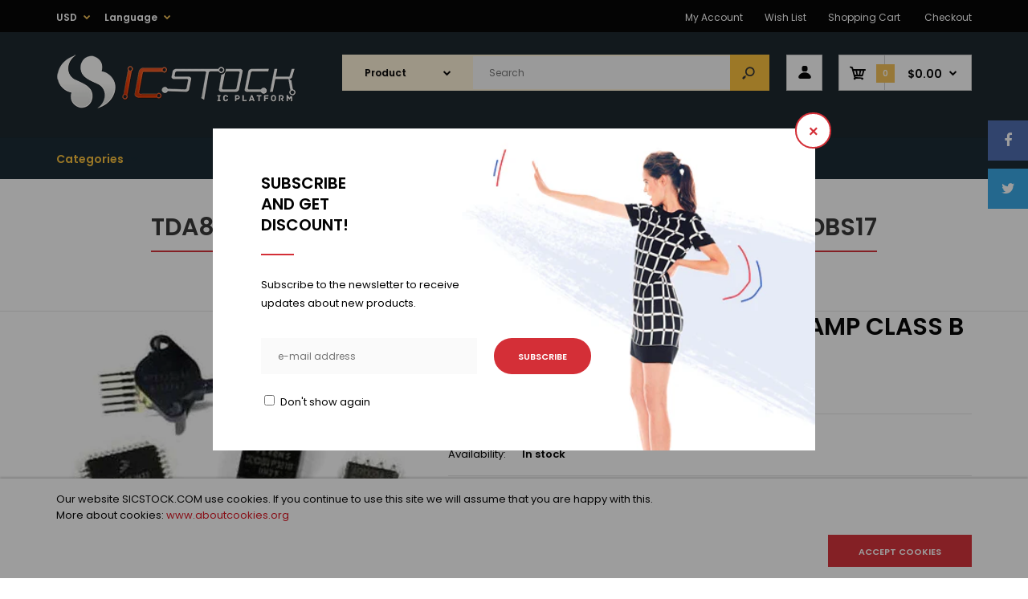

--- FILE ---
content_type: text/html; charset=utf-8
request_url: https://www.sicstock.com/products/tda8561q-n3s-112-8561-tda8561
body_size: 36713
content:
<!DOCTYPE html>
<!--[if IE 7]><html lang="en" class="ie7 responsive"><![endif]-->
<!--[if IE 8]><html lang="en" class="ie8 responsive"><![endif]-->
<!--[if IE 9]><html lang="en" class="ie9 responsive"><![endif]-->
<!--[if !IE]><!--><html lang="en" class="responsive"><!--<![endif]-->
<head>
  <meta charset="utf-8" />
  <!--[if IE]><meta http-equiv='X-UA-Compatible' content='IE=edge,chrome=1' /><![endif]--><meta name="viewport" content="width=device-width, initial-scale=1, minimum-scale=1, maximum-scale=1" /><link rel="canonical" href="https://www.sicstock.com/products/tda8561q-n3s-112-8561-tda8561" /><link rel="shortcut icon" href="//www.sicstock.com/cdn/shop/t/9/assets/favicon.png?v=668518521220892881542480754" type="image/x-icon" /><link rel="apple-touch-icon-precomposed" href="//www.sicstock.com/cdn/shop/t/9/assets/iphone_icon.png?v=174072790585003762921542480760" /><link rel="apple-touch-icon-precomposed" sizes="114x114" href="//www.sicstock.com/cdn/shop/t/9/assets/iphone_icon_retina.png?v=42848588900340731411542480760" /><link rel="apple-touch-icon-precomposed" sizes="72x72" href="//www.sicstock.com/cdn/shop/t/9/assets/ipad_icon.png?v=121413178801570296101542480759" /><link rel="apple-touch-icon-precomposed" sizes="144x144" href="//www.sicstock.com/cdn/shop/t/9/assets/ipad_icon_retina.png?v=182466602304944923551542480759" /><meta name="description" content="TDA8561Q/N3S,112 Description Datasheet Type Class B Output Type 2-Channel (Stereo) or 4-Channel (Quad) Max Output Power x Channels @ Load 24W x 2 @ 4 Ohm; 12W x 4 @ 2 Ohm Voltage - Supply 6 V ~ 18 V Features Depop Differential Inputs Mute Short-Circuit and Thermal Protection Standby Mounting Type Through Hole Supplier " /><title>TDA8561Q/N3S,112 17-PDBS IC AMP CLASS B CAR RADIO DBS17 | SICSTOCK.COM</title>
<link href="//fonts.googleapis.com/css?family=Poppins:300italic,400italic,500italic,600italic,700italic,800italic,100,200,300,400,500,600,700,800&subset=cyrillic-ext,greek-ext,latin,latin-ext,cyrillic,greek,vietnamese" rel='stylesheet' type='text/css' />
<!-- /snippets/social-meta-tags.liquid -->
<meta property="og:site_name" content="SICSTOCK.COM">
<meta property="og:url" content="https://www.sicstock.com/products/tda8561q-n3s-112-8561-tda8561">
<meta property="og:title" content="TDA8561Q/N3S,112 17-PDBS IC AMP CLASS B CAR RADIO DBS17">
<meta property="og:type" content="product">
<meta property="og:description" content="TDA8561Q/N3S,112 Description Datasheet Type Class B Output Type 2-Channel (Stereo) or 4-Channel (Quad) Max Output Power x Channels @ Load 24W x 2 @ 4 Ohm; 12W x 4 @ 2 Ohm Voltage - Supply 6 V ~ 18 V Features Depop Differential Inputs Mute Short-Circuit and Thermal Protection Standby Mounting Type Through Hole Supplier "><meta property="og:price:amount" content="8.37">
  <meta property="og:price:currency" content="USD">
  <meta property="og:price:amount_currency" content="$8.37"><meta property="og:image" content="http://www.sicstock.com/cdn/shop/products/common_ce6e6466-4890-4dca-826a-a2852669c5c0_1024x1024.jpg?v=1546457279">
<meta property="og:image:secure_url" content="https://www.sicstock.com/cdn/shop/products/common_ce6e6466-4890-4dca-826a-a2852669c5c0_1024x1024.jpg?v=1546457279">

<meta name="twitter:site" content="@">
<meta name="twitter:card" content="summary_large_image">
<meta name="twitter:title" content="TDA8561Q/N3S,112 17-PDBS IC AMP CLASS B CAR RADIO DBS17">
<meta name="twitter:description" content="TDA8561Q/N3S,112 Description Datasheet Type Class B Output Type 2-Channel (Stereo) or 4-Channel (Quad) Max Output Power x Channels @ Load 24W x 2 @ 4 Ohm; 12W x 4 @ 2 Ohm Voltage - Supply 6 V ~ 18 V Features Depop Differential Inputs Mute Short-Circuit and Thermal Protection Standby Mounting Type Through Hole Supplier ">
<link href="//www.sicstock.com/cdn/shop/t/9/assets/rt.application.scss.css?v=57046018138758787281708327084" rel="stylesheet" type="text/css" media="all" /><link href="//www.sicstock.com/cdn/shop/t/9/assets/rt.custom.scss.css?v=147182968007230899221703113643" rel="stylesheet" type="text/css" media="all" /><link href="//www.sicstock.com/cdn/shop/t/9/assets/custom_code.scss.css?v=58315118678863158711542480753" rel="stylesheet" type="text/css" media="all" /><script>
window.sidebar=!1,
window.template="product",
window.rtl=!1,
window.popup_mailchimp_expire=0,
window.popup_mailchimp_period=1,
window.popup_mailchimp_delay=200,
window.popup_mailchimp_close=0,
window.products={},window.product_image_zoom=1,
window.asset_url="//www.sicstock.com/cdn/shop/t/9/assets/?v=38",
window.swatch_color=true,
window.swatch_size=true,
window.shopping_cart_type="ajax_popup",
window.contact_map_address="Room 404, HuaQiang , Futian, ShenZhen,GuangDong, China. 518000",
window.money_format="${{amount}}",
window.show_multiple_currencies=true,window.shopCurrency="USD",
window.defaultCurrency="USD",
window.cookieCurrency="",
window.jsonCurrency="${{amount}} USD",
window.jsonMoney="${{amount}}",
window.formatCurrency="money_with_currency_format",window.all_results_text="See all results",
window.megamenu_active=!1,
window.megamenu_hover=!1,
window.megamenu_responsive=!1,
window.megamenu_responsive_design="yes",
window.fixed_header="header",
window.compare="",
window.pitem_row="2",
window.swatch_color="1",
window.swatch_size="1",
window.swatch_color_advanced="1";
window.hn_use = false;
window.hn_once = false;
window.social_instagram = false;
var theme = {
  apps: {
    details: "Details",
    buyNow: "Buy now",
  },
  strings: {
    addToCart: "Add to cart",
    soldOut: "Out of stock",
    unavailable: "Unavailable",
    inStock: "In stock",
    available: "Available: ",
    outStock: "Out of stock",
    sale: "Sale",
    btn_select_options: "Select options",
    btn_add_to_cart: "Add to cart"
  },
  inventory: true,
  sale_percentages: null,
  asset_url: "\/\/www.sicstock.com\/cdn\/shop\/t\/9\/assets\/?v=38"
}
 
</script>
<script src="//www.sicstock.com/cdn/shop/t/9/assets/jquery-2.1.4.min.js?v=3135571069599077391542480760" defer="defer"></script><script type="text/javascript">
  var weketingShop = {
    shop:"sicstock.myshopify.com",
    moneyFormat:"${{amount}}",productJson:{"id":1891601645625,"title":"TDA8561Q\/N3S,112 17-PDBS IC AMP CLASS B CAR RADIO DBS17","handle":"tda8561q-n3s-112-8561-tda8561","description":"\u003ctable style=\"width:90%;\" align=\"center\"\u003e\n\u003ctr style=\"background-color:#00509d;\"\u003e\u003ctd colspan=\"2\" style=\"padding:8px 8px 8px 10px;\"\u003e\u003cspan style=\"font-size:22px;color:#fff\"\u003e\n\u003cstrong\u003eTDA8561Q\/N3S,112   Description\u003ca href=\"http:\/\/www.nxp.com\/documents\/data_sheet\/TDA8561Q.pdf\" target=\"_blank\"\u003e\u003cimg border=\"0\" src=\"https:\/\/cdn.shopify.com\/s\/files\/1\/0021\/8349\/5737\/files\/electronic_parts_datasheet.gif?1224928599914088118\" alt=\"TDA8561Q\/N3S,112\"\u003e Datasheet\u003c\/a\u003e \u003c\/strong\u003e\u003c\/span\u003e\u003c\/td\u003e\u003c\/tr\u003e\n\u003ctr style=\"background-color:#F4F5F9;\"\u003e\n\u003ctd style=\"padding: 3px 3px 3px 10px;\"\u003eType\u003c\/td\u003e\n\u003ctd style=\"padding:3px;\"\u003eClass B\u003c\/td\u003e\n\u003c\/tr\u003e\n\u003ctr style=\"background-color:#F4F5F9;\"\u003e\n\u003ctd style=\"padding: 3px 3px 3px 10px;\"\u003eOutput Type\u003c\/td\u003e\n\u003ctd style=\"padding:3px;\"\u003e2-Channel (Stereo) or 4-Channel (Quad)\u003c\/td\u003e\n\u003c\/tr\u003e\n\u003ctr style=\"background-color:#F4F5F9;\"\u003e\n\u003ctd style=\"padding: 3px 3px 3px 10px;\"\u003eMax Output Power x Channels @ Load\u003c\/td\u003e\n\u003ctd style=\"padding:3px;\"\u003e24W x 2 @ 4 Ohm; 12W x 4 @ 2 Ohm\u003c\/td\u003e\n\u003c\/tr\u003e\n\u003ctr style=\"background-color:#F4F5F9;\"\u003e\n\u003ctd style=\"padding: 3px 3px 3px 10px;\"\u003eVoltage - Supply\u003c\/td\u003e\n\u003ctd style=\"padding:3px;\"\u003e6 V ~ 18 V\u003c\/td\u003e\n\u003c\/tr\u003e\n\u003ctr style=\"background-color:#F4F5F9;\"\u003e\n\u003ctd style=\"padding: 3px 3px 3px 10px;\"\u003eFeatures\u003c\/td\u003e\n\u003ctd style=\"padding:3px;\"\u003eDepop Differential Inputs Mute Short-Circuit and Thermal Protection Standby\u003c\/td\u003e\n\u003c\/tr\u003e\n\u003ctr style=\"background-color:#F4F5F9;\"\u003e\n\u003ctd style=\"padding: 3px 3px 3px 10px;\"\u003eMounting Type\u003c\/td\u003e\n\u003ctd style=\"padding:3px;\"\u003eThrough Hole\u003c\/td\u003e\n\u003c\/tr\u003e\n\u003ctr style=\"background-color:#F4F5F9;\"\u003e\n\u003ctd style=\"padding: 3px 3px 3px 10px;\"\u003eSupplier Device Package\u003c\/td\u003e\n\u003ctd style=\"padding:3px;\"\u003e17-PDBS\u003c\/td\u003e\n\u003c\/tr\u003e\n\u003c\/table\u003e","published_at":"2018-12-10T16:00:39+08:00","created_at":"2018-12-10T16:00:40+08:00","vendor":"NXP Semiconductors","type":"\/Integrated Circuits (ICs)\/Linear - Amplifiers - Audio","tags":["8561","8561Q","ImageFalse","In Stock","P2TO5","TDA8561","TDA8561Q"],"price":837,"price_min":837,"price_max":837,"available":true,"price_varies":false,"compare_at_price":null,"compare_at_price_min":0,"compare_at_price_max":0,"compare_at_price_varies":false,"variants":[{"id":18339869818937,"title":"Default Title","option1":"Default Title","option2":null,"option3":null,"sku":"#615416","requires_shipping":true,"taxable":true,"featured_image":null,"available":true,"name":"TDA8561Q\/N3S,112 17-PDBS IC AMP CLASS B CAR RADIO DBS17","public_title":null,"options":["Default Title"],"price":837,"weight":10,"compare_at_price":null,"inventory_management":"shopify","barcode":"","requires_selling_plan":false,"selling_plan_allocations":[]}],"images":["\/\/www.sicstock.com\/cdn\/shop\/products\/common_ce6e6466-4890-4dca-826a-a2852669c5c0.jpg?v=1546457279"],"featured_image":"\/\/www.sicstock.com\/cdn\/shop\/products\/common_ce6e6466-4890-4dca-826a-a2852669c5c0.jpg?v=1546457279","options":["Title"],"media":[{"alt":"TDA8561Q\/N3S,112 - 17-PDBS - IC AMP CLASS B CAR RADIO DBS17","id":2190024179809,"position":1,"preview_image":{"aspect_ratio":1.0,"height":640,"width":640,"src":"\/\/www.sicstock.com\/cdn\/shop\/products\/common_ce6e6466-4890-4dca-826a-a2852669c5c0.jpg?v=1546457279"},"aspect_ratio":1.0,"height":640,"media_type":"image","src":"\/\/www.sicstock.com\/cdn\/shop\/products\/common_ce6e6466-4890-4dca-826a-a2852669c5c0.jpg?v=1546457279","width":640}],"requires_selling_plan":false,"selling_plan_groups":[],"content":"\u003ctable style=\"width:90%;\" align=\"center\"\u003e\n\u003ctr style=\"background-color:#00509d;\"\u003e\u003ctd colspan=\"2\" style=\"padding:8px 8px 8px 10px;\"\u003e\u003cspan style=\"font-size:22px;color:#fff\"\u003e\n\u003cstrong\u003eTDA8561Q\/N3S,112   Description\u003ca href=\"http:\/\/www.nxp.com\/documents\/data_sheet\/TDA8561Q.pdf\" target=\"_blank\"\u003e\u003cimg border=\"0\" src=\"https:\/\/cdn.shopify.com\/s\/files\/1\/0021\/8349\/5737\/files\/electronic_parts_datasheet.gif?1224928599914088118\" alt=\"TDA8561Q\/N3S,112\"\u003e Datasheet\u003c\/a\u003e \u003c\/strong\u003e\u003c\/span\u003e\u003c\/td\u003e\u003c\/tr\u003e\n\u003ctr style=\"background-color:#F4F5F9;\"\u003e\n\u003ctd style=\"padding: 3px 3px 3px 10px;\"\u003eType\u003c\/td\u003e\n\u003ctd style=\"padding:3px;\"\u003eClass B\u003c\/td\u003e\n\u003c\/tr\u003e\n\u003ctr style=\"background-color:#F4F5F9;\"\u003e\n\u003ctd style=\"padding: 3px 3px 3px 10px;\"\u003eOutput Type\u003c\/td\u003e\n\u003ctd style=\"padding:3px;\"\u003e2-Channel (Stereo) or 4-Channel (Quad)\u003c\/td\u003e\n\u003c\/tr\u003e\n\u003ctr style=\"background-color:#F4F5F9;\"\u003e\n\u003ctd style=\"padding: 3px 3px 3px 10px;\"\u003eMax Output Power x Channels @ Load\u003c\/td\u003e\n\u003ctd style=\"padding:3px;\"\u003e24W x 2 @ 4 Ohm; 12W x 4 @ 2 Ohm\u003c\/td\u003e\n\u003c\/tr\u003e\n\u003ctr style=\"background-color:#F4F5F9;\"\u003e\n\u003ctd style=\"padding: 3px 3px 3px 10px;\"\u003eVoltage - Supply\u003c\/td\u003e\n\u003ctd style=\"padding:3px;\"\u003e6 V ~ 18 V\u003c\/td\u003e\n\u003c\/tr\u003e\n\u003ctr style=\"background-color:#F4F5F9;\"\u003e\n\u003ctd style=\"padding: 3px 3px 3px 10px;\"\u003eFeatures\u003c\/td\u003e\n\u003ctd style=\"padding:3px;\"\u003eDepop Differential Inputs Mute Short-Circuit and Thermal Protection Standby\u003c\/td\u003e\n\u003c\/tr\u003e\n\u003ctr style=\"background-color:#F4F5F9;\"\u003e\n\u003ctd style=\"padding: 3px 3px 3px 10px;\"\u003eMounting Type\u003c\/td\u003e\n\u003ctd style=\"padding:3px;\"\u003eThrough Hole\u003c\/td\u003e\n\u003c\/tr\u003e\n\u003ctr style=\"background-color:#F4F5F9;\"\u003e\n\u003ctd style=\"padding: 3px 3px 3px 10px;\"\u003eSupplier Device Package\u003c\/td\u003e\n\u003ctd style=\"padding:3px;\"\u003e17-PDBS\u003c\/td\u003e\n\u003c\/tr\u003e\n\u003c\/table\u003e"},};
</script><script>window.performance && window.performance.mark && window.performance.mark('shopify.content_for_header.start');</script><meta name="google-site-verification" content="FqnLQrTJTfYUEmblfwghqi5el_s-HRHNvF8CMvF4BM4">
<meta name="facebook-domain-verification" content="ewvmtm2x7og6gu9d55sirf1wmnm4vj">
<meta name="facebook-domain-verification" content="nr3st5p6umjbrmrhvvknwvcw9m431g">
<meta id="shopify-digital-wallet" name="shopify-digital-wallet" content="/2183495737/digital_wallets/dialog">
<meta name="shopify-checkout-api-token" content="9c6881b51682d3529a879ac03a234a19">
<meta id="in-context-paypal-metadata" data-shop-id="2183495737" data-venmo-supported="false" data-environment="production" data-locale="en_US" data-paypal-v4="true" data-currency="USD">
<link rel="alternate" hreflang="x-default" href="https://www.sicstock.com/products/tda8561q-n3s-112-8561-tda8561">
<link rel="alternate" hreflang="en" href="https://www.sicstock.com/products/tda8561q-n3s-112-8561-tda8561">
<link rel="alternate" hreflang="zh-Hans" href="https://www.sicstock.com/zh/products/tda8561q-n3s-112-8561-tda8561">
<link rel="alternate" hreflang="zh-Hans-CN" href="https://www.sicstock.com/zh-cn/products/tda8561q-n3s-112-8561-tda8561">
<link rel="alternate" hreflang="en-CA" href="https://www.sicstock.com/en-ca/products/tda8561q-n3s-112-8561-tda8561">
<link rel="alternate" hreflang="zh-Hans-AC" href="https://www.sicstock.com/zh/products/tda8561q-n3s-112-8561-tda8561">
<link rel="alternate" hreflang="zh-Hans-AD" href="https://www.sicstock.com/zh/products/tda8561q-n3s-112-8561-tda8561">
<link rel="alternate" hreflang="zh-Hans-AE" href="https://www.sicstock.com/zh/products/tda8561q-n3s-112-8561-tda8561">
<link rel="alternate" hreflang="zh-Hans-AF" href="https://www.sicstock.com/zh/products/tda8561q-n3s-112-8561-tda8561">
<link rel="alternate" hreflang="zh-Hans-AG" href="https://www.sicstock.com/zh/products/tda8561q-n3s-112-8561-tda8561">
<link rel="alternate" hreflang="zh-Hans-AI" href="https://www.sicstock.com/zh/products/tda8561q-n3s-112-8561-tda8561">
<link rel="alternate" hreflang="zh-Hans-AL" href="https://www.sicstock.com/zh/products/tda8561q-n3s-112-8561-tda8561">
<link rel="alternate" hreflang="zh-Hans-AM" href="https://www.sicstock.com/zh/products/tda8561q-n3s-112-8561-tda8561">
<link rel="alternate" hreflang="zh-Hans-AO" href="https://www.sicstock.com/zh/products/tda8561q-n3s-112-8561-tda8561">
<link rel="alternate" hreflang="zh-Hans-AR" href="https://www.sicstock.com/zh/products/tda8561q-n3s-112-8561-tda8561">
<link rel="alternate" hreflang="zh-Hans-AT" href="https://www.sicstock.com/zh/products/tda8561q-n3s-112-8561-tda8561">
<link rel="alternate" hreflang="zh-Hans-AU" href="https://www.sicstock.com/zh/products/tda8561q-n3s-112-8561-tda8561">
<link rel="alternate" hreflang="zh-Hans-AW" href="https://www.sicstock.com/zh/products/tda8561q-n3s-112-8561-tda8561">
<link rel="alternate" hreflang="zh-Hans-AX" href="https://www.sicstock.com/zh/products/tda8561q-n3s-112-8561-tda8561">
<link rel="alternate" hreflang="zh-Hans-AZ" href="https://www.sicstock.com/zh/products/tda8561q-n3s-112-8561-tda8561">
<link rel="alternate" hreflang="zh-Hans-BA" href="https://www.sicstock.com/zh/products/tda8561q-n3s-112-8561-tda8561">
<link rel="alternate" hreflang="zh-Hans-BB" href="https://www.sicstock.com/zh/products/tda8561q-n3s-112-8561-tda8561">
<link rel="alternate" hreflang="zh-Hans-BD" href="https://www.sicstock.com/zh/products/tda8561q-n3s-112-8561-tda8561">
<link rel="alternate" hreflang="zh-Hans-BE" href="https://www.sicstock.com/zh/products/tda8561q-n3s-112-8561-tda8561">
<link rel="alternate" hreflang="zh-Hans-BF" href="https://www.sicstock.com/zh/products/tda8561q-n3s-112-8561-tda8561">
<link rel="alternate" hreflang="zh-Hans-BG" href="https://www.sicstock.com/zh/products/tda8561q-n3s-112-8561-tda8561">
<link rel="alternate" hreflang="zh-Hans-BH" href="https://www.sicstock.com/zh/products/tda8561q-n3s-112-8561-tda8561">
<link rel="alternate" hreflang="zh-Hans-BI" href="https://www.sicstock.com/zh/products/tda8561q-n3s-112-8561-tda8561">
<link rel="alternate" hreflang="zh-Hans-BJ" href="https://www.sicstock.com/zh/products/tda8561q-n3s-112-8561-tda8561">
<link rel="alternate" hreflang="zh-Hans-BL" href="https://www.sicstock.com/zh/products/tda8561q-n3s-112-8561-tda8561">
<link rel="alternate" hreflang="zh-Hans-BM" href="https://www.sicstock.com/zh/products/tda8561q-n3s-112-8561-tda8561">
<link rel="alternate" hreflang="zh-Hans-BN" href="https://www.sicstock.com/zh/products/tda8561q-n3s-112-8561-tda8561">
<link rel="alternate" hreflang="zh-Hans-BO" href="https://www.sicstock.com/zh/products/tda8561q-n3s-112-8561-tda8561">
<link rel="alternate" hreflang="zh-Hans-BQ" href="https://www.sicstock.com/zh/products/tda8561q-n3s-112-8561-tda8561">
<link rel="alternate" hreflang="zh-Hans-BR" href="https://www.sicstock.com/zh/products/tda8561q-n3s-112-8561-tda8561">
<link rel="alternate" hreflang="zh-Hans-BS" href="https://www.sicstock.com/zh/products/tda8561q-n3s-112-8561-tda8561">
<link rel="alternate" hreflang="zh-Hans-BT" href="https://www.sicstock.com/zh/products/tda8561q-n3s-112-8561-tda8561">
<link rel="alternate" hreflang="zh-Hans-BW" href="https://www.sicstock.com/zh/products/tda8561q-n3s-112-8561-tda8561">
<link rel="alternate" hreflang="zh-Hans-BY" href="https://www.sicstock.com/zh/products/tda8561q-n3s-112-8561-tda8561">
<link rel="alternate" hreflang="zh-Hans-BZ" href="https://www.sicstock.com/zh/products/tda8561q-n3s-112-8561-tda8561">
<link rel="alternate" hreflang="zh-Hans-CC" href="https://www.sicstock.com/zh/products/tda8561q-n3s-112-8561-tda8561">
<link rel="alternate" hreflang="zh-Hans-CD" href="https://www.sicstock.com/zh/products/tda8561q-n3s-112-8561-tda8561">
<link rel="alternate" hreflang="zh-Hans-CF" href="https://www.sicstock.com/zh/products/tda8561q-n3s-112-8561-tda8561">
<link rel="alternate" hreflang="zh-Hans-CG" href="https://www.sicstock.com/zh/products/tda8561q-n3s-112-8561-tda8561">
<link rel="alternate" hreflang="zh-Hans-CH" href="https://www.sicstock.com/zh/products/tda8561q-n3s-112-8561-tda8561">
<link rel="alternate" hreflang="zh-Hans-CI" href="https://www.sicstock.com/zh/products/tda8561q-n3s-112-8561-tda8561">
<link rel="alternate" hreflang="zh-Hans-CK" href="https://www.sicstock.com/zh/products/tda8561q-n3s-112-8561-tda8561">
<link rel="alternate" hreflang="zh-Hans-CL" href="https://www.sicstock.com/zh/products/tda8561q-n3s-112-8561-tda8561">
<link rel="alternate" hreflang="zh-Hans-CM" href="https://www.sicstock.com/zh/products/tda8561q-n3s-112-8561-tda8561">
<link rel="alternate" hreflang="zh-Hans-CO" href="https://www.sicstock.com/zh/products/tda8561q-n3s-112-8561-tda8561">
<link rel="alternate" hreflang="zh-Hans-CR" href="https://www.sicstock.com/zh/products/tda8561q-n3s-112-8561-tda8561">
<link rel="alternate" hreflang="zh-Hans-CV" href="https://www.sicstock.com/zh/products/tda8561q-n3s-112-8561-tda8561">
<link rel="alternate" hreflang="zh-Hans-CW" href="https://www.sicstock.com/zh/products/tda8561q-n3s-112-8561-tda8561">
<link rel="alternate" hreflang="zh-Hans-CX" href="https://www.sicstock.com/zh/products/tda8561q-n3s-112-8561-tda8561">
<link rel="alternate" hreflang="zh-Hans-CY" href="https://www.sicstock.com/zh/products/tda8561q-n3s-112-8561-tda8561">
<link rel="alternate" hreflang="zh-Hans-CZ" href="https://www.sicstock.com/zh/products/tda8561q-n3s-112-8561-tda8561">
<link rel="alternate" hreflang="zh-Hans-DE" href="https://www.sicstock.com/zh/products/tda8561q-n3s-112-8561-tda8561">
<link rel="alternate" hreflang="zh-Hans-DJ" href="https://www.sicstock.com/zh/products/tda8561q-n3s-112-8561-tda8561">
<link rel="alternate" hreflang="zh-Hans-DK" href="https://www.sicstock.com/zh/products/tda8561q-n3s-112-8561-tda8561">
<link rel="alternate" hreflang="zh-Hans-DM" href="https://www.sicstock.com/zh/products/tda8561q-n3s-112-8561-tda8561">
<link rel="alternate" hreflang="zh-Hans-DO" href="https://www.sicstock.com/zh/products/tda8561q-n3s-112-8561-tda8561">
<link rel="alternate" hreflang="zh-Hans-DZ" href="https://www.sicstock.com/zh/products/tda8561q-n3s-112-8561-tda8561">
<link rel="alternate" hreflang="zh-Hans-EC" href="https://www.sicstock.com/zh/products/tda8561q-n3s-112-8561-tda8561">
<link rel="alternate" hreflang="zh-Hans-EE" href="https://www.sicstock.com/zh/products/tda8561q-n3s-112-8561-tda8561">
<link rel="alternate" hreflang="zh-Hans-EG" href="https://www.sicstock.com/zh/products/tda8561q-n3s-112-8561-tda8561">
<link rel="alternate" hreflang="zh-Hans-EH" href="https://www.sicstock.com/zh/products/tda8561q-n3s-112-8561-tda8561">
<link rel="alternate" hreflang="zh-Hans-ER" href="https://www.sicstock.com/zh/products/tda8561q-n3s-112-8561-tda8561">
<link rel="alternate" hreflang="zh-Hans-ES" href="https://www.sicstock.com/zh/products/tda8561q-n3s-112-8561-tda8561">
<link rel="alternate" hreflang="zh-Hans-ET" href="https://www.sicstock.com/zh/products/tda8561q-n3s-112-8561-tda8561">
<link rel="alternate" hreflang="zh-Hans-FI" href="https://www.sicstock.com/zh/products/tda8561q-n3s-112-8561-tda8561">
<link rel="alternate" hreflang="zh-Hans-FJ" href="https://www.sicstock.com/zh/products/tda8561q-n3s-112-8561-tda8561">
<link rel="alternate" hreflang="zh-Hans-FK" href="https://www.sicstock.com/zh/products/tda8561q-n3s-112-8561-tda8561">
<link rel="alternate" hreflang="zh-Hans-FO" href="https://www.sicstock.com/zh/products/tda8561q-n3s-112-8561-tda8561">
<link rel="alternate" hreflang="zh-Hans-FR" href="https://www.sicstock.com/zh/products/tda8561q-n3s-112-8561-tda8561">
<link rel="alternate" hreflang="zh-Hans-GA" href="https://www.sicstock.com/zh/products/tda8561q-n3s-112-8561-tda8561">
<link rel="alternate" hreflang="zh-Hans-GB" href="https://www.sicstock.com/zh/products/tda8561q-n3s-112-8561-tda8561">
<link rel="alternate" hreflang="zh-Hans-GD" href="https://www.sicstock.com/zh/products/tda8561q-n3s-112-8561-tda8561">
<link rel="alternate" hreflang="zh-Hans-GE" href="https://www.sicstock.com/zh/products/tda8561q-n3s-112-8561-tda8561">
<link rel="alternate" hreflang="zh-Hans-GF" href="https://www.sicstock.com/zh/products/tda8561q-n3s-112-8561-tda8561">
<link rel="alternate" hreflang="zh-Hans-GG" href="https://www.sicstock.com/zh/products/tda8561q-n3s-112-8561-tda8561">
<link rel="alternate" hreflang="zh-Hans-GH" href="https://www.sicstock.com/zh/products/tda8561q-n3s-112-8561-tda8561">
<link rel="alternate" hreflang="zh-Hans-GI" href="https://www.sicstock.com/zh/products/tda8561q-n3s-112-8561-tda8561">
<link rel="alternate" hreflang="zh-Hans-GL" href="https://www.sicstock.com/zh/products/tda8561q-n3s-112-8561-tda8561">
<link rel="alternate" hreflang="zh-Hans-GM" href="https://www.sicstock.com/zh/products/tda8561q-n3s-112-8561-tda8561">
<link rel="alternate" hreflang="zh-Hans-GN" href="https://www.sicstock.com/zh/products/tda8561q-n3s-112-8561-tda8561">
<link rel="alternate" hreflang="zh-Hans-GP" href="https://www.sicstock.com/zh/products/tda8561q-n3s-112-8561-tda8561">
<link rel="alternate" hreflang="zh-Hans-GQ" href="https://www.sicstock.com/zh/products/tda8561q-n3s-112-8561-tda8561">
<link rel="alternate" hreflang="zh-Hans-GR" href="https://www.sicstock.com/zh/products/tda8561q-n3s-112-8561-tda8561">
<link rel="alternate" hreflang="zh-Hans-GS" href="https://www.sicstock.com/zh/products/tda8561q-n3s-112-8561-tda8561">
<link rel="alternate" hreflang="zh-Hans-GT" href="https://www.sicstock.com/zh/products/tda8561q-n3s-112-8561-tda8561">
<link rel="alternate" hreflang="zh-Hans-GW" href="https://www.sicstock.com/zh/products/tda8561q-n3s-112-8561-tda8561">
<link rel="alternate" hreflang="zh-Hans-GY" href="https://www.sicstock.com/zh/products/tda8561q-n3s-112-8561-tda8561">
<link rel="alternate" hreflang="zh-Hans-HK" href="https://www.sicstock.com/zh/products/tda8561q-n3s-112-8561-tda8561">
<link rel="alternate" hreflang="zh-Hans-HN" href="https://www.sicstock.com/zh/products/tda8561q-n3s-112-8561-tda8561">
<link rel="alternate" hreflang="zh-Hans-HR" href="https://www.sicstock.com/zh/products/tda8561q-n3s-112-8561-tda8561">
<link rel="alternate" hreflang="zh-Hans-HT" href="https://www.sicstock.com/zh/products/tda8561q-n3s-112-8561-tda8561">
<link rel="alternate" hreflang="zh-Hans-HU" href="https://www.sicstock.com/zh/products/tda8561q-n3s-112-8561-tda8561">
<link rel="alternate" hreflang="zh-Hans-ID" href="https://www.sicstock.com/zh/products/tda8561q-n3s-112-8561-tda8561">
<link rel="alternate" hreflang="zh-Hans-IE" href="https://www.sicstock.com/zh/products/tda8561q-n3s-112-8561-tda8561">
<link rel="alternate" hreflang="zh-Hans-IL" href="https://www.sicstock.com/zh/products/tda8561q-n3s-112-8561-tda8561">
<link rel="alternate" hreflang="zh-Hans-IM" href="https://www.sicstock.com/zh/products/tda8561q-n3s-112-8561-tda8561">
<link rel="alternate" hreflang="zh-Hans-IN" href="https://www.sicstock.com/zh/products/tda8561q-n3s-112-8561-tda8561">
<link rel="alternate" hreflang="zh-Hans-IO" href="https://www.sicstock.com/zh/products/tda8561q-n3s-112-8561-tda8561">
<link rel="alternate" hreflang="zh-Hans-IQ" href="https://www.sicstock.com/zh/products/tda8561q-n3s-112-8561-tda8561">
<link rel="alternate" hreflang="zh-Hans-IS" href="https://www.sicstock.com/zh/products/tda8561q-n3s-112-8561-tda8561">
<link rel="alternate" hreflang="zh-Hans-IT" href="https://www.sicstock.com/zh/products/tda8561q-n3s-112-8561-tda8561">
<link rel="alternate" hreflang="zh-Hans-JE" href="https://www.sicstock.com/zh/products/tda8561q-n3s-112-8561-tda8561">
<link rel="alternate" hreflang="zh-Hans-JM" href="https://www.sicstock.com/zh/products/tda8561q-n3s-112-8561-tda8561">
<link rel="alternate" hreflang="zh-Hans-JO" href="https://www.sicstock.com/zh/products/tda8561q-n3s-112-8561-tda8561">
<link rel="alternate" hreflang="zh-Hans-JP" href="https://www.sicstock.com/zh/products/tda8561q-n3s-112-8561-tda8561">
<link rel="alternate" hreflang="zh-Hans-KE" href="https://www.sicstock.com/zh/products/tda8561q-n3s-112-8561-tda8561">
<link rel="alternate" hreflang="zh-Hans-KG" href="https://www.sicstock.com/zh/products/tda8561q-n3s-112-8561-tda8561">
<link rel="alternate" hreflang="zh-Hans-KH" href="https://www.sicstock.com/zh/products/tda8561q-n3s-112-8561-tda8561">
<link rel="alternate" hreflang="zh-Hans-KI" href="https://www.sicstock.com/zh/products/tda8561q-n3s-112-8561-tda8561">
<link rel="alternate" hreflang="zh-Hans-KM" href="https://www.sicstock.com/zh/products/tda8561q-n3s-112-8561-tda8561">
<link rel="alternate" hreflang="zh-Hans-KN" href="https://www.sicstock.com/zh/products/tda8561q-n3s-112-8561-tda8561">
<link rel="alternate" hreflang="zh-Hans-KR" href="https://www.sicstock.com/zh/products/tda8561q-n3s-112-8561-tda8561">
<link rel="alternate" hreflang="zh-Hans-KW" href="https://www.sicstock.com/zh/products/tda8561q-n3s-112-8561-tda8561">
<link rel="alternate" hreflang="zh-Hans-KY" href="https://www.sicstock.com/zh/products/tda8561q-n3s-112-8561-tda8561">
<link rel="alternate" hreflang="zh-Hans-KZ" href="https://www.sicstock.com/zh/products/tda8561q-n3s-112-8561-tda8561">
<link rel="alternate" hreflang="zh-Hans-LA" href="https://www.sicstock.com/zh/products/tda8561q-n3s-112-8561-tda8561">
<link rel="alternate" hreflang="zh-Hans-LB" href="https://www.sicstock.com/zh/products/tda8561q-n3s-112-8561-tda8561">
<link rel="alternate" hreflang="zh-Hans-LC" href="https://www.sicstock.com/zh/products/tda8561q-n3s-112-8561-tda8561">
<link rel="alternate" hreflang="zh-Hans-LI" href="https://www.sicstock.com/zh/products/tda8561q-n3s-112-8561-tda8561">
<link rel="alternate" hreflang="zh-Hans-LK" href="https://www.sicstock.com/zh/products/tda8561q-n3s-112-8561-tda8561">
<link rel="alternate" hreflang="zh-Hans-LR" href="https://www.sicstock.com/zh/products/tda8561q-n3s-112-8561-tda8561">
<link rel="alternate" hreflang="zh-Hans-LS" href="https://www.sicstock.com/zh/products/tda8561q-n3s-112-8561-tda8561">
<link rel="alternate" hreflang="zh-Hans-LT" href="https://www.sicstock.com/zh/products/tda8561q-n3s-112-8561-tda8561">
<link rel="alternate" hreflang="zh-Hans-LU" href="https://www.sicstock.com/zh/products/tda8561q-n3s-112-8561-tda8561">
<link rel="alternate" hreflang="zh-Hans-LV" href="https://www.sicstock.com/zh/products/tda8561q-n3s-112-8561-tda8561">
<link rel="alternate" hreflang="zh-Hans-LY" href="https://www.sicstock.com/zh/products/tda8561q-n3s-112-8561-tda8561">
<link rel="alternate" hreflang="zh-Hans-MA" href="https://www.sicstock.com/zh/products/tda8561q-n3s-112-8561-tda8561">
<link rel="alternate" hreflang="zh-Hans-MC" href="https://www.sicstock.com/zh/products/tda8561q-n3s-112-8561-tda8561">
<link rel="alternate" hreflang="zh-Hans-MD" href="https://www.sicstock.com/zh/products/tda8561q-n3s-112-8561-tda8561">
<link rel="alternate" hreflang="zh-Hans-ME" href="https://www.sicstock.com/zh/products/tda8561q-n3s-112-8561-tda8561">
<link rel="alternate" hreflang="zh-Hans-MF" href="https://www.sicstock.com/zh/products/tda8561q-n3s-112-8561-tda8561">
<link rel="alternate" hreflang="zh-Hans-MG" href="https://www.sicstock.com/zh/products/tda8561q-n3s-112-8561-tda8561">
<link rel="alternate" hreflang="zh-Hans-MK" href="https://www.sicstock.com/zh/products/tda8561q-n3s-112-8561-tda8561">
<link rel="alternate" hreflang="zh-Hans-ML" href="https://www.sicstock.com/zh/products/tda8561q-n3s-112-8561-tda8561">
<link rel="alternate" hreflang="zh-Hans-MM" href="https://www.sicstock.com/zh/products/tda8561q-n3s-112-8561-tda8561">
<link rel="alternate" hreflang="zh-Hans-MN" href="https://www.sicstock.com/zh/products/tda8561q-n3s-112-8561-tda8561">
<link rel="alternate" hreflang="zh-Hans-MO" href="https://www.sicstock.com/zh/products/tda8561q-n3s-112-8561-tda8561">
<link rel="alternate" hreflang="zh-Hans-MQ" href="https://www.sicstock.com/zh/products/tda8561q-n3s-112-8561-tda8561">
<link rel="alternate" hreflang="zh-Hans-MR" href="https://www.sicstock.com/zh/products/tda8561q-n3s-112-8561-tda8561">
<link rel="alternate" hreflang="zh-Hans-MS" href="https://www.sicstock.com/zh/products/tda8561q-n3s-112-8561-tda8561">
<link rel="alternate" hreflang="zh-Hans-MT" href="https://www.sicstock.com/zh/products/tda8561q-n3s-112-8561-tda8561">
<link rel="alternate" hreflang="zh-Hans-MU" href="https://www.sicstock.com/zh/products/tda8561q-n3s-112-8561-tda8561">
<link rel="alternate" hreflang="zh-Hans-MV" href="https://www.sicstock.com/zh/products/tda8561q-n3s-112-8561-tda8561">
<link rel="alternate" hreflang="zh-Hans-MW" href="https://www.sicstock.com/zh/products/tda8561q-n3s-112-8561-tda8561">
<link rel="alternate" hreflang="zh-Hans-MX" href="https://www.sicstock.com/zh/products/tda8561q-n3s-112-8561-tda8561">
<link rel="alternate" hreflang="zh-Hans-MY" href="https://www.sicstock.com/zh/products/tda8561q-n3s-112-8561-tda8561">
<link rel="alternate" hreflang="zh-Hans-MZ" href="https://www.sicstock.com/zh/products/tda8561q-n3s-112-8561-tda8561">
<link rel="alternate" hreflang="zh-Hans-NA" href="https://www.sicstock.com/zh/products/tda8561q-n3s-112-8561-tda8561">
<link rel="alternate" hreflang="zh-Hans-NC" href="https://www.sicstock.com/zh/products/tda8561q-n3s-112-8561-tda8561">
<link rel="alternate" hreflang="zh-Hans-NE" href="https://www.sicstock.com/zh/products/tda8561q-n3s-112-8561-tda8561">
<link rel="alternate" hreflang="zh-Hans-NF" href="https://www.sicstock.com/zh/products/tda8561q-n3s-112-8561-tda8561">
<link rel="alternate" hreflang="zh-Hans-NG" href="https://www.sicstock.com/zh/products/tda8561q-n3s-112-8561-tda8561">
<link rel="alternate" hreflang="zh-Hans-NI" href="https://www.sicstock.com/zh/products/tda8561q-n3s-112-8561-tda8561">
<link rel="alternate" hreflang="zh-Hans-NL" href="https://www.sicstock.com/zh/products/tda8561q-n3s-112-8561-tda8561">
<link rel="alternate" hreflang="zh-Hans-NO" href="https://www.sicstock.com/zh/products/tda8561q-n3s-112-8561-tda8561">
<link rel="alternate" hreflang="zh-Hans-NP" href="https://www.sicstock.com/zh/products/tda8561q-n3s-112-8561-tda8561">
<link rel="alternate" hreflang="zh-Hans-NR" href="https://www.sicstock.com/zh/products/tda8561q-n3s-112-8561-tda8561">
<link rel="alternate" hreflang="zh-Hans-NU" href="https://www.sicstock.com/zh/products/tda8561q-n3s-112-8561-tda8561">
<link rel="alternate" hreflang="zh-Hans-NZ" href="https://www.sicstock.com/zh/products/tda8561q-n3s-112-8561-tda8561">
<link rel="alternate" hreflang="zh-Hans-OM" href="https://www.sicstock.com/zh/products/tda8561q-n3s-112-8561-tda8561">
<link rel="alternate" hreflang="zh-Hans-PA" href="https://www.sicstock.com/zh/products/tda8561q-n3s-112-8561-tda8561">
<link rel="alternate" hreflang="zh-Hans-PE" href="https://www.sicstock.com/zh/products/tda8561q-n3s-112-8561-tda8561">
<link rel="alternate" hreflang="zh-Hans-PF" href="https://www.sicstock.com/zh/products/tda8561q-n3s-112-8561-tda8561">
<link rel="alternate" hreflang="zh-Hans-PG" href="https://www.sicstock.com/zh/products/tda8561q-n3s-112-8561-tda8561">
<link rel="alternate" hreflang="zh-Hans-PH" href="https://www.sicstock.com/zh/products/tda8561q-n3s-112-8561-tda8561">
<link rel="alternate" hreflang="zh-Hans-PK" href="https://www.sicstock.com/zh/products/tda8561q-n3s-112-8561-tda8561">
<link rel="alternate" hreflang="zh-Hans-PL" href="https://www.sicstock.com/zh/products/tda8561q-n3s-112-8561-tda8561">
<link rel="alternate" hreflang="zh-Hans-PM" href="https://www.sicstock.com/zh/products/tda8561q-n3s-112-8561-tda8561">
<link rel="alternate" hreflang="zh-Hans-PN" href="https://www.sicstock.com/zh/products/tda8561q-n3s-112-8561-tda8561">
<link rel="alternate" hreflang="zh-Hans-PS" href="https://www.sicstock.com/zh/products/tda8561q-n3s-112-8561-tda8561">
<link rel="alternate" hreflang="zh-Hans-PT" href="https://www.sicstock.com/zh/products/tda8561q-n3s-112-8561-tda8561">
<link rel="alternate" hreflang="zh-Hans-PY" href="https://www.sicstock.com/zh/products/tda8561q-n3s-112-8561-tda8561">
<link rel="alternate" hreflang="zh-Hans-QA" href="https://www.sicstock.com/zh/products/tda8561q-n3s-112-8561-tda8561">
<link rel="alternate" hreflang="zh-Hans-RE" href="https://www.sicstock.com/zh/products/tda8561q-n3s-112-8561-tda8561">
<link rel="alternate" hreflang="zh-Hans-RO" href="https://www.sicstock.com/zh/products/tda8561q-n3s-112-8561-tda8561">
<link rel="alternate" hreflang="zh-Hans-RS" href="https://www.sicstock.com/zh/products/tda8561q-n3s-112-8561-tda8561">
<link rel="alternate" hreflang="zh-Hans-RU" href="https://www.sicstock.com/zh/products/tda8561q-n3s-112-8561-tda8561">
<link rel="alternate" hreflang="zh-Hans-RW" href="https://www.sicstock.com/zh/products/tda8561q-n3s-112-8561-tda8561">
<link rel="alternate" hreflang="zh-Hans-SA" href="https://www.sicstock.com/zh/products/tda8561q-n3s-112-8561-tda8561">
<link rel="alternate" hreflang="zh-Hans-SB" href="https://www.sicstock.com/zh/products/tda8561q-n3s-112-8561-tda8561">
<link rel="alternate" hreflang="zh-Hans-SC" href="https://www.sicstock.com/zh/products/tda8561q-n3s-112-8561-tda8561">
<link rel="alternate" hreflang="zh-Hans-SD" href="https://www.sicstock.com/zh/products/tda8561q-n3s-112-8561-tda8561">
<link rel="alternate" hreflang="zh-Hans-SE" href="https://www.sicstock.com/zh/products/tda8561q-n3s-112-8561-tda8561">
<link rel="alternate" hreflang="zh-Hans-SG" href="https://www.sicstock.com/zh/products/tda8561q-n3s-112-8561-tda8561">
<link rel="alternate" hreflang="zh-Hans-SH" href="https://www.sicstock.com/zh/products/tda8561q-n3s-112-8561-tda8561">
<link rel="alternate" hreflang="zh-Hans-SI" href="https://www.sicstock.com/zh/products/tda8561q-n3s-112-8561-tda8561">
<link rel="alternate" hreflang="zh-Hans-SJ" href="https://www.sicstock.com/zh/products/tda8561q-n3s-112-8561-tda8561">
<link rel="alternate" hreflang="zh-Hans-SK" href="https://www.sicstock.com/zh/products/tda8561q-n3s-112-8561-tda8561">
<link rel="alternate" hreflang="zh-Hans-SL" href="https://www.sicstock.com/zh/products/tda8561q-n3s-112-8561-tda8561">
<link rel="alternate" hreflang="zh-Hans-SM" href="https://www.sicstock.com/zh/products/tda8561q-n3s-112-8561-tda8561">
<link rel="alternate" hreflang="zh-Hans-SN" href="https://www.sicstock.com/zh/products/tda8561q-n3s-112-8561-tda8561">
<link rel="alternate" hreflang="zh-Hans-SO" href="https://www.sicstock.com/zh/products/tda8561q-n3s-112-8561-tda8561">
<link rel="alternate" hreflang="zh-Hans-SR" href="https://www.sicstock.com/zh/products/tda8561q-n3s-112-8561-tda8561">
<link rel="alternate" hreflang="zh-Hans-SS" href="https://www.sicstock.com/zh/products/tda8561q-n3s-112-8561-tda8561">
<link rel="alternate" hreflang="zh-Hans-ST" href="https://www.sicstock.com/zh/products/tda8561q-n3s-112-8561-tda8561">
<link rel="alternate" hreflang="zh-Hans-SV" href="https://www.sicstock.com/zh/products/tda8561q-n3s-112-8561-tda8561">
<link rel="alternate" hreflang="zh-Hans-SX" href="https://www.sicstock.com/zh/products/tda8561q-n3s-112-8561-tda8561">
<link rel="alternate" hreflang="zh-Hans-SZ" href="https://www.sicstock.com/zh/products/tda8561q-n3s-112-8561-tda8561">
<link rel="alternate" hreflang="zh-Hans-TA" href="https://www.sicstock.com/zh/products/tda8561q-n3s-112-8561-tda8561">
<link rel="alternate" hreflang="zh-Hans-TC" href="https://www.sicstock.com/zh/products/tda8561q-n3s-112-8561-tda8561">
<link rel="alternate" hreflang="zh-Hans-TD" href="https://www.sicstock.com/zh/products/tda8561q-n3s-112-8561-tda8561">
<link rel="alternate" hreflang="zh-Hans-TF" href="https://www.sicstock.com/zh/products/tda8561q-n3s-112-8561-tda8561">
<link rel="alternate" hreflang="zh-Hans-TG" href="https://www.sicstock.com/zh/products/tda8561q-n3s-112-8561-tda8561">
<link rel="alternate" hreflang="zh-Hans-TH" href="https://www.sicstock.com/zh/products/tda8561q-n3s-112-8561-tda8561">
<link rel="alternate" hreflang="zh-Hans-TJ" href="https://www.sicstock.com/zh/products/tda8561q-n3s-112-8561-tda8561">
<link rel="alternate" hreflang="zh-Hans-TK" href="https://www.sicstock.com/zh/products/tda8561q-n3s-112-8561-tda8561">
<link rel="alternate" hreflang="zh-Hans-TL" href="https://www.sicstock.com/zh/products/tda8561q-n3s-112-8561-tda8561">
<link rel="alternate" hreflang="zh-Hans-TM" href="https://www.sicstock.com/zh/products/tda8561q-n3s-112-8561-tda8561">
<link rel="alternate" hreflang="zh-Hans-TN" href="https://www.sicstock.com/zh/products/tda8561q-n3s-112-8561-tda8561">
<link rel="alternate" hreflang="zh-Hans-TO" href="https://www.sicstock.com/zh/products/tda8561q-n3s-112-8561-tda8561">
<link rel="alternate" hreflang="zh-Hans-TR" href="https://www.sicstock.com/zh/products/tda8561q-n3s-112-8561-tda8561">
<link rel="alternate" hreflang="zh-Hans-TT" href="https://www.sicstock.com/zh/products/tda8561q-n3s-112-8561-tda8561">
<link rel="alternate" hreflang="zh-Hans-TV" href="https://www.sicstock.com/zh/products/tda8561q-n3s-112-8561-tda8561">
<link rel="alternate" hreflang="zh-Hans-TW" href="https://www.sicstock.com/zh/products/tda8561q-n3s-112-8561-tda8561">
<link rel="alternate" hreflang="zh-Hans-TZ" href="https://www.sicstock.com/zh/products/tda8561q-n3s-112-8561-tda8561">
<link rel="alternate" hreflang="zh-Hans-UA" href="https://www.sicstock.com/zh/products/tda8561q-n3s-112-8561-tda8561">
<link rel="alternate" hreflang="zh-Hans-UG" href="https://www.sicstock.com/zh/products/tda8561q-n3s-112-8561-tda8561">
<link rel="alternate" hreflang="zh-Hans-UM" href="https://www.sicstock.com/zh/products/tda8561q-n3s-112-8561-tda8561">
<link rel="alternate" hreflang="zh-Hans-US" href="https://www.sicstock.com/zh/products/tda8561q-n3s-112-8561-tda8561">
<link rel="alternate" hreflang="zh-Hans-UY" href="https://www.sicstock.com/zh/products/tda8561q-n3s-112-8561-tda8561">
<link rel="alternate" hreflang="zh-Hans-UZ" href="https://www.sicstock.com/zh/products/tda8561q-n3s-112-8561-tda8561">
<link rel="alternate" hreflang="zh-Hans-VA" href="https://www.sicstock.com/zh/products/tda8561q-n3s-112-8561-tda8561">
<link rel="alternate" hreflang="zh-Hans-VC" href="https://www.sicstock.com/zh/products/tda8561q-n3s-112-8561-tda8561">
<link rel="alternate" hreflang="zh-Hans-VE" href="https://www.sicstock.com/zh/products/tda8561q-n3s-112-8561-tda8561">
<link rel="alternate" hreflang="zh-Hans-VG" href="https://www.sicstock.com/zh/products/tda8561q-n3s-112-8561-tda8561">
<link rel="alternate" hreflang="zh-Hans-VN" href="https://www.sicstock.com/zh/products/tda8561q-n3s-112-8561-tda8561">
<link rel="alternate" hreflang="zh-Hans-VU" href="https://www.sicstock.com/zh/products/tda8561q-n3s-112-8561-tda8561">
<link rel="alternate" hreflang="zh-Hans-WF" href="https://www.sicstock.com/zh/products/tda8561q-n3s-112-8561-tda8561">
<link rel="alternate" hreflang="zh-Hans-WS" href="https://www.sicstock.com/zh/products/tda8561q-n3s-112-8561-tda8561">
<link rel="alternate" hreflang="zh-Hans-XK" href="https://www.sicstock.com/zh/products/tda8561q-n3s-112-8561-tda8561">
<link rel="alternate" hreflang="zh-Hans-YE" href="https://www.sicstock.com/zh/products/tda8561q-n3s-112-8561-tda8561">
<link rel="alternate" hreflang="zh-Hans-YT" href="https://www.sicstock.com/zh/products/tda8561q-n3s-112-8561-tda8561">
<link rel="alternate" hreflang="zh-Hans-ZA" href="https://www.sicstock.com/zh/products/tda8561q-n3s-112-8561-tda8561">
<link rel="alternate" hreflang="zh-Hans-ZM" href="https://www.sicstock.com/zh/products/tda8561q-n3s-112-8561-tda8561">
<link rel="alternate" hreflang="zh-Hans-ZW" href="https://www.sicstock.com/zh/products/tda8561q-n3s-112-8561-tda8561">
<link rel="alternate" type="application/json+oembed" href="https://www.sicstock.com/products/tda8561q-n3s-112-8561-tda8561.oembed">
<script async="async" src="/checkouts/internal/preloads.js?locale=en-US"></script>
<script id="shopify-features" type="application/json">{"accessToken":"9c6881b51682d3529a879ac03a234a19","betas":["rich-media-storefront-analytics"],"domain":"www.sicstock.com","predictiveSearch":true,"shopId":2183495737,"locale":"en"}</script>
<script>var Shopify = Shopify || {};
Shopify.shop = "sicstock.myshopify.com";
Shopify.locale = "en";
Shopify.currency = {"active":"USD","rate":"1.0"};
Shopify.country = "US";
Shopify.theme = {"name":"Bold Before Edit of Fastor Market2","id":32462045241,"schema_name":"Fastor","schema_version":"4.1","theme_store_id":null,"role":"main"};
Shopify.theme.handle = "null";
Shopify.theme.style = {"id":null,"handle":null};
Shopify.cdnHost = "www.sicstock.com/cdn";
Shopify.routes = Shopify.routes || {};
Shopify.routes.root = "/";</script>
<script type="module">!function(o){(o.Shopify=o.Shopify||{}).modules=!0}(window);</script>
<script>!function(o){function n(){var o=[];function n(){o.push(Array.prototype.slice.apply(arguments))}return n.q=o,n}var t=o.Shopify=o.Shopify||{};t.loadFeatures=n(),t.autoloadFeatures=n()}(window);</script>
<script id="shop-js-analytics" type="application/json">{"pageType":"product"}</script>
<script defer="defer" async type="module" src="//www.sicstock.com/cdn/shopifycloud/shop-js/modules/v2/client.init-shop-cart-sync_BdyHc3Nr.en.esm.js"></script>
<script defer="defer" async type="module" src="//www.sicstock.com/cdn/shopifycloud/shop-js/modules/v2/chunk.common_Daul8nwZ.esm.js"></script>
<script type="module">
  await import("//www.sicstock.com/cdn/shopifycloud/shop-js/modules/v2/client.init-shop-cart-sync_BdyHc3Nr.en.esm.js");
await import("//www.sicstock.com/cdn/shopifycloud/shop-js/modules/v2/chunk.common_Daul8nwZ.esm.js");

  window.Shopify.SignInWithShop?.initShopCartSync?.({"fedCMEnabled":true,"windoidEnabled":true});

</script>
<script>(function() {
  var isLoaded = false;
  function asyncLoad() {
    if (isLoaded) return;
    isLoaded = true;
    var urls = ["https:\/\/chimpstatic.com\/mcjs-connected\/js\/users\/217183864193d8c06a395fe39\/c888547d7eab8bed1980c99ae.js?shop=sicstock.myshopify.com","\/\/secure.apps.shappify.com\/apps\/csp\/customer_pricing.php?shop=sicstock.myshopify.com","https:\/\/cp.boldapps.net\/csp_install_check.js?shop=sicstock.myshopify.com","https:\/\/formbuilder.hulkapps.com\/skeletopapp.js?shop=sicstock.myshopify.com"];
    for (var i = 0; i < urls.length; i++) {
      var s = document.createElement('script');
      s.type = 'text/javascript';
      s.async = true;
      s.src = urls[i];
      var x = document.getElementsByTagName('script')[0];
      x.parentNode.insertBefore(s, x);
    }
  };
  if(window.attachEvent) {
    window.attachEvent('onload', asyncLoad);
  } else {
    window.addEventListener('load', asyncLoad, false);
  }
})();</script>
<script id="__st">var __st={"a":2183495737,"offset":28800,"reqid":"e7d4dbe0-57f9-4bdd-9cb6-359ea3832eea-1768999915","pageurl":"www.sicstock.com\/products\/tda8561q-n3s-112-8561-tda8561","u":"f3bbcab45cf2","p":"product","rtyp":"product","rid":1891601645625};</script>
<script>window.ShopifyPaypalV4VisibilityTracking = true;</script>
<script id="captcha-bootstrap">!function(){'use strict';const t='contact',e='account',n='new_comment',o=[[t,t],['blogs',n],['comments',n],[t,'customer']],c=[[e,'customer_login'],[e,'guest_login'],[e,'recover_customer_password'],[e,'create_customer']],r=t=>t.map((([t,e])=>`form[action*='/${t}']:not([data-nocaptcha='true']) input[name='form_type'][value='${e}']`)).join(','),a=t=>()=>t?[...document.querySelectorAll(t)].map((t=>t.form)):[];function s(){const t=[...o],e=r(t);return a(e)}const i='password',u='form_key',d=['recaptcha-v3-token','g-recaptcha-response','h-captcha-response',i],f=()=>{try{return window.sessionStorage}catch{return}},m='__shopify_v',_=t=>t.elements[u];function p(t,e,n=!1){try{const o=window.sessionStorage,c=JSON.parse(o.getItem(e)),{data:r}=function(t){const{data:e,action:n}=t;return t[m]||n?{data:e,action:n}:{data:t,action:n}}(c);for(const[e,n]of Object.entries(r))t.elements[e]&&(t.elements[e].value=n);n&&o.removeItem(e)}catch(o){console.error('form repopulation failed',{error:o})}}const l='form_type',E='cptcha';function T(t){t.dataset[E]=!0}const w=window,h=w.document,L='Shopify',v='ce_forms',y='captcha';let A=!1;((t,e)=>{const n=(g='f06e6c50-85a8-45c8-87d0-21a2b65856fe',I='https://cdn.shopify.com/shopifycloud/storefront-forms-hcaptcha/ce_storefront_forms_captcha_hcaptcha.v1.5.2.iife.js',D={infoText:'Protected by hCaptcha',privacyText:'Privacy',termsText:'Terms'},(t,e,n)=>{const o=w[L][v],c=o.bindForm;if(c)return c(t,g,e,D).then(n);var r;o.q.push([[t,g,e,D],n]),r=I,A||(h.body.append(Object.assign(h.createElement('script'),{id:'captcha-provider',async:!0,src:r})),A=!0)});var g,I,D;w[L]=w[L]||{},w[L][v]=w[L][v]||{},w[L][v].q=[],w[L][y]=w[L][y]||{},w[L][y].protect=function(t,e){n(t,void 0,e),T(t)},Object.freeze(w[L][y]),function(t,e,n,w,h,L){const[v,y,A,g]=function(t,e,n){const i=e?o:[],u=t?c:[],d=[...i,...u],f=r(d),m=r(i),_=r(d.filter((([t,e])=>n.includes(e))));return[a(f),a(m),a(_),s()]}(w,h,L),I=t=>{const e=t.target;return e instanceof HTMLFormElement?e:e&&e.form},D=t=>v().includes(t);t.addEventListener('submit',(t=>{const e=I(t);if(!e)return;const n=D(e)&&!e.dataset.hcaptchaBound&&!e.dataset.recaptchaBound,o=_(e),c=g().includes(e)&&(!o||!o.value);(n||c)&&t.preventDefault(),c&&!n&&(function(t){try{if(!f())return;!function(t){const e=f();if(!e)return;const n=_(t);if(!n)return;const o=n.value;o&&e.removeItem(o)}(t);const e=Array.from(Array(32),(()=>Math.random().toString(36)[2])).join('');!function(t,e){_(t)||t.append(Object.assign(document.createElement('input'),{type:'hidden',name:u})),t.elements[u].value=e}(t,e),function(t,e){const n=f();if(!n)return;const o=[...t.querySelectorAll(`input[type='${i}']`)].map((({name:t})=>t)),c=[...d,...o],r={};for(const[a,s]of new FormData(t).entries())c.includes(a)||(r[a]=s);n.setItem(e,JSON.stringify({[m]:1,action:t.action,data:r}))}(t,e)}catch(e){console.error('failed to persist form',e)}}(e),e.submit())}));const S=(t,e)=>{t&&!t.dataset[E]&&(n(t,e.some((e=>e===t))),T(t))};for(const o of['focusin','change'])t.addEventListener(o,(t=>{const e=I(t);D(e)&&S(e,y())}));const B=e.get('form_key'),M=e.get(l),P=B&&M;t.addEventListener('DOMContentLoaded',(()=>{const t=y();if(P)for(const e of t)e.elements[l].value===M&&p(e,B);[...new Set([...A(),...v().filter((t=>'true'===t.dataset.shopifyCaptcha))])].forEach((e=>S(e,t)))}))}(h,new URLSearchParams(w.location.search),n,t,e,['guest_login'])})(!0,!0)}();</script>
<script integrity="sha256-4kQ18oKyAcykRKYeNunJcIwy7WH5gtpwJnB7kiuLZ1E=" data-source-attribution="shopify.loadfeatures" defer="defer" src="//www.sicstock.com/cdn/shopifycloud/storefront/assets/storefront/load_feature-a0a9edcb.js" crossorigin="anonymous"></script>
<script data-source-attribution="shopify.dynamic_checkout.dynamic.init">var Shopify=Shopify||{};Shopify.PaymentButton=Shopify.PaymentButton||{isStorefrontPortableWallets:!0,init:function(){window.Shopify.PaymentButton.init=function(){};var t=document.createElement("script");t.src="https://www.sicstock.com/cdn/shopifycloud/portable-wallets/latest/portable-wallets.en.js",t.type="module",document.head.appendChild(t)}};
</script>
<script data-source-attribution="shopify.dynamic_checkout.buyer_consent">
  function portableWalletsHideBuyerConsent(e){var t=document.getElementById("shopify-buyer-consent"),n=document.getElementById("shopify-subscription-policy-button");t&&n&&(t.classList.add("hidden"),t.setAttribute("aria-hidden","true"),n.removeEventListener("click",e))}function portableWalletsShowBuyerConsent(e){var t=document.getElementById("shopify-buyer-consent"),n=document.getElementById("shopify-subscription-policy-button");t&&n&&(t.classList.remove("hidden"),t.removeAttribute("aria-hidden"),n.addEventListener("click",e))}window.Shopify?.PaymentButton&&(window.Shopify.PaymentButton.hideBuyerConsent=portableWalletsHideBuyerConsent,window.Shopify.PaymentButton.showBuyerConsent=portableWalletsShowBuyerConsent);
</script>
<script>
  function portableWalletsCleanup(e){e&&e.src&&console.error("Failed to load portable wallets script "+e.src);var t=document.querySelectorAll("shopify-accelerated-checkout .shopify-payment-button__skeleton, shopify-accelerated-checkout-cart .wallet-cart-button__skeleton"),e=document.getElementById("shopify-buyer-consent");for(let e=0;e<t.length;e++)t[e].remove();e&&e.remove()}function portableWalletsNotLoadedAsModule(e){e instanceof ErrorEvent&&"string"==typeof e.message&&e.message.includes("import.meta")&&"string"==typeof e.filename&&e.filename.includes("portable-wallets")&&(window.removeEventListener("error",portableWalletsNotLoadedAsModule),window.Shopify.PaymentButton.failedToLoad=e,"loading"===document.readyState?document.addEventListener("DOMContentLoaded",window.Shopify.PaymentButton.init):window.Shopify.PaymentButton.init())}window.addEventListener("error",portableWalletsNotLoadedAsModule);
</script>

<script type="module" src="https://www.sicstock.com/cdn/shopifycloud/portable-wallets/latest/portable-wallets.en.js" onError="portableWalletsCleanup(this)" crossorigin="anonymous"></script>
<script nomodule>
  document.addEventListener("DOMContentLoaded", portableWalletsCleanup);
</script>

<link id="shopify-accelerated-checkout-styles" rel="stylesheet" media="screen" href="https://www.sicstock.com/cdn/shopifycloud/portable-wallets/latest/accelerated-checkout-backwards-compat.css" crossorigin="anonymous">
<style id="shopify-accelerated-checkout-cart">
        #shopify-buyer-consent {
  margin-top: 1em;
  display: inline-block;
  width: 100%;
}

#shopify-buyer-consent.hidden {
  display: none;
}

#shopify-subscription-policy-button {
  background: none;
  border: none;
  padding: 0;
  text-decoration: underline;
  font-size: inherit;
  cursor: pointer;
}

#shopify-subscription-policy-button::before {
  box-shadow: none;
}

      </style>

<script>window.performance && window.performance.mark && window.performance.mark('shopify.content_for_header.end');</script>
<script>window.BOLD = window.BOLD || {};
    window.BOLD.common = window.BOLD.common || {};
    window.BOLD.common.Shopify = window.BOLD.common.Shopify || {};
    window.BOLD.common.Shopify.shop = {
      domain: 'www.sicstock.com',
      permanent_domain: 'sicstock.myshopify.com',
      url: 'https://www.sicstock.com',
      secure_url: 'https://www.sicstock.com',
      money_format: "${{amount}}",
      currency: "USD"
    };
    window.BOLD.common.Shopify.customer = {
      id: null,
      tags: null,
    };
    window.BOLD.common.Shopify.cart = {"note":null,"attributes":{},"original_total_price":0,"total_price":0,"total_discount":0,"total_weight":0.0,"item_count":0,"items":[],"requires_shipping":false,"currency":"USD","items_subtotal_price":0,"cart_level_discount_applications":[],"checkout_charge_amount":0};
    window.BOLD.common.template = 'product';window.BOLD.common.Shopify.formatMoney = function(money, format) {
        function n(t, e) {
            return "undefined" == typeof t ? e : t
        }
        function r(t, e, r, i) {
            if (e = n(e, 2),
                r = n(r, ","),
                i = n(i, "."),
            isNaN(t) || null == t)
                return 0;
            t = (t / 100).toFixed(e);
            var o = t.split(".")
                , a = o[0].replace(/(\d)(?=(\d\d\d)+(?!\d))/g, "$1" + r)
                , s = o[1] ? i + o[1] : "";
            return a + s
        }
        "string" == typeof money && (money = money.replace(".", ""));
        var i = ""
            , o = /\{\{\s*(\w+)\s*\}\}/
            , a = format || window.BOLD.common.Shopify.shop.money_format || window.Shopify.money_format || "$ {{ amount }}";
        switch (a.match(o)[1]) {
            case "amount":
                i = r(money, 2, ",", ".");
                break;
            case "amount_no_decimals":
                i = r(money, 0, ",", ".");
                break;
            case "amount_with_comma_separator":
                i = r(money, 2, ".", ",");
                break;
            case "amount_no_decimals_with_comma_separator":
                i = r(money, 0, ".", ",");
                break;
            case "amount_with_space_separator":
                i = r(money, 2, " ", ",");
                break;
            case "amount_no_decimals_with_space_separator":
                i = r(money, 0, " ", ",");
                break;
            case "amount_with_apostrophe_separator":
                i = r(money, 2, "'", ".");
                break;
        }
        return a.replace(o, i);
    };
    window.BOLD.common.Shopify.saveProduct = function (handle, product) {
      if (typeof handle === 'string' && typeof window.BOLD.common.Shopify.products[handle] === 'undefined') {
        if (typeof product === 'number') {
          window.BOLD.common.Shopify.handles[product] = handle;
          product = { id: product };
        }
        window.BOLD.common.Shopify.products[handle] = product;
      }
    };
    window.BOLD.common.Shopify.saveVariant = function (variant_id, variant) {
      if (typeof variant_id === 'number' && typeof window.BOLD.common.Shopify.variants[variant_id] === 'undefined') {
        window.BOLD.common.Shopify.variants[variant_id] = variant;
      }
    };window.BOLD.common.Shopify.products = window.BOLD.common.Shopify.products || {};
    window.BOLD.common.Shopify.variants = window.BOLD.common.Shopify.variants || {};
    window.BOLD.common.Shopify.handles = window.BOLD.common.Shopify.handles || {};window.BOLD.common.Shopify.handle = "tda8561q-n3s-112-8561-tda8561"
window.BOLD.common.Shopify.saveProduct("tda8561q-n3s-112-8561-tda8561", 1891601645625);window.BOLD.common.Shopify.saveVariant(18339869818937, { product_id: 1891601645625, product_handle: "tda8561q-n3s-112-8561-tda8561", price: 837, group_id: '', csp_metafield: {}});window.BOLD.apps_installed = {"Customer Pricing":2} || {};window.BOLD.common.Shopify.metafields = window.BOLD.common.Shopify.metafields || {};window.BOLD.common.Shopify.metafields["bold_rp"] = {};window.BOLD.common.Shopify.metafields["bold_csp_defaults"] = {};window.BOLD.common.cacheParams = window.BOLD.common.cacheParams || {};
    window.BOLD.common.cacheParams.csp = 1650298884;

</script><script src="https://cp.boldapps.net/js/csp.js" type="text/javascript"></script><script>
          var currentScript = document.currentScript || document.scripts[document.scripts.length - 1];
          var boldVariantIds =[18339869818937];
          var boldProductHandle ="tda8561q-n3s-112-8561-tda8561";
          var BOLD = BOLD || {};
          BOLD.products = BOLD.products || {};
          BOLD.variant_lookup = BOLD.variant_lookup || {};
          if (window.BOLD && !BOLD.common) {
              BOLD.common = BOLD.common || {};
              BOLD.common.Shopify = BOLD.common.Shopify || {};
              window.BOLD.common.Shopify.products = window.BOLD.common.Shopify.products || {};
              window.BOLD.common.Shopify.variants = window.BOLD.common.Shopify.variants || {};
              window.BOLD.common.Shopify.handles = window.BOLD.common.Shopify.handles || {};
              window.BOLD.common.Shopify.saveProduct = function (handle, product) {
                  if (typeof handle === 'string' && typeof window.BOLD.common.Shopify.products[handle] === 'undefined') {
                      if (typeof product === 'number') {
                          window.BOLD.common.Shopify.handles[product] = handle;
                          product = { id: product };
                      }
                      window.BOLD.common.Shopify.products[handle] = product;
                  }
              };
              window.BOLD.common.Shopify.saveVariant = function (variant_id, variant) {
                  if (typeof variant_id === 'number' && typeof window.BOLD.common.Shopify.variants[variant_id] === 'undefined') {
                      window.BOLD.common.Shopify.variants[variant_id] = variant;
                  }
              };
          }

          for (var boldIndex = 0; boldIndex < boldVariantIds.length; boldIndex = boldIndex + 1) {
            BOLD.variant_lookup[boldVariantIds[boldIndex]] = boldProductHandle;
          }

          BOLD.products[boldProductHandle] ={
    "id":1891601645625,
    "title":"TDA8561Q\/N3S,112 17-PDBS IC AMP CLASS B CAR RADIO DBS17","handle":"tda8561q-n3s-112-8561-tda8561",
    "description":"\u003ctable style=\"width:90%;\" align=\"center\"\u003e\n\u003ctr style=\"background-color:#00509d;\"\u003e\u003ctd colspan=\"2\" style=\"padding:8px 8px 8px 10px;\"\u003e\u003cspan style=\"font-size:22px;color:#fff\"\u003e\n\u003cstrong\u003eTDA8561Q\/N3S,112   Description\u003ca href=\"http:\/\/www.nxp.com\/documents\/data_sheet\/TDA8561Q.pdf\" target=\"_blank\"\u003e\u003cimg border=\"0\" src=\"https:\/\/cdn.shopify.com\/s\/files\/1\/0021\/8349\/5737\/files\/electronic_parts_datasheet.gif?1224928599914088118\" alt=\"TDA8561Q\/N3S,112\"\u003e Datasheet\u003c\/a\u003e \u003c\/strong\u003e\u003c\/span\u003e\u003c\/td\u003e\u003c\/tr\u003e\n\u003ctr style=\"background-color:#F4F5F9;\"\u003e\n\u003ctd style=\"padding: 3px 3px 3px 10px;\"\u003eType\u003c\/td\u003e\n\u003ctd style=\"padding:3px;\"\u003eClass B\u003c\/td\u003e\n\u003c\/tr\u003e\n\u003ctr style=\"background-color:#F4F5F9;\"\u003e\n\u003ctd style=\"padding: 3px 3px 3px 10px;\"\u003eOutput Type\u003c\/td\u003e\n\u003ctd style=\"padding:3px;\"\u003e2-Channel (Stereo) or 4-Channel (Quad)\u003c\/td\u003e\n\u003c\/tr\u003e\n\u003ctr style=\"background-color:#F4F5F9;\"\u003e\n\u003ctd style=\"padding: 3px 3px 3px 10px;\"\u003eMax Output Power x Channels @ Load\u003c\/td\u003e\n\u003ctd style=\"padding:3px;\"\u003e24W x 2 @ 4 Ohm; 12W x 4 @ 2 Ohm\u003c\/td\u003e\n\u003c\/tr\u003e\n\u003ctr style=\"background-color:#F4F5F9;\"\u003e\n\u003ctd style=\"padding: 3px 3px 3px 10px;\"\u003eVoltage - Supply\u003c\/td\u003e\n\u003ctd style=\"padding:3px;\"\u003e6 V ~ 18 V\u003c\/td\u003e\n\u003c\/tr\u003e\n\u003ctr style=\"background-color:#F4F5F9;\"\u003e\n\u003ctd style=\"padding: 3px 3px 3px 10px;\"\u003eFeatures\u003c\/td\u003e\n\u003ctd style=\"padding:3px;\"\u003eDepop Differential Inputs Mute Short-Circuit and Thermal Protection Standby\u003c\/td\u003e\n\u003c\/tr\u003e\n\u003ctr style=\"background-color:#F4F5F9;\"\u003e\n\u003ctd style=\"padding: 3px 3px 3px 10px;\"\u003eMounting Type\u003c\/td\u003e\n\u003ctd style=\"padding:3px;\"\u003eThrough Hole\u003c\/td\u003e\n\u003c\/tr\u003e\n\u003ctr style=\"background-color:#F4F5F9;\"\u003e\n\u003ctd style=\"padding: 3px 3px 3px 10px;\"\u003eSupplier Device Package\u003c\/td\u003e\n\u003ctd style=\"padding:3px;\"\u003e17-PDBS\u003c\/td\u003e\n\u003c\/tr\u003e\n\u003c\/table\u003e",
    "published_at":"2018-12-10T16:00:39",
    "created_at":"2018-12-10T16:00:40",
    "vendor":"NXP Semiconductors",
    "type":"\/Integrated Circuits (ICs)\/Linear - Amplifiers - Audio",
    "tags":["8561","8561Q","ImageFalse","In Stock","P2TO5","TDA8561","TDA8561Q"],
    "price":837,
    "price_min":837,
    "price_max":837,
    "price_varies":false,
    "compare_at_price":null,
    "compare_at_price_min":0,
    "compare_at_price_max":0,
    "compare_at_price_varies":true,
    "all_variant_ids":[18339869818937],
    "variants":[

{
  "id":18339869818937,
  "product_id":1891601645625,
  "product_handle":"tda8561q-n3s-112-8561-tda8561",
  "title":"Default Title",
  "option1":"Default Title",
  "option2":null,
  "option3":null,
  "sku":"#615416",
  "requires_shipping":true,
  "taxable":true,
  "featured_image":null,"image_id":null,
  "available":true,
  "name":"TDA8561Q\/N3S,112 17-PDBS IC AMP CLASS B CAR RADIO DBS17 - Default Title",
  "options":["Default Title"],
  "price":837,
  "weight":10,
  "compare_at_price":null,
  "inventory_quantity":9,
  "inventory_management":"shopify",
  "inventory_policy":"deny",
  "inventory_in_cart":0,
  "inventory_remaining":9,
  "incoming":false,
  "next_incoming_date":null,
  "taxable":true,
  "barcode":""
}],
    "available":true,"images":["\/\/www.sicstock.com\/cdn\/shop\/products\/common_ce6e6466-4890-4dca-826a-a2852669c5c0.jpg?v=1546457279"],"featured_image":"\/\/www.sicstock.com\/cdn\/shop\/products\/common_ce6e6466-4890-4dca-826a-a2852669c5c0.jpg?v=1546457279",
    "options":["Title"],
    "url":"\/products\/tda8561q-n3s-112-8561-tda8561"};var boldCSPMetafields = {18339869818937:{}};
          var boldTempProduct ={"id":1891601645625,"title":"TDA8561Q\/N3S,112 17-PDBS IC AMP CLASS B CAR RADIO DBS17","handle":"tda8561q-n3s-112-8561-tda8561","description":"\u003ctable style=\"width:90%;\" align=\"center\"\u003e\n\u003ctr style=\"background-color:#00509d;\"\u003e\u003ctd colspan=\"2\" style=\"padding:8px 8px 8px 10px;\"\u003e\u003cspan style=\"font-size:22px;color:#fff\"\u003e\n\u003cstrong\u003eTDA8561Q\/N3S,112   Description\u003ca href=\"http:\/\/www.nxp.com\/documents\/data_sheet\/TDA8561Q.pdf\" target=\"_blank\"\u003e\u003cimg border=\"0\" src=\"https:\/\/cdn.shopify.com\/s\/files\/1\/0021\/8349\/5737\/files\/electronic_parts_datasheet.gif?1224928599914088118\" alt=\"TDA8561Q\/N3S,112\"\u003e Datasheet\u003c\/a\u003e \u003c\/strong\u003e\u003c\/span\u003e\u003c\/td\u003e\u003c\/tr\u003e\n\u003ctr style=\"background-color:#F4F5F9;\"\u003e\n\u003ctd style=\"padding: 3px 3px 3px 10px;\"\u003eType\u003c\/td\u003e\n\u003ctd style=\"padding:3px;\"\u003eClass B\u003c\/td\u003e\n\u003c\/tr\u003e\n\u003ctr style=\"background-color:#F4F5F9;\"\u003e\n\u003ctd style=\"padding: 3px 3px 3px 10px;\"\u003eOutput Type\u003c\/td\u003e\n\u003ctd style=\"padding:3px;\"\u003e2-Channel (Stereo) or 4-Channel (Quad)\u003c\/td\u003e\n\u003c\/tr\u003e\n\u003ctr style=\"background-color:#F4F5F9;\"\u003e\n\u003ctd style=\"padding: 3px 3px 3px 10px;\"\u003eMax Output Power x Channels @ Load\u003c\/td\u003e\n\u003ctd style=\"padding:3px;\"\u003e24W x 2 @ 4 Ohm; 12W x 4 @ 2 Ohm\u003c\/td\u003e\n\u003c\/tr\u003e\n\u003ctr style=\"background-color:#F4F5F9;\"\u003e\n\u003ctd style=\"padding: 3px 3px 3px 10px;\"\u003eVoltage - Supply\u003c\/td\u003e\n\u003ctd style=\"padding:3px;\"\u003e6 V ~ 18 V\u003c\/td\u003e\n\u003c\/tr\u003e\n\u003ctr style=\"background-color:#F4F5F9;\"\u003e\n\u003ctd style=\"padding: 3px 3px 3px 10px;\"\u003eFeatures\u003c\/td\u003e\n\u003ctd style=\"padding:3px;\"\u003eDepop Differential Inputs Mute Short-Circuit and Thermal Protection Standby\u003c\/td\u003e\n\u003c\/tr\u003e\n\u003ctr style=\"background-color:#F4F5F9;\"\u003e\n\u003ctd style=\"padding: 3px 3px 3px 10px;\"\u003eMounting Type\u003c\/td\u003e\n\u003ctd style=\"padding:3px;\"\u003eThrough Hole\u003c\/td\u003e\n\u003c\/tr\u003e\n\u003ctr style=\"background-color:#F4F5F9;\"\u003e\n\u003ctd style=\"padding: 3px 3px 3px 10px;\"\u003eSupplier Device Package\u003c\/td\u003e\n\u003ctd style=\"padding:3px;\"\u003e17-PDBS\u003c\/td\u003e\n\u003c\/tr\u003e\n\u003c\/table\u003e","published_at":"2018-12-10T16:00:39+08:00","created_at":"2018-12-10T16:00:40+08:00","vendor":"NXP Semiconductors","type":"\/Integrated Circuits (ICs)\/Linear - Amplifiers - Audio","tags":["8561","8561Q","ImageFalse","In Stock","P2TO5","TDA8561","TDA8561Q"],"price":837,"price_min":837,"price_max":837,"available":true,"price_varies":false,"compare_at_price":null,"compare_at_price_min":0,"compare_at_price_max":0,"compare_at_price_varies":false,"variants":[{"id":18339869818937,"title":"Default Title","option1":"Default Title","option2":null,"option3":null,"sku":"#615416","requires_shipping":true,"taxable":true,"featured_image":null,"available":true,"name":"TDA8561Q\/N3S,112 17-PDBS IC AMP CLASS B CAR RADIO DBS17","public_title":null,"options":["Default Title"],"price":837,"weight":10,"compare_at_price":null,"inventory_management":"shopify","barcode":"","requires_selling_plan":false,"selling_plan_allocations":[]}],"images":["\/\/www.sicstock.com\/cdn\/shop\/products\/common_ce6e6466-4890-4dca-826a-a2852669c5c0.jpg?v=1546457279"],"featured_image":"\/\/www.sicstock.com\/cdn\/shop\/products\/common_ce6e6466-4890-4dca-826a-a2852669c5c0.jpg?v=1546457279","options":["Title"],"media":[{"alt":"TDA8561Q\/N3S,112 - 17-PDBS - IC AMP CLASS B CAR RADIO DBS17","id":2190024179809,"position":1,"preview_image":{"aspect_ratio":1.0,"height":640,"width":640,"src":"\/\/www.sicstock.com\/cdn\/shop\/products\/common_ce6e6466-4890-4dca-826a-a2852669c5c0.jpg?v=1546457279"},"aspect_ratio":1.0,"height":640,"media_type":"image","src":"\/\/www.sicstock.com\/cdn\/shop\/products\/common_ce6e6466-4890-4dca-826a-a2852669c5c0.jpg?v=1546457279","width":640}],"requires_selling_plan":false,"selling_plan_groups":[],"content":"\u003ctable style=\"width:90%;\" align=\"center\"\u003e\n\u003ctr style=\"background-color:#00509d;\"\u003e\u003ctd colspan=\"2\" style=\"padding:8px 8px 8px 10px;\"\u003e\u003cspan style=\"font-size:22px;color:#fff\"\u003e\n\u003cstrong\u003eTDA8561Q\/N3S,112   Description\u003ca href=\"http:\/\/www.nxp.com\/documents\/data_sheet\/TDA8561Q.pdf\" target=\"_blank\"\u003e\u003cimg border=\"0\" src=\"https:\/\/cdn.shopify.com\/s\/files\/1\/0021\/8349\/5737\/files\/electronic_parts_datasheet.gif?1224928599914088118\" alt=\"TDA8561Q\/N3S,112\"\u003e Datasheet\u003c\/a\u003e \u003c\/strong\u003e\u003c\/span\u003e\u003c\/td\u003e\u003c\/tr\u003e\n\u003ctr style=\"background-color:#F4F5F9;\"\u003e\n\u003ctd style=\"padding: 3px 3px 3px 10px;\"\u003eType\u003c\/td\u003e\n\u003ctd style=\"padding:3px;\"\u003eClass B\u003c\/td\u003e\n\u003c\/tr\u003e\n\u003ctr style=\"background-color:#F4F5F9;\"\u003e\n\u003ctd style=\"padding: 3px 3px 3px 10px;\"\u003eOutput Type\u003c\/td\u003e\n\u003ctd style=\"padding:3px;\"\u003e2-Channel (Stereo) or 4-Channel (Quad)\u003c\/td\u003e\n\u003c\/tr\u003e\n\u003ctr style=\"background-color:#F4F5F9;\"\u003e\n\u003ctd style=\"padding: 3px 3px 3px 10px;\"\u003eMax Output Power x Channels @ Load\u003c\/td\u003e\n\u003ctd style=\"padding:3px;\"\u003e24W x 2 @ 4 Ohm; 12W x 4 @ 2 Ohm\u003c\/td\u003e\n\u003c\/tr\u003e\n\u003ctr style=\"background-color:#F4F5F9;\"\u003e\n\u003ctd style=\"padding: 3px 3px 3px 10px;\"\u003eVoltage - Supply\u003c\/td\u003e\n\u003ctd style=\"padding:3px;\"\u003e6 V ~ 18 V\u003c\/td\u003e\n\u003c\/tr\u003e\n\u003ctr style=\"background-color:#F4F5F9;\"\u003e\n\u003ctd style=\"padding: 3px 3px 3px 10px;\"\u003eFeatures\u003c\/td\u003e\n\u003ctd style=\"padding:3px;\"\u003eDepop Differential Inputs Mute Short-Circuit and Thermal Protection Standby\u003c\/td\u003e\n\u003c\/tr\u003e\n\u003ctr style=\"background-color:#F4F5F9;\"\u003e\n\u003ctd style=\"padding: 3px 3px 3px 10px;\"\u003eMounting Type\u003c\/td\u003e\n\u003ctd style=\"padding:3px;\"\u003eThrough Hole\u003c\/td\u003e\n\u003c\/tr\u003e\n\u003ctr style=\"background-color:#F4F5F9;\"\u003e\n\u003ctd style=\"padding: 3px 3px 3px 10px;\"\u003eSupplier Device Package\u003c\/td\u003e\n\u003ctd style=\"padding:3px;\"\u003e17-PDBS\u003c\/td\u003e\n\u003c\/tr\u003e\n\u003c\/table\u003e"};
          var bold_rp =[{}];
          if(boldTempProduct){
            window.BOLD.common.Shopify.saveProduct(boldTempProduct.handle, boldTempProduct.id);
            for (var boldIndex = 0; boldTempProduct && boldIndex < boldTempProduct.variants.length; boldIndex = boldIndex + 1){
              var rp_group_id = bold_rp[boldIndex].rp_group_id ? '' + bold_rp[boldIndex].rp_group_id : '';
              window.BOLD.common.Shopify.saveVariant(
                  boldTempProduct.variants[boldIndex].id,
                  {
                    product_id: boldTempProduct.id,
                    product_handle: boldTempProduct.handle,
                    price: boldTempProduct.variants[boldIndex].price,
                    group_id: rp_group_id,
                    csp_metafield: boldCSPMetafields[boldTempProduct.variants[boldIndex].id]
                  }
              );
            }
          }

          currentScript.parentNode.removeChild(currentScript);
        </script><script type="text/javascript">
  var weketingShop = {
    shop:"sicstock.myshopify.com",
    moneyFormat:"${{amount}}",productJson:{"id":1891601645625,"title":"TDA8561Q\/N3S,112 17-PDBS IC AMP CLASS B CAR RADIO DBS17","handle":"tda8561q-n3s-112-8561-tda8561","description":"\u003ctable style=\"width:90%;\" align=\"center\"\u003e\n\u003ctr style=\"background-color:#00509d;\"\u003e\u003ctd colspan=\"2\" style=\"padding:8px 8px 8px 10px;\"\u003e\u003cspan style=\"font-size:22px;color:#fff\"\u003e\n\u003cstrong\u003eTDA8561Q\/N3S,112   Description\u003ca href=\"http:\/\/www.nxp.com\/documents\/data_sheet\/TDA8561Q.pdf\" target=\"_blank\"\u003e\u003cimg border=\"0\" src=\"https:\/\/cdn.shopify.com\/s\/files\/1\/0021\/8349\/5737\/files\/electronic_parts_datasheet.gif?1224928599914088118\" alt=\"TDA8561Q\/N3S,112\"\u003e Datasheet\u003c\/a\u003e \u003c\/strong\u003e\u003c\/span\u003e\u003c\/td\u003e\u003c\/tr\u003e\n\u003ctr style=\"background-color:#F4F5F9;\"\u003e\n\u003ctd style=\"padding: 3px 3px 3px 10px;\"\u003eType\u003c\/td\u003e\n\u003ctd style=\"padding:3px;\"\u003eClass B\u003c\/td\u003e\n\u003c\/tr\u003e\n\u003ctr style=\"background-color:#F4F5F9;\"\u003e\n\u003ctd style=\"padding: 3px 3px 3px 10px;\"\u003eOutput Type\u003c\/td\u003e\n\u003ctd style=\"padding:3px;\"\u003e2-Channel (Stereo) or 4-Channel (Quad)\u003c\/td\u003e\n\u003c\/tr\u003e\n\u003ctr style=\"background-color:#F4F5F9;\"\u003e\n\u003ctd style=\"padding: 3px 3px 3px 10px;\"\u003eMax Output Power x Channels @ Load\u003c\/td\u003e\n\u003ctd style=\"padding:3px;\"\u003e24W x 2 @ 4 Ohm; 12W x 4 @ 2 Ohm\u003c\/td\u003e\n\u003c\/tr\u003e\n\u003ctr style=\"background-color:#F4F5F9;\"\u003e\n\u003ctd style=\"padding: 3px 3px 3px 10px;\"\u003eVoltage - Supply\u003c\/td\u003e\n\u003ctd style=\"padding:3px;\"\u003e6 V ~ 18 V\u003c\/td\u003e\n\u003c\/tr\u003e\n\u003ctr style=\"background-color:#F4F5F9;\"\u003e\n\u003ctd style=\"padding: 3px 3px 3px 10px;\"\u003eFeatures\u003c\/td\u003e\n\u003ctd style=\"padding:3px;\"\u003eDepop Differential Inputs Mute Short-Circuit and Thermal Protection Standby\u003c\/td\u003e\n\u003c\/tr\u003e\n\u003ctr style=\"background-color:#F4F5F9;\"\u003e\n\u003ctd style=\"padding: 3px 3px 3px 10px;\"\u003eMounting Type\u003c\/td\u003e\n\u003ctd style=\"padding:3px;\"\u003eThrough Hole\u003c\/td\u003e\n\u003c\/tr\u003e\n\u003ctr style=\"background-color:#F4F5F9;\"\u003e\n\u003ctd style=\"padding: 3px 3px 3px 10px;\"\u003eSupplier Device Package\u003c\/td\u003e\n\u003ctd style=\"padding:3px;\"\u003e17-PDBS\u003c\/td\u003e\n\u003c\/tr\u003e\n\u003c\/table\u003e","published_at":"2018-12-10T16:00:39+08:00","created_at":"2018-12-10T16:00:40+08:00","vendor":"NXP Semiconductors","type":"\/Integrated Circuits (ICs)\/Linear - Amplifiers - Audio","tags":["8561","8561Q","ImageFalse","In Stock","P2TO5","TDA8561","TDA8561Q"],"price":837,"price_min":837,"price_max":837,"available":true,"price_varies":false,"compare_at_price":null,"compare_at_price_min":0,"compare_at_price_max":0,"compare_at_price_varies":false,"variants":[{"id":18339869818937,"title":"Default Title","option1":"Default Title","option2":null,"option3":null,"sku":"#615416","requires_shipping":true,"taxable":true,"featured_image":null,"available":true,"name":"TDA8561Q\/N3S,112 17-PDBS IC AMP CLASS B CAR RADIO DBS17","public_title":null,"options":["Default Title"],"price":837,"weight":10,"compare_at_price":null,"inventory_management":"shopify","barcode":"","requires_selling_plan":false,"selling_plan_allocations":[]}],"images":["\/\/www.sicstock.com\/cdn\/shop\/products\/common_ce6e6466-4890-4dca-826a-a2852669c5c0.jpg?v=1546457279"],"featured_image":"\/\/www.sicstock.com\/cdn\/shop\/products\/common_ce6e6466-4890-4dca-826a-a2852669c5c0.jpg?v=1546457279","options":["Title"],"media":[{"alt":"TDA8561Q\/N3S,112 - 17-PDBS - IC AMP CLASS B CAR RADIO DBS17","id":2190024179809,"position":1,"preview_image":{"aspect_ratio":1.0,"height":640,"width":640,"src":"\/\/www.sicstock.com\/cdn\/shop\/products\/common_ce6e6466-4890-4dca-826a-a2852669c5c0.jpg?v=1546457279"},"aspect_ratio":1.0,"height":640,"media_type":"image","src":"\/\/www.sicstock.com\/cdn\/shop\/products\/common_ce6e6466-4890-4dca-826a-a2852669c5c0.jpg?v=1546457279","width":640}],"requires_selling_plan":false,"selling_plan_groups":[],"content":"\u003ctable style=\"width:90%;\" align=\"center\"\u003e\n\u003ctr style=\"background-color:#00509d;\"\u003e\u003ctd colspan=\"2\" style=\"padding:8px 8px 8px 10px;\"\u003e\u003cspan style=\"font-size:22px;color:#fff\"\u003e\n\u003cstrong\u003eTDA8561Q\/N3S,112   Description\u003ca href=\"http:\/\/www.nxp.com\/documents\/data_sheet\/TDA8561Q.pdf\" target=\"_blank\"\u003e\u003cimg border=\"0\" src=\"https:\/\/cdn.shopify.com\/s\/files\/1\/0021\/8349\/5737\/files\/electronic_parts_datasheet.gif?1224928599914088118\" alt=\"TDA8561Q\/N3S,112\"\u003e Datasheet\u003c\/a\u003e \u003c\/strong\u003e\u003c\/span\u003e\u003c\/td\u003e\u003c\/tr\u003e\n\u003ctr style=\"background-color:#F4F5F9;\"\u003e\n\u003ctd style=\"padding: 3px 3px 3px 10px;\"\u003eType\u003c\/td\u003e\n\u003ctd style=\"padding:3px;\"\u003eClass B\u003c\/td\u003e\n\u003c\/tr\u003e\n\u003ctr style=\"background-color:#F4F5F9;\"\u003e\n\u003ctd style=\"padding: 3px 3px 3px 10px;\"\u003eOutput Type\u003c\/td\u003e\n\u003ctd style=\"padding:3px;\"\u003e2-Channel (Stereo) or 4-Channel (Quad)\u003c\/td\u003e\n\u003c\/tr\u003e\n\u003ctr style=\"background-color:#F4F5F9;\"\u003e\n\u003ctd style=\"padding: 3px 3px 3px 10px;\"\u003eMax Output Power x Channels @ Load\u003c\/td\u003e\n\u003ctd style=\"padding:3px;\"\u003e24W x 2 @ 4 Ohm; 12W x 4 @ 2 Ohm\u003c\/td\u003e\n\u003c\/tr\u003e\n\u003ctr style=\"background-color:#F4F5F9;\"\u003e\n\u003ctd style=\"padding: 3px 3px 3px 10px;\"\u003eVoltage - Supply\u003c\/td\u003e\n\u003ctd style=\"padding:3px;\"\u003e6 V ~ 18 V\u003c\/td\u003e\n\u003c\/tr\u003e\n\u003ctr style=\"background-color:#F4F5F9;\"\u003e\n\u003ctd style=\"padding: 3px 3px 3px 10px;\"\u003eFeatures\u003c\/td\u003e\n\u003ctd style=\"padding:3px;\"\u003eDepop Differential Inputs Mute Short-Circuit and Thermal Protection Standby\u003c\/td\u003e\n\u003c\/tr\u003e\n\u003ctr style=\"background-color:#F4F5F9;\"\u003e\n\u003ctd style=\"padding: 3px 3px 3px 10px;\"\u003eMounting Type\u003c\/td\u003e\n\u003ctd style=\"padding:3px;\"\u003eThrough Hole\u003c\/td\u003e\n\u003c\/tr\u003e\n\u003ctr style=\"background-color:#F4F5F9;\"\u003e\n\u003ctd style=\"padding: 3px 3px 3px 10px;\"\u003eSupplier Device Package\u003c\/td\u003e\n\u003ctd style=\"padding:3px;\"\u003e17-PDBS\u003c\/td\u003e\n\u003c\/tr\u003e\n\u003c\/table\u003e"},};
</script>

<script>let transcy_apiURI = "https://api.transcy.io/api";let transcy_productId = "1891601645625";let transcy_currenciesPaymentPublish = [];let transcy_curencyDefault = "USD";transcy_currenciesPaymentPublish.push("USD");let transcy_shopifyLocales = [{"shop_locale":{"locale":"en","enabled":true,"primary":true,"published":true}},{"shop_locale":{"locale":"zh-CN","enabled":true,"primary":false,"published":true}}];</script> 
 <link rel="stylesheet" href="https://tc.cdnhub.co/store/assets/css/main.css?v=3.5_1628634196">  
  
  <script src="https://tc.cdnhub.co/store/assets/js/v2/main.js?v=3.5_1628634196" defer></script>
 
 <link href="https://monorail-edge.shopifysvc.com" rel="dns-prefetch">
<script>(function(){if ("sendBeacon" in navigator && "performance" in window) {try {var session_token_from_headers = performance.getEntriesByType('navigation')[0].serverTiming.find(x => x.name == '_s').description;} catch {var session_token_from_headers = undefined;}var session_cookie_matches = document.cookie.match(/_shopify_s=([^;]*)/);var session_token_from_cookie = session_cookie_matches && session_cookie_matches.length === 2 ? session_cookie_matches[1] : "";var session_token = session_token_from_headers || session_token_from_cookie || "";function handle_abandonment_event(e) {var entries = performance.getEntries().filter(function(entry) {return /monorail-edge.shopifysvc.com/.test(entry.name);});if (!window.abandonment_tracked && entries.length === 0) {window.abandonment_tracked = true;var currentMs = Date.now();var navigation_start = performance.timing.navigationStart;var payload = {shop_id: 2183495737,url: window.location.href,navigation_start,duration: currentMs - navigation_start,session_token,page_type: "product"};window.navigator.sendBeacon("https://monorail-edge.shopifysvc.com/v1/produce", JSON.stringify({schema_id: "online_store_buyer_site_abandonment/1.1",payload: payload,metadata: {event_created_at_ms: currentMs,event_sent_at_ms: currentMs}}));}}window.addEventListener('pagehide', handle_abandonment_event);}}());</script>
<script id="web-pixels-manager-setup">(function e(e,d,r,n,o){if(void 0===o&&(o={}),!Boolean(null===(a=null===(i=window.Shopify)||void 0===i?void 0:i.analytics)||void 0===a?void 0:a.replayQueue)){var i,a;window.Shopify=window.Shopify||{};var t=window.Shopify;t.analytics=t.analytics||{};var s=t.analytics;s.replayQueue=[],s.publish=function(e,d,r){return s.replayQueue.push([e,d,r]),!0};try{self.performance.mark("wpm:start")}catch(e){}var l=function(){var e={modern:/Edge?\/(1{2}[4-9]|1[2-9]\d|[2-9]\d{2}|\d{4,})\.\d+(\.\d+|)|Firefox\/(1{2}[4-9]|1[2-9]\d|[2-9]\d{2}|\d{4,})\.\d+(\.\d+|)|Chrom(ium|e)\/(9{2}|\d{3,})\.\d+(\.\d+|)|(Maci|X1{2}).+ Version\/(15\.\d+|(1[6-9]|[2-9]\d|\d{3,})\.\d+)([,.]\d+|)( \(\w+\)|)( Mobile\/\w+|) Safari\/|Chrome.+OPR\/(9{2}|\d{3,})\.\d+\.\d+|(CPU[ +]OS|iPhone[ +]OS|CPU[ +]iPhone|CPU IPhone OS|CPU iPad OS)[ +]+(15[._]\d+|(1[6-9]|[2-9]\d|\d{3,})[._]\d+)([._]\d+|)|Android:?[ /-](13[3-9]|1[4-9]\d|[2-9]\d{2}|\d{4,})(\.\d+|)(\.\d+|)|Android.+Firefox\/(13[5-9]|1[4-9]\d|[2-9]\d{2}|\d{4,})\.\d+(\.\d+|)|Android.+Chrom(ium|e)\/(13[3-9]|1[4-9]\d|[2-9]\d{2}|\d{4,})\.\d+(\.\d+|)|SamsungBrowser\/([2-9]\d|\d{3,})\.\d+/,legacy:/Edge?\/(1[6-9]|[2-9]\d|\d{3,})\.\d+(\.\d+|)|Firefox\/(5[4-9]|[6-9]\d|\d{3,})\.\d+(\.\d+|)|Chrom(ium|e)\/(5[1-9]|[6-9]\d|\d{3,})\.\d+(\.\d+|)([\d.]+$|.*Safari\/(?![\d.]+ Edge\/[\d.]+$))|(Maci|X1{2}).+ Version\/(10\.\d+|(1[1-9]|[2-9]\d|\d{3,})\.\d+)([,.]\d+|)( \(\w+\)|)( Mobile\/\w+|) Safari\/|Chrome.+OPR\/(3[89]|[4-9]\d|\d{3,})\.\d+\.\d+|(CPU[ +]OS|iPhone[ +]OS|CPU[ +]iPhone|CPU IPhone OS|CPU iPad OS)[ +]+(10[._]\d+|(1[1-9]|[2-9]\d|\d{3,})[._]\d+)([._]\d+|)|Android:?[ /-](13[3-9]|1[4-9]\d|[2-9]\d{2}|\d{4,})(\.\d+|)(\.\d+|)|Mobile Safari.+OPR\/([89]\d|\d{3,})\.\d+\.\d+|Android.+Firefox\/(13[5-9]|1[4-9]\d|[2-9]\d{2}|\d{4,})\.\d+(\.\d+|)|Android.+Chrom(ium|e)\/(13[3-9]|1[4-9]\d|[2-9]\d{2}|\d{4,})\.\d+(\.\d+|)|Android.+(UC? ?Browser|UCWEB|U3)[ /]?(15\.([5-9]|\d{2,})|(1[6-9]|[2-9]\d|\d{3,})\.\d+)\.\d+|SamsungBrowser\/(5\.\d+|([6-9]|\d{2,})\.\d+)|Android.+MQ{2}Browser\/(14(\.(9|\d{2,})|)|(1[5-9]|[2-9]\d|\d{3,})(\.\d+|))(\.\d+|)|K[Aa][Ii]OS\/(3\.\d+|([4-9]|\d{2,})\.\d+)(\.\d+|)/},d=e.modern,r=e.legacy,n=navigator.userAgent;return n.match(d)?"modern":n.match(r)?"legacy":"unknown"}(),u="modern"===l?"modern":"legacy",c=(null!=n?n:{modern:"",legacy:""})[u],f=function(e){return[e.baseUrl,"/wpm","/b",e.hashVersion,"modern"===e.buildTarget?"m":"l",".js"].join("")}({baseUrl:d,hashVersion:r,buildTarget:u}),m=function(e){var d=e.version,r=e.bundleTarget,n=e.surface,o=e.pageUrl,i=e.monorailEndpoint;return{emit:function(e){var a=e.status,t=e.errorMsg,s=(new Date).getTime(),l=JSON.stringify({metadata:{event_sent_at_ms:s},events:[{schema_id:"web_pixels_manager_load/3.1",payload:{version:d,bundle_target:r,page_url:o,status:a,surface:n,error_msg:t},metadata:{event_created_at_ms:s}}]});if(!i)return console&&console.warn&&console.warn("[Web Pixels Manager] No Monorail endpoint provided, skipping logging."),!1;try{return self.navigator.sendBeacon.bind(self.navigator)(i,l)}catch(e){}var u=new XMLHttpRequest;try{return u.open("POST",i,!0),u.setRequestHeader("Content-Type","text/plain"),u.send(l),!0}catch(e){return console&&console.warn&&console.warn("[Web Pixels Manager] Got an unhandled error while logging to Monorail."),!1}}}}({version:r,bundleTarget:l,surface:e.surface,pageUrl:self.location.href,monorailEndpoint:e.monorailEndpoint});try{o.browserTarget=l,function(e){var d=e.src,r=e.async,n=void 0===r||r,o=e.onload,i=e.onerror,a=e.sri,t=e.scriptDataAttributes,s=void 0===t?{}:t,l=document.createElement("script"),u=document.querySelector("head"),c=document.querySelector("body");if(l.async=n,l.src=d,a&&(l.integrity=a,l.crossOrigin="anonymous"),s)for(var f in s)if(Object.prototype.hasOwnProperty.call(s,f))try{l.dataset[f]=s[f]}catch(e){}if(o&&l.addEventListener("load",o),i&&l.addEventListener("error",i),u)u.appendChild(l);else{if(!c)throw new Error("Did not find a head or body element to append the script");c.appendChild(l)}}({src:f,async:!0,onload:function(){if(!function(){var e,d;return Boolean(null===(d=null===(e=window.Shopify)||void 0===e?void 0:e.analytics)||void 0===d?void 0:d.initialized)}()){var d=window.webPixelsManager.init(e)||void 0;if(d){var r=window.Shopify.analytics;r.replayQueue.forEach((function(e){var r=e[0],n=e[1],o=e[2];d.publishCustomEvent(r,n,o)})),r.replayQueue=[],r.publish=d.publishCustomEvent,r.visitor=d.visitor,r.initialized=!0}}},onerror:function(){return m.emit({status:"failed",errorMsg:"".concat(f," has failed to load")})},sri:function(e){var d=/^sha384-[A-Za-z0-9+/=]+$/;return"string"==typeof e&&d.test(e)}(c)?c:"",scriptDataAttributes:o}),m.emit({status:"loading"})}catch(e){m.emit({status:"failed",errorMsg:(null==e?void 0:e.message)||"Unknown error"})}}})({shopId: 2183495737,storefrontBaseUrl: "https://www.sicstock.com",extensionsBaseUrl: "https://extensions.shopifycdn.com/cdn/shopifycloud/web-pixels-manager",monorailEndpoint: "https://monorail-edge.shopifysvc.com/unstable/produce_batch",surface: "storefront-renderer",enabledBetaFlags: ["2dca8a86"],webPixelsConfigList: [{"id":"854786324","configuration":"{\"config\":\"{\\\"pixel_id\\\":\\\"AW-774630578\\\",\\\"target_country\\\":\\\"US\\\",\\\"gtag_events\\\":[{\\\"type\\\":\\\"page_view\\\",\\\"action_label\\\":\\\"AW-774630578\\\/BGCMCPHrnpEBELLZr_EC\\\"},{\\\"type\\\":\\\"purchase\\\",\\\"action_label\\\":\\\"AW-774630578\\\/vrknCPTrnpEBELLZr_EC\\\"},{\\\"type\\\":\\\"view_item\\\",\\\"action_label\\\":\\\"AW-774630578\\\/PRgZCPfrnpEBELLZr_EC\\\"},{\\\"type\\\":\\\"add_to_cart\\\",\\\"action_label\\\":\\\"AW-774630578\\\/PE3GCPrrnpEBELLZr_EC\\\"},{\\\"type\\\":\\\"begin_checkout\\\",\\\"action_label\\\":\\\"AW-774630578\\\/LSwrCP3rnpEBELLZr_EC\\\"},{\\\"type\\\":\\\"search\\\",\\\"action_label\\\":\\\"AW-774630578\\\/qNk3CIDsnpEBELLZr_EC\\\"},{\\\"type\\\":\\\"add_payment_info\\\",\\\"action_label\\\":\\\"AW-774630578\\\/-Gf6CIPsnpEBELLZr_EC\\\"}],\\\"enable_monitoring_mode\\\":false}\"}","eventPayloadVersion":"v1","runtimeContext":"OPEN","scriptVersion":"b2a88bafab3e21179ed38636efcd8a93","type":"APP","apiClientId":1780363,"privacyPurposes":[],"dataSharingAdjustments":{"protectedCustomerApprovalScopes":["read_customer_address","read_customer_email","read_customer_name","read_customer_personal_data","read_customer_phone"]}},{"id":"425132308","configuration":"{\"pixel_id\":\"2028900687185873\",\"pixel_type\":\"facebook_pixel\",\"metaapp_system_user_token\":\"-\"}","eventPayloadVersion":"v1","runtimeContext":"OPEN","scriptVersion":"ca16bc87fe92b6042fbaa3acc2fbdaa6","type":"APP","apiClientId":2329312,"privacyPurposes":["ANALYTICS","MARKETING","SALE_OF_DATA"],"dataSharingAdjustments":{"protectedCustomerApprovalScopes":["read_customer_address","read_customer_email","read_customer_name","read_customer_personal_data","read_customer_phone"]}},{"id":"shopify-app-pixel","configuration":"{}","eventPayloadVersion":"v1","runtimeContext":"STRICT","scriptVersion":"0450","apiClientId":"shopify-pixel","type":"APP","privacyPurposes":["ANALYTICS","MARKETING"]},{"id":"shopify-custom-pixel","eventPayloadVersion":"v1","runtimeContext":"LAX","scriptVersion":"0450","apiClientId":"shopify-pixel","type":"CUSTOM","privacyPurposes":["ANALYTICS","MARKETING"]}],isMerchantRequest: false,initData: {"shop":{"name":"SICSTOCK.COM","paymentSettings":{"currencyCode":"USD"},"myshopifyDomain":"sicstock.myshopify.com","countryCode":"CN","storefrontUrl":"https:\/\/www.sicstock.com"},"customer":null,"cart":null,"checkout":null,"productVariants":[{"price":{"amount":8.37,"currencyCode":"USD"},"product":{"title":"TDA8561Q\/N3S,112 17-PDBS IC AMP CLASS B CAR RADIO DBS17","vendor":"NXP Semiconductors","id":"1891601645625","untranslatedTitle":"TDA8561Q\/N3S,112 17-PDBS IC AMP CLASS B CAR RADIO DBS17","url":"\/products\/tda8561q-n3s-112-8561-tda8561","type":"\/Integrated Circuits (ICs)\/Linear - Amplifiers - Audio"},"id":"18339869818937","image":{"src":"\/\/www.sicstock.com\/cdn\/shop\/products\/common_ce6e6466-4890-4dca-826a-a2852669c5c0.jpg?v=1546457279"},"sku":"#615416","title":"Default Title","untranslatedTitle":"Default Title"}],"purchasingCompany":null},},"https://www.sicstock.com/cdn","fcfee988w5aeb613cpc8e4bc33m6693e112",{"modern":"","legacy":""},{"shopId":"2183495737","storefrontBaseUrl":"https:\/\/www.sicstock.com","extensionBaseUrl":"https:\/\/extensions.shopifycdn.com\/cdn\/shopifycloud\/web-pixels-manager","surface":"storefront-renderer","enabledBetaFlags":"[\"2dca8a86\"]","isMerchantRequest":"false","hashVersion":"fcfee988w5aeb613cpc8e4bc33m6693e112","publish":"custom","events":"[[\"page_viewed\",{}],[\"product_viewed\",{\"productVariant\":{\"price\":{\"amount\":8.37,\"currencyCode\":\"USD\"},\"product\":{\"title\":\"TDA8561Q\/N3S,112 17-PDBS IC AMP CLASS B CAR RADIO DBS17\",\"vendor\":\"NXP Semiconductors\",\"id\":\"1891601645625\",\"untranslatedTitle\":\"TDA8561Q\/N3S,112 17-PDBS IC AMP CLASS B CAR RADIO DBS17\",\"url\":\"\/products\/tda8561q-n3s-112-8561-tda8561\",\"type\":\"\/Integrated Circuits (ICs)\/Linear - Amplifiers - Audio\"},\"id\":\"18339869818937\",\"image\":{\"src\":\"\/\/www.sicstock.com\/cdn\/shop\/products\/common_ce6e6466-4890-4dca-826a-a2852669c5c0.jpg?v=1546457279\"},\"sku\":\"#615416\",\"title\":\"Default Title\",\"untranslatedTitle\":\"Default Title\"}}]]"});</script><script>
  window.ShopifyAnalytics = window.ShopifyAnalytics || {};
  window.ShopifyAnalytics.meta = window.ShopifyAnalytics.meta || {};
  window.ShopifyAnalytics.meta.currency = 'USD';
  var meta = {"product":{"id":1891601645625,"gid":"gid:\/\/shopify\/Product\/1891601645625","vendor":"NXP Semiconductors","type":"\/Integrated Circuits (ICs)\/Linear - Amplifiers - Audio","handle":"tda8561q-n3s-112-8561-tda8561","variants":[{"id":18339869818937,"price":837,"name":"TDA8561Q\/N3S,112 17-PDBS IC AMP CLASS B CAR RADIO DBS17","public_title":null,"sku":"#615416"}],"remote":false},"page":{"pageType":"product","resourceType":"product","resourceId":1891601645625,"requestId":"e7d4dbe0-57f9-4bdd-9cb6-359ea3832eea-1768999915"}};
  for (var attr in meta) {
    window.ShopifyAnalytics.meta[attr] = meta[attr];
  }
</script>
<script class="analytics">
  (function () {
    var customDocumentWrite = function(content) {
      var jquery = null;

      if (window.jQuery) {
        jquery = window.jQuery;
      } else if (window.Checkout && window.Checkout.$) {
        jquery = window.Checkout.$;
      }

      if (jquery) {
        jquery('body').append(content);
      }
    };

    var hasLoggedConversion = function(token) {
      if (token) {
        return document.cookie.indexOf('loggedConversion=' + token) !== -1;
      }
      return false;
    }

    var setCookieIfConversion = function(token) {
      if (token) {
        var twoMonthsFromNow = new Date(Date.now());
        twoMonthsFromNow.setMonth(twoMonthsFromNow.getMonth() + 2);

        document.cookie = 'loggedConversion=' + token + '; expires=' + twoMonthsFromNow;
      }
    }

    var trekkie = window.ShopifyAnalytics.lib = window.trekkie = window.trekkie || [];
    if (trekkie.integrations) {
      return;
    }
    trekkie.methods = [
      'identify',
      'page',
      'ready',
      'track',
      'trackForm',
      'trackLink'
    ];
    trekkie.factory = function(method) {
      return function() {
        var args = Array.prototype.slice.call(arguments);
        args.unshift(method);
        trekkie.push(args);
        return trekkie;
      };
    };
    for (var i = 0; i < trekkie.methods.length; i++) {
      var key = trekkie.methods[i];
      trekkie[key] = trekkie.factory(key);
    }
    trekkie.load = function(config) {
      trekkie.config = config || {};
      trekkie.config.initialDocumentCookie = document.cookie;
      var first = document.getElementsByTagName('script')[0];
      var script = document.createElement('script');
      script.type = 'text/javascript';
      script.onerror = function(e) {
        var scriptFallback = document.createElement('script');
        scriptFallback.type = 'text/javascript';
        scriptFallback.onerror = function(error) {
                var Monorail = {
      produce: function produce(monorailDomain, schemaId, payload) {
        var currentMs = new Date().getTime();
        var event = {
          schema_id: schemaId,
          payload: payload,
          metadata: {
            event_created_at_ms: currentMs,
            event_sent_at_ms: currentMs
          }
        };
        return Monorail.sendRequest("https://" + monorailDomain + "/v1/produce", JSON.stringify(event));
      },
      sendRequest: function sendRequest(endpointUrl, payload) {
        // Try the sendBeacon API
        if (window && window.navigator && typeof window.navigator.sendBeacon === 'function' && typeof window.Blob === 'function' && !Monorail.isIos12()) {
          var blobData = new window.Blob([payload], {
            type: 'text/plain'
          });

          if (window.navigator.sendBeacon(endpointUrl, blobData)) {
            return true;
          } // sendBeacon was not successful

        } // XHR beacon

        var xhr = new XMLHttpRequest();

        try {
          xhr.open('POST', endpointUrl);
          xhr.setRequestHeader('Content-Type', 'text/plain');
          xhr.send(payload);
        } catch (e) {
          console.log(e);
        }

        return false;
      },
      isIos12: function isIos12() {
        return window.navigator.userAgent.lastIndexOf('iPhone; CPU iPhone OS 12_') !== -1 || window.navigator.userAgent.lastIndexOf('iPad; CPU OS 12_') !== -1;
      }
    };
    Monorail.produce('monorail-edge.shopifysvc.com',
      'trekkie_storefront_load_errors/1.1',
      {shop_id: 2183495737,
      theme_id: 32462045241,
      app_name: "storefront",
      context_url: window.location.href,
      source_url: "//www.sicstock.com/cdn/s/trekkie.storefront.cd680fe47e6c39ca5d5df5f0a32d569bc48c0f27.min.js"});

        };
        scriptFallback.async = true;
        scriptFallback.src = '//www.sicstock.com/cdn/s/trekkie.storefront.cd680fe47e6c39ca5d5df5f0a32d569bc48c0f27.min.js';
        first.parentNode.insertBefore(scriptFallback, first);
      };
      script.async = true;
      script.src = '//www.sicstock.com/cdn/s/trekkie.storefront.cd680fe47e6c39ca5d5df5f0a32d569bc48c0f27.min.js';
      first.parentNode.insertBefore(script, first);
    };
    trekkie.load(
      {"Trekkie":{"appName":"storefront","development":false,"defaultAttributes":{"shopId":2183495737,"isMerchantRequest":null,"themeId":32462045241,"themeCityHash":"17473698608286936367","contentLanguage":"en","currency":"USD","eventMetadataId":"a1bb956f-7308-4251-bd3a-1765e5972e8c"},"isServerSideCookieWritingEnabled":true,"monorailRegion":"shop_domain","enabledBetaFlags":["65f19447","bdb960ec"]},"Session Attribution":{},"S2S":{"facebookCapiEnabled":true,"source":"trekkie-storefront-renderer","apiClientId":580111}}
    );

    var loaded = false;
    trekkie.ready(function() {
      if (loaded) return;
      loaded = true;

      window.ShopifyAnalytics.lib = window.trekkie;

      var originalDocumentWrite = document.write;
      document.write = customDocumentWrite;
      try { window.ShopifyAnalytics.merchantGoogleAnalytics.call(this); } catch(error) {};
      document.write = originalDocumentWrite;

      window.ShopifyAnalytics.lib.page(null,{"pageType":"product","resourceType":"product","resourceId":1891601645625,"requestId":"e7d4dbe0-57f9-4bdd-9cb6-359ea3832eea-1768999915","shopifyEmitted":true});

      var match = window.location.pathname.match(/checkouts\/(.+)\/(thank_you|post_purchase)/)
      var token = match? match[1]: undefined;
      if (!hasLoggedConversion(token)) {
        setCookieIfConversion(token);
        window.ShopifyAnalytics.lib.track("Viewed Product",{"currency":"USD","variantId":18339869818937,"productId":1891601645625,"productGid":"gid:\/\/shopify\/Product\/1891601645625","name":"TDA8561Q\/N3S,112 17-PDBS IC AMP CLASS B CAR RADIO DBS17","price":"8.37","sku":"#615416","brand":"NXP Semiconductors","variant":null,"category":"\/Integrated Circuits (ICs)\/Linear - Amplifiers - Audio","nonInteraction":true,"remote":false},undefined,undefined,{"shopifyEmitted":true});
      window.ShopifyAnalytics.lib.track("monorail:\/\/trekkie_storefront_viewed_product\/1.1",{"currency":"USD","variantId":18339869818937,"productId":1891601645625,"productGid":"gid:\/\/shopify\/Product\/1891601645625","name":"TDA8561Q\/N3S,112 17-PDBS IC AMP CLASS B CAR RADIO DBS17","price":"8.37","sku":"#615416","brand":"NXP Semiconductors","variant":null,"category":"\/Integrated Circuits (ICs)\/Linear - Amplifiers - Audio","nonInteraction":true,"remote":false,"referer":"https:\/\/www.sicstock.com\/products\/tda8561q-n3s-112-8561-tda8561"});
      }
    });


        var eventsListenerScript = document.createElement('script');
        eventsListenerScript.async = true;
        eventsListenerScript.src = "//www.sicstock.com/cdn/shopifycloud/storefront/assets/shop_events_listener-3da45d37.js";
        document.getElementsByTagName('head')[0].appendChild(eventsListenerScript);

})();</script>
  <script>
  if (!window.ga || (window.ga && typeof window.ga !== 'function')) {
    window.ga = function ga() {
      (window.ga.q = window.ga.q || []).push(arguments);
      if (window.Shopify && window.Shopify.analytics && typeof window.Shopify.analytics.publish === 'function') {
        window.Shopify.analytics.publish("ga_stub_called", {}, {sendTo: "google_osp_migration"});
      }
      console.error("Shopify's Google Analytics stub called with:", Array.from(arguments), "\nSee https://help.shopify.com/manual/promoting-marketing/pixels/pixel-migration#google for more information.");
    };
    if (window.Shopify && window.Shopify.analytics && typeof window.Shopify.analytics.publish === 'function') {
      window.Shopify.analytics.publish("ga_stub_initialized", {}, {sendTo: "google_osp_migration"});
    }
  }
</script>
<script
  defer
  src="https://www.sicstock.com/cdn/shopifycloud/perf-kit/shopify-perf-kit-3.0.4.min.js"
  data-application="storefront-renderer"
  data-shop-id="2183495737"
  data-render-region="gcp-us-central1"
  data-page-type="product"
  data-theme-instance-id="32462045241"
  data-theme-name="Fastor"
  data-theme-version="4.1"
  data-monorail-region="shop_domain"
  data-resource-timing-sampling-rate="10"
  data-shs="true"
  data-shs-beacon="true"
  data-shs-export-with-fetch="true"
  data-shs-logs-sample-rate="1"
  data-shs-beacon-endpoint="https://www.sicstock.com/api/collect"
></script>
</head>

<body class=" templateProduct products-buttons-action-type-2 buttons-prev-next-type-2 inputs-type-2 my-account-type-2 cart-block-type-8 top-bar-type-3 search-type-3 no-box-type-7 button-body-type-2 footer-type-12 breadcrumb-type-9 body-white body-header-type-28 show-vertical-megamenu-category-page show-vertical-megamenu has-variant-mobile flex-view-4 collection-template-promo"><div id="global__symbols" style="display: none;">
  <svg xmlns="http://www.w3.org/2000/svg">
    <symbol id="global__symbols-heart"><svg xmlns="http://www.w3.org/2000/svg" viewBox="0 0 30 30"><path d="M19.9,4.1c-1.8,0-3.6,0.7-4.9,1.8c-1.3-1.2-3.1-1.8-4.9-1.8c-3.9,0-7,2.9-7,6.4c0,1.3,0.4,2.6,1.3,3.7c0,0,0.1,0.1,0.1,0.2l9.1,10.7c0.4,0.4,0.9,0.7,1.5,0.7c0.6,0,1.1-0.2,1.5-0.7l9.1-10.7c0.1-0.1,0.1-0.1,0.2-0.2c0.8-1.1,1.2-2.3,1.2-3.7C27,7,23.8,4.1,19.9,4.1z M9.9,8c-1.6,0-2.8,1.1-2.8,2.5c0,0.3-0.2,0.5-0.5,0.5s-0.5-0.2-0.5-0.5C6.1,8.6,7.8,7,9.9,7c0.3,0,0.5,0.2,0.5,0.5S10.1,8,9.9,8z"/></svg></symbol>
    <symbol id="global__symbols-profile"><svg xmlns="http://www.w3.org/2000/svg" viewBox="0 0 30 30"><g><path d="M13.4,13.6h3.2c2,0,3.7-1.7,3.7-3.7V6.7c0-2-1.7-3.7-3.7-3.7h-3.2c-2,0-3.7,1.7-3.7,3.7V10C9.7,12,11.4,13.6,13.4,13.6z"/><path d="M26.5,22.4c-2.2-4.5-6.6-7.2-11.5-7.2c-5,0-9.4,2.8-11.5,7.2c-0.5,1-0.4,2.1,0.2,3.1c0.6,0.9,1.6,1.5,2.7,1.5h17.4c1.1,0,2.1-0.6,2.7-1.5C26.9,24.5,27,23.4,26.5,22.4z"/></g></svg></symbol>
    <symbol id="global__symbols-cart"><svg xmlns="http://www.w3.org/2000/svg" viewBox="0 0 30 30"><g><g><path d="M22.3,20H11.6c-1,0-1.8-0.7-2.1-1.6L7,9.2c0-0.1,0-0.3,0.1-0.4c0.1-0.1,0.2-0.2,0.4-0.2h18.9c0.2,0,0.3,0.1,0.4,0.2c0.1,0.1,0.1,0.3,0.1,0.4l-2.5,9.2C24.2,19.4,23.3,20,22.3,20z"/></g><g><path d="M6.6,7.6l-0.8-3H3.1v-1h3.1c0.2,0,0.4,0.2,0.5,0.4l0.9,3.3L6.6,7.6z"/></g><g><path d="M11.6,26.4c-1.4,0-2.5-1.1-2.5-2.5s1.1-2.5,2.5-2.5c1.4,0,2.5,1.1,2.5,2.5S12.9,26.4,11.6,26.4z"/></g><g><path d="M22.3,26.4c-1.4,0-2.5-1.1-2.5-2.5s1.1-2.5,2.5-2.5c1.4,0,2.5,1.1,2.5,2.5S23.7,26.4,22.3,26.4z"/></g></g></svg></symbol><symbol id="global__symbols-cart-desktop"><svg xmlns="http://www.w3.org/2000/svg" viewBox="0 0 504.256 504.256"><path d="M478.755,125.762l-363.982-0.063L99.517,73.176c-2.274-7.831-8.578-14.018-16.45-16.147L29.673,42.591   c-2.012-0.544-4.081-0.82-6.149-0.82c-10.596,0-19.93,7.15-22.698,17.388c-1.641,6.065-0.82,12.407,2.31,17.856   c3.129,5.449,8.192,9.353,14.258,10.993l40.631,10.987l82.486,297.522c-11.749,5.797-19.367,17.809-19.367,31.184   c0,19.18,15.604,34.783,34.783,34.783c19.179,0,34.784-15.604,34.784-34.783c0-0.453-0.009-0.904-0.026-1.357h167.917   c-0.019,0.453-0.026,0.906-0.026,1.357c0,19.18,15.604,34.783,34.784,34.783c19.18,0,34.783-15.604,34.783-34.783   c0-17.629-13.402-32.408-30.554-34.518c-41.737-6.74-212.073-14.977-212.073-14.977l-5.595-21.894h212.53   c10.866,0,20.526-7.302,23.495-17.754l45.93-161.797h16.88c14.083,0,25.5-11.417,25.5-25.5S492.838,125.762,478.755,125.762z    M208.05,302.168h-39.839c-1.089-0.02-2.688,0.231-3.417-2.332c-0.926-3.254-2.223-7.725-2.223-7.725l-31.223-109.99   c-0.152-0.535-0.042-1.121,0.293-1.564c0.337-0.446,0.871-0.712,1.43-0.712h48.418c0.844,0,1.562,0.575,1.745,1.399l26.407,118.246   l0.096,0.365c0.05,0.163,0.075,0.338,0.075,0.521C209.812,301.356,209.023,302.153,208.05,302.168z M309.718,182.025   l-21.519,118.746c-0.183,0.822-0.9,1.396-1.744,1.396h-30.05c-0.845,0-1.563-0.576-1.748-1.398L233.14,182.021   c-0.119-0.53,0.009-1.079,0.352-1.506c0.341-0.425,0.85-0.669,1.395-0.669h73.084c0.546,0,1.055,0.244,1.397,0.672   C309.71,180.942,309.837,181.493,309.718,182.025z M411.511,182.125l-33.709,118.742c-0.218,0.767-0.926,1.304-1.722,1.304h-41.227   c-0.547,0-1.056-0.244-1.396-0.67c-0.342-0.427-0.469-0.979-0.351-1.511l26.517-118.745c0.181-0.81,0.916-1.398,1.748-1.398h48.417   c0.558,0,1.091,0.265,1.427,0.71C411.553,181.001,411.662,181.587,411.511,182.125z"></path></svg></symbol><symbol id="global__symbols-cart-add"><svg xmlns="http://www.w3.org/2000/svg" viewBox="0 0 504.255 504.254"><g><g><path d="M283.863,374.637c0-2.2,0.07-4.383,0.195-6.553c-51.003-3.162-98.544-5.461-98.544-5.461l-5.595-21.894h109.17 c7.779-24.556,23.771-45.49,44.74-59.563l25.794-115.506c0.181-0.81,0.916-1.398,1.748-1.398h48.417 c0.558,0,1.091,0.265,1.427,0.71c0.337,0.446,0.446,1.033,0.295,1.569l-27.327,96.262c4-0.432,8.062-0.66,12.177-0.66 c12.307,0,24.154,1.992,35.248,5.662l30.268-106.625h16.88c14.083,0,25.5-11.417,25.5-25.5s-11.417-25.6-25.5-25.6l-363.982,0.037 L99.517,57.593c-2.274-7.831-8.578-14.018-16.45-16.147L29.673,27.008c-2.012-0.544-4.081-0.82-6.149-0.82 c-10.596,0-19.93,7.15-22.698,17.388c-1.641,6.065-0.82,12.407,2.31,17.856c3.129,5.449,8.192,9.353,14.258,10.993l40.631,10.987 l82.486,297.522c-11.749,5.797-19.367,17.809-19.367,31.184c0,19.18,15.604,34.783,34.783,34.783 c19.179,0,34.784-15.604,34.784-34.783c0-0.453-0.009-0.904-0.026-1.357h99.129C285.957,399.418,283.863,387.268,283.863,374.637z M233.492,164.931c0.341-0.425,0.85-0.669,1.395-0.669h73.085c0.546,0,1.055,0.244,1.397,0.672 c0.341,0.425,0.468,0.975,0.349,1.508l-21.519,118.746c-0.183,0.822-0.9,1.396-1.744,1.396h-30.05 c-0.845,0-1.563-0.576-1.748-1.398l-21.516-118.748C233.022,165.907,233.149,165.359,233.492,164.931z M164.42,283.377 c-0.255-0.9-33.072-116.839-33.072-116.839c-0.152-0.535-0.042-1.121,0.293-1.564c0.337-0.446,0.871-0.712,1.43-0.712h48.418 c0.844,0,1.562,0.575,1.745,1.399l26.407,118.246l0.096,0.365c0.05,0.163,0.075,0.338,0.075,0.521 c0,0.979-0.788,1.775-1.762,1.791h-41.273C165.27,286.584,164.675,284.279,164.42,283.377z"/><g><path d="M401.629,283.077c-53.846,0-97.496,43.65-97.496,97.495s43.65,97.495,97.496,97.495c53.845,0,97.494-43.65,97.494-97.495 S455.474,283.077,401.629,283.077z M455.625,395.573h-39.248v38.996c0,8.285-6.716,15-15,15s-15-6.715-15-15v-38.996h-38.746 c-8.283,0-15-6.717-15-15.001s6.717-15,15-15h38.746v-38.997c0-8.283,6.716-15,15-15s15,6.717,15,15v38.997h39.248 c8.285,0,15,6.716,15,15S463.91,395.573,455.625,395.573z"/></g></g></g></svg></symbol>
    <symbol id="global__symbols-search"><svg xmlns="http://www.w3.org/2000/svg" viewBox="0 0 30 30"><g><g><path d="M14.7,0.5c-4.8,0-8.8,3.9-8.8,8.8c0,4.8,3.9,8.8,8.8,8.8s8.8-3.9,8.8-8.8C23.5,4.4,19.6,0.5,14.7,0.5z M14.7,15.5c-3.4,0-6.2-2.8-6.2-6.2c0-3.4,2.8-6.2,6.2-6.2c3.4,0,6.2,2.8,6.2,6.2C20.9,12.7,18.1,15.5,14.7,15.5z"/></g><path d="M7.3,16l-1.6,1.6l-0.1-0.1c-0.5-0.5-1.3-0.5-1.8,0l-3,3c-0.5,0.5-0.5,1.3,0,1.8l0.9,0.9c0.2,0.2,0.5,0.4,0.9,0.4s0.6-0.1,0.9-0.4l3-3c0.5-0.5,0.5-1.3,0-1.8l-0.1-0.1L8,16.7c0.2-0.2,0.2-0.5,0-0.7C7.8,15.8,7.5,15.8,7.3,16z"/></g></svg></symbol>
    <symbol id="global__symbols-filter"><svg xmlns="http://www.w3.org/2000/svg" viewBox="0 0 24 24"><g><path d="M1,4.3h5.3v0.4c0,1.1,0.9,1.9,1.9,1.9h1.8c1.1,0,1.9-0.9,1.9-1.9V2.9c0-1.1-0.9-1.9-1.9-1.9H8.3c-1.1,0-1.9,0.9-1.9,1.9v0.4H1c-0.3,0-0.5,0.2-0.5,0.5C0.5,4,0.7,4.3,1,4.3z"/><path d="M13.6,5.4c0.3,0,0.5-0.2,0.5-0.5V2.6c0-0.3-0.2-0.5-0.5-0.5s-0.5,0.2-0.5,0.5V5C13.1,5.2,13.4,5.4,13.6,5.4z"/><path d="M15.5,2.1c-0.3,0-0.5,0.2-0.5,0.5V5c0,0.3,0.2,0.5,0.5,0.5C15.8,5.4,16,5.2,16,5V2.6C16,2.4,15.8,2.1,15.5,2.1z"/><path d="M17.4,2.1c-0.3,0-0.5,0.2-0.5,0.5V5c0,0.3,0.2,0.5,0.5,0.5s0.5-0.2,0.5-0.5V2.6C17.9,2.4,17.6,2.1,17.4,2.1z"/><path d="M19.3,2.1c-0.3,0-0.5,0.2-0.5,0.5V5c0,0.3,0.2,0.5,0.5,0.5c0.3,0,0.5-0.2,0.5-0.5V2.6C19.7,2.4,19.5,2.1,19.3,2.1z"/><path d="M21.1,2.1c-0.3,0-0.5,0.2-0.5,0.5V5c0,0.3,0.2,0.5,0.5,0.5c0.3,0,0.5-0.2,0.5-0.5V2.6C21.6,2.4,21.4,2.1,21.1,2.1z"/><path d="M23,2.1c-0.3,0-0.5,0.2-0.5,0.5V5c0,0.3,0.2,0.5,0.5,0.5c0.3,0,0.5-0.2,0.5-0.5V2.6C23.5,2.4,23.3,2.1,23,2.1z"/><path d="M17.4,10.4c-0.3,0-0.5,0.2-0.5,0.5v2.3c0,0.3,0.2,0.5,0.5,0.5s0.5-0.2,0.5-0.5v-2.3C17.9,10.6,17.6,10.4,17.4,10.4z"/><path d="M19.3,10.4c-0.3,0-0.5,0.2-0.5,0.5v2.3c0,0.3,0.2,0.5,0.5,0.5c0.3,0,0.5-0.2,0.5-0.5v-2.3C19.7,10.6,19.5,10.4,19.3,10.4z"/><path d="M21.1,10.4c-0.3,0-0.5,0.2-0.5,0.5v2.3c0,0.3,0.2,0.5,0.5,0.5c0.3,0,0.5-0.2,0.5-0.5v-2.3C21.6,10.6,21.4,10.4,21.1,10.4z"/><path d="M23,10.4c-0.3,0-0.5,0.2-0.5,0.5v2.3c0,0.3,0.2,0.5,0.5,0.5c0.3,0,0.5-0.2,0.5-0.5v-2.3C23.5,10.6,23.3,10.4,23,10.4z"/><path d="M13.6,18.6c-0.3,0-0.5,0.2-0.5,0.5v2.3c0,0.3,0.2,0.5,0.5,0.5s0.5-0.2,0.5-0.5V19C14.1,18.8,13.9,18.6,13.6,18.6z"/><path d="M15.5,18.6c-0.3,0-0.5,0.2-0.5,0.5v2.3c0,0.3,0.2,0.5,0.5,0.5c0.3,0,0.5-0.2,0.5-0.5V19C16,18.8,15.8,18.6,15.5,18.6z"/><path d="M17.4,18.6c-0.3,0-0.5,0.2-0.5,0.5v2.3c0,0.3,0.2,0.5,0.5,0.5s0.5-0.2,0.5-0.5V19C17.9,18.8,17.6,18.6,17.4,18.6z"/><path d="M19.3,18.6c-0.3,0-0.5,0.2-0.5,0.5v2.3c0,0.3,0.2,0.5,0.5,0.5c0.3,0,0.5-0.2,0.5-0.5V19C19.7,18.8,19.5,18.6,19.3,18.6z"/><path d="M21.1,18.6c-0.3,0-0.5,0.2-0.5,0.5v2.3c0,0.3,0.2,0.5,0.5,0.5c0.3,0,0.5-0.2,0.5-0.5V19C21.6,18.8,21.4,18.6,21.1,18.6z"/><path d="M23,18.6c-0.3,0-0.5,0.2-0.5,0.5v2.3c0,0.3,0.2,0.5,0.5,0.5c0.3,0,0.5-0.2,0.5-0.5V19C23.5,18.8,23.3,18.6,23,18.6z"/><path d="M13,9.2h-1.8c-1.1,0-1.9,0.9-1.9,1.9v0.4H1c-0.3,0-0.5,0.2-0.5,0.5s0.2,0.5,0.5,0.5h8.3v0.4c0,1.1,0.9,1.9,1.9,1.9H13c1.1,0,1.9-0.9,1.9-1.9v-1.8C14.9,10,14.1,9.2,13,9.2z"/><path d="M10.1,17.4H8.3c-1.1,0-1.9,0.9-1.9,1.9v0.4H1c-0.3,0-0.5,0.2-0.5,0.5c0,0.3,0.2,0.5,0.5,0.5h5.3v0.4c0,1.1,0.9,1.9,1.9,1.9h1.8c1.1,0,1.9-0.9,1.9-1.9v-1.8C12,18.2,11.1,17.4,10.1,17.4z"/></g></svg></symbol>
    <symbol id="global__symbols-prev"><svg xmlns="http://www.w3.org/2000/svg" viewBox="0 0 24 24"><path d="M5.2,12L16,22.8l2.8-2.8l-7.6-7.6C11.1,12.3,11,12.1,11,12s0.1-0.3,0.1-0.4L18.8,4L16,1.2L5.2,12z"/></svg></symbol>
    <symbol id="global__symbols-next"><svg xmlns="http://www.w3.org/2000/svg" viewBox="0 0 24 24"><path d="M5.2,20L8,22.8L18.8,12L8,1.2L5.2,4l7.6,7.6c0.1,0.1,0.1,0.2,0.1,0.4s-0.1,0.3-0.1,0.4L5.2,20z"/></svg></symbol>
	<symbol id="global__symbols-comment"><svg xmlns="http://www.w3.org/2000/svg" viewBox="0 0 24 24"><g><g><path d="M8.5,9.5c-0.4,0-0.7,0.3-0.7,0.7s0.3,0.7,0.7,0.7s0.7-0.3,0.7-0.7S8.8,9.5,8.5,9.5z"/><path d="M11.4,9.5c-0.4,0-0.7,0.3-0.7,0.7s0.3,0.7,0.7,0.7c0.4,0,0.7-0.3,0.7-0.7S11.8,9.5,11.4,9.5z"/><path d="M14.3,9.5c-0.4,0-0.7,0.3-0.7,0.7s0.3,0.7,0.7,0.7c0.4,0,0.7-0.3,0.7-0.7S14.7,9.5,14.3,9.5z"/></g><g><g><path d="M12.6,22.4c-0.1,0-0.1,0-0.2,0c-0.2-0.1-0.3-0.2-0.3-0.4v-3h-3c-4.8,0-8.8-3.9-8.8-8.7c0-4.8,3.9-8.7,8.8-8.7h4.6c4.8,0,8.7,3.9,8.7,8.7c0,2.6-1.2,5.1-3.2,6.8l-6.3,5.4C12.8,22.4,12.7,22.4,12.6,22.4z M9.1,2.4c-4.3,0-7.8,3.5-7.8,7.8 c0,4.3,3.5,7.8,7.8,7.8h3.5c0.3,0,0.5,0.2,0.5,0.5V21l5.5-4.7c1.8-1.5,2.9-3.7,2.9-6.1c0-4.3-3.5-7.8-7.8-7.8H9.1z"/></g></g></g></svg></symbol>
    <symbol id="global__symbols-phone"><svg xmlns="http://www.w3.org/2000/svg" viewBox="0 0 24 24" ><path d="M18.2,22.8L18.2,22.8c-2.6,0-6.6-2.4-10.2-6C4.2,13,1.8,8.8,2,6.3c0-1.6,0.9-3,2.2-3.8c0.5-0.3,1-0.5,1.5-0.6c0.6-0.1,1.3,0.2,1.6,0.8l2.9,4.9c0.4,0.6,0.3,1.3-0.1,1.8C10,9.6,9.7,9.8,9.5,10c0.9,1.1,1.7,2,2.5,2.8c0.8,0.8,1.7,1.6,2.8,2.5c0.2-0.3,0.4-0.5,0.7-0.8c0.5-0.4,1.2-0.5,1.8-0.1l4.9,2.9c0.6,0.3,0.9,1,0.8,1.6c-0.1,0.6-0.3,1.1-0.6,1.5c-0.8,1.3-2.2,2.2-3.9,2.2C18.4,22.8,18.3,22.8,18.2,22.8z M6,2.7c0,0-0.1,0-0.1,0C5.5,2.8,5,3,4.7,3.2C3.6,3.9,2.9,5,2.9,6.3C2.7,8.6,5,12.6,8.6,16.2c3.4,3.4,7.3,5.7,9.6,5.7c0,0,0,0,0,0c0.1,0,0.2,0,0.3,0c1.3,0,2.5-0.7,3.1-1.8c0.2-0.4,0.4-0.8,0.5-1.2c0.1-0.3-0.1-0.6-0.3-0.7l-4.9-2.9c-0.2-0.1-0.6-0.1-0.8,0.1c-0.3,0.3-0.6,0.6-0.8,0.9c-0.1,0.1-0.2,0.2-0.3,0.2c-0.1,0-0.3,0-0.3-0.1c-1.3-1-2.3-2-3.2-2.9c-0.9-0.9-1.8-1.9-2.9-3.2C8.4,10.1,8.4,10,8.4,9.9c0-0.1,0.1-0.2,0.2-0.3c0.3-0.2,0.7-0.5,0.9-0.8C9.7,8.5,9.7,8.2,9.6,8L6.6,3.1C6.5,2.9,6.3,2.7,6,2.7z"/></svg></symbol>
    <symbol id="global__symbols-email"><svg xmlns="http://www.w3.org/2000/svg" viewBox="0 0 24 24"><g><g><path d="M12,23.6C5.6,23.6,0.4,18.4,0.4,12S5.6,0.4,12,0.4c6.4,0,11.6,5.2,11.6,11.6S18.4,23.6,12,23.6z M12,1.4C6.1,1.4,1.4,6.1,1.4,12S6.1,22.6,12,22.6c5.9,0,10.6-4.8,10.6-10.6S17.9,1.4,12,1.4z"/></g><g><g><path d="M12,17.8c-3.2,0-5.8-2.6-5.8-5.8c0-3.2,2.6-5.8,5.8-5.8c3.2,0,5.8,2.6,5.8,5.8c0,0.3-0.2,0.5-0.5,0.5s-0.5-0.2-0.5-0.5c0-2.6-2.2-4.8-4.8-4.8c-2.6,0-4.8,2.2-4.8,4.8s2.1,4.8,4.8,4.8c0.3,0,0.5,0.2,0.5,0.5S12.3,17.8,12,17.8z"/></g><g><path d="M12,17.8c-1.8,0-3.6-0.8-4.7-2.4C5.4,12.8,6,9.2,8.6,7.3c2.6-1.9,6.2-1.3,8.1,1.3c0.2,0.2,0.1,0.5-0.1,0.7S16,9.4,15.9,9.2C14.3,7,11.3,6.6,9.2,8.1C7,9.7,6.6,12.7,8.1,14.8c1.6,2.1,4.6,2.6,6.7,1.1c0.2-0.2,0.5-0.1,0.7,0.1c0.2,0.2,0.1,0.5-0.1,0.7C14.4,17.4,13.2,17.8,12,17.8z"/></g><g><path d="M12,14.7c-1.5,0-2.7-1.2-2.7-2.7c0-1.5,1.2-2.7,2.7-2.7c1.5,0,2.7,1.2,2.7,2.7c0,0.3-0.2,0.5-0.5,0.5s-0.5-0.2-0.5-0.5c0-0.9-0.8-1.7-1.7-1.7c-0.9,0-1.7,0.8-1.7,1.7c0,0.9,0.8,1.7,1.7,1.7c0.3,0,0.5,0.2,0.5,0.5S12.3,14.7,12,14.7z"/></g><g><path d="M12,14.7c-0.4,0-0.8-0.1-1.1-0.2c-0.7-0.3-1.2-0.8-1.4-1.5C9,11.6,9.6,10,11,9.5c0.7-0.3,1.4-0.2,2.1,0.1c0.7,0.3,1.2,0.8,1.4,1.5c0.1,0.3,0,0.5-0.3,0.6c-0.3,0.1-0.5,0-0.6-0.3c-0.2-0.4-0.5-0.8-0.9-1c-0.4-0.2-0.9-0.2-1.3,0c-0.9,0.3-1.3,1.3-1,2.2c0.2,0.4,0.5,0.8,0.9,1c0.4,0.2,0.9,0.2,1.3,0c0.3-0.1,0.5,0,0.6,0.3c0.1,0.3,0,0.5-0.3,0.6C12.7,14.6,12.3,14.7,12,14.7z"/></g><g><path d="M15.7,15.4c-1.1,0-2-0.9-2-2.1v-1.2c0-0.3,0.2-0.5,0.5-0.5s0.5,0.2,0.5,0.5v1.2c0,0.6,0.5,1.1,1,1.1c0.6,0,1.1-0.5,1.1-1.1V12c0-0.3,0.2-0.5,0.5-0.5s0.5,0.2,0.5,0.5v1.4C17.8,14.5,16.9,15.4,15.7,15.4z"/></g><g><path d="M14.2,13c-0.3,0-0.5-0.2-0.5-0.5v-2.2c0-0.3,0.2-0.5,0.5-0.5s0.5,0.2,0.5,0.5v2.2C14.7,12.8,14.5,13,14.2,13z"/></g></g></g></svg></symbol>
    <symbol id="global__symbols-skype"><svg xmlns="http://www.w3.org/2000/svg" viewBox="0 0 24 24" ><g><g><path d="M17.2,23.5L17.2,23.5c-0.8,0-1.6-0.2-2.4-0.5c-0.9,0.2-1.9,0.4-2.8,0.4c-3,0-5.9-1.2-8-3.3c-2.8-2.8-4-7-3-10.9c-1-2.4-0.4-5,1.4-6.8c1.2-1.2,2.8-1.8,4.4-1.8c0.8,0,1.6,0.2,2.4,0.5c0.9-0.2,1.9-0.4,2.8-0.4c3,0,5.9,1.2,8,3.3c2.8,2.8,4,7,3,10.9c1,2.4,0.4,5-1.4,6.8C20.5,22.8,18.9,23.5,17.2,23.5z M14.9,22c0.1,0,0.1,0,0.2,0c0.7,0.3,1.4,0.5,2.2,0.5l0,0c1.4,0,2.7-0.5,3.7-1.5c1.6-1.6,2-3.9,1.1-5.9c0-0.1-0.1-0.2,0-0.3c1-3.6,0-7.5-2.7-10.1c-2-2-4.6-3-7.3-3c-0.9,0-1.9,0.1-2.7,0.4C9.2,2,9,2,8.9,2C7,1.1,4.6,1.5,3,3C1.5,4.6,1.1,6.9,2,8.9C2,9,2,9.2,2,9.3c-1,3.6,0,7.5,2.7,10.1c2,2,4.6,3,7.3,3c0.9,0,1.9-0.1,2.7-0.4C14.8,22,14.8,22,14.9,22z"/></g><g><path d="M12,20.2c-2.7,0-4.9-2.2-4.9-4.9c0-1.1,0.9-2,2-2c1.1,0,2,0.9,2,2c0,0.5,0.4,1,1,1c0.5,0,1-0.4,1-1V15c0-0.5-0.4-1-1-1c-0.1,0-0.3,0-0.4,0C9.1,13.8,7.1,11.6,7.1,9V8.7C7.1,6,9.3,3.8,12,3.8c2.7,0,4.9,2.2,4.9,4.9c0,1.1-0.9,2-2,2c-1.1,0-2-0.9-2-2c0-0.5-0.4-1-1-1c-0.5,0-1,0.4-1,1V9c0,0.5,0.4,1,1,1c0.1,0,0.3,0,0.4,0c2.5,0.2,4.5,2.3,4.5,4.9v0.4C16.9,18,14.7,20.2,12,20.2z M9,14.4c-0.5,0-1,0.4-1,1c0,2.2,1.8,3.9,3.9,3.9c2.2,0,3.9-1.8,3.9-3.9V15c0-2-1.6-3.7-3.7-3.9c-0.1,0-0.2,0-0.3,0c-1.1,0-2-0.9-2-2V8.7c0-1.1,0.9-2,2-2s2,0.9,2,2c0,0.5,0.4,1,1,1c0.5,0,1-0.4,1-1c0-2.2-1.8-3.9-3.9-3.9c-2.2,0-3.9,1.8-3.9,3.9V9c0,2,1.6,3.7,3.6,3.9c0.1,0,0.2,0,0.3,0c1.1,0,2,0.9,2,2v0.4c0,1.1-0.9,2-2,2s-2-0.9-2-2C10,14.8,9.6,14.4,9,14.4z"/></g></g></svg></symbol>
  </svg>
</div><div id="shopify-section-product-variants-mobile" class="shopify-section product-variant-mobile-section"><div id="product-variants-mobile" class="product-variants-mobile" data-section-id="product-variants-mobile" data-section-type="product-variant-mobile">
  <div class="variants-header no-cart-item"><div class="title">
      <a href="javascript:void(0)" id="title-product-variants-mobile" >TDA8561Q/N3S,112 17-PDBS IC AMP CLASS B CAR RADIO DBS17</a>
    </div>
    <div class="action">
      <a id="btn-product-variants-mobile"  href="javascript:void(0);" class="button button-type-2 variant-header-btn m-allow-cart">Buy Now</a>
    </div></div></div>  

</div><div id="cart_popup" class="mfp-hide cart_popup_wrapper"></div>
<div id="cart_error_popup" class="mfp-hide cart_popup_wrapper alert-info"></div><div class="standard-body">
    <div id="main" class=""><div id="shopify-section-mobile-nav" class="shopify-section header-mobile-section"><style></style>
<div id="primary-mobile-nav"  data-section-id="mobile-nav" data-section-type="mobile-nav-section">
  <nav class="mobile-nav-wrapper">
    <ul class="mobile-nav">
      <li class="mobile-nav__item">
        <div class="mobile-nav-icon">
          <button type="button"><span></span></button>Close
        </div>
      </li><li class="mobile-nav__item">
  <a class="mobile-nav__link" href="/">Home</a>
  
</li><li class="mobile-nav__item">
  <a class="mobile-nav__link" href="/collections/all">Catalog</a>
  
</li><li class="mobile-nav__item">
  <a class="mobile-nav__link" href="/pages/contact-us">Contact US</a>
  
</li><li class="mobile-nav__item">
        <a href="/account" class="mobile-nav__link">Login/Register
</a>
      </li><li class="mobile-nav__item">
        <a href="/pages/wishlist" class="mobile-nav__link">Wish List</a>
      </li><li class="mobile-nav__item mobile-nav-currency"><div class="dropdown currency">
  <a href="javascript:void(0);" class="dropdown-toggle currency_wrapper" data-hover="dropdown" data-toggle="dropdown">
    <span class="currency_code">USD</span>
  </a>
  <ul class="dropdown-menu currencies_src"><li><a href="javascript:void(0);" data-value="USD">USD</a></li><li><a href="javascript:void(0);" data-value="EUR">EUR</a></li><li><a href="javascript:void(0);" data-value="GBP">GBP</a></li></ul>
</div></li><li class="mobile-nav__item mobile-nav-language"></li>
    </ul>
  </nav>
  <ul class="mobile-nav-bar">
    <li class="mobile-nav-item mobile-nav-icon">
      <button type="button"><span></span></button>
    </li>
    <li class="mobile-nav-item mobile-nav-search">
      <svg><use xmlns:xlink="http://www.w3.org/1999/xlink" xlink:href="#global__symbols-search"></use></svg>
    </li>
    <li class="mobile-nav-item mobile-nav-profile">
      <a href="/account"><svg><use xmlns:xlink="http://www.w3.org/1999/xlink" xlink:href="#global__symbols-profile"></use></svg></a>
    </li>
    <li class="mobile-nav-item mobile-nav-cart">
      <a href="/cart">
        <svg><use xmlns:xlink="http://www.w3.org/1999/xlink" xlink:href="#global__symbols-cart-desktop"></use></svg>
        <span class="total_count_ajax">0</span>
      </a>
    </li>
  </ul>
  <form action="/search" method="get" role="search" class="mobile-nav-search-form">
    <div class="mobile-nav-search-close"><span></span></div>
    <input type="search" name="q" class="input-block-level search-query" placeholder="Search" />
    <div class="autocomplete-results"></div>
    <input type="hidden" name="type" value="product" />
  </form>
  <div class="mobile-nav-logo text-center">
    <div class="container">
      <a href="https://www.sicstock.com" title="SICSTOCK.COM"><img src="//www.sicstock.com/cdn/shop/files/LOGO300.png?v=1613688276" style="max-width:200px;" title="SICSTOCK.COM" alt="SICSTOCK.COM" />
      </a>
    </div>
  </div>
</div>


</div><header class="header-type-12 header-type-28">
  <div class="background-header"></div>
  <div class="slider-header">
    <!-- Top of pages -->
    <div id="top" class="full-width">
      <div class="background-top"></div>
      <div class="background">
        <div class="shadow"></div>
        <div class="pattern">
          <div class="top-bar">
            <div class="container">
              <!-- Links -->
              <ul class="menu"><li><a href="/account">My Account</a></li><li><a href="/pages/wishlist" id="wishlist-total">Wish List</a></li><li><a href="/cart">Shopping Cart</a></li>
                <li><a href="/checkout">Checkout</a></li>
              </ul>
              <!-- Currency & Language --><div class="dropdown currency">
  <a href="javascript:void(0);" class="dropdown-toggle currency_wrapper" data-hover="dropdown" data-toggle="dropdown">
    <span class="currency_code">USD</span>
  </a>
  <ul class="dropdown-menu currencies_src"><li><a href="javascript:void(0);" data-value="USD">USD</a></li><li><a href="javascript:void(0);" data-value="EUR">EUR</a></li><li><a href="javascript:void(0);" data-value="GBP">GBP</a></li></ul>
</div><div class="dropdown language-switcher">
  <a href="javascript:void(0);" class="dropdown-toggle" data-hover="dropdown" data-toggle="dropdown">
    <span>Language</span>
  </a>
  <ul class="dropdown-menu">
    <li><div id="weketing_google_translate_element"></div></li>
  </ul>
</div></div>
          </div>
          <div class="container">
            <div class="row">
              <!-- Header Left -->
              <div class="col-sm-4" id="header-left">		
                <!-- Logo --><div class="logo">
  <a href="https://www.sicstock.com" title="SICSTOCK.COM"><img src="//www.sicstock.com/cdn/shop/files/LOGO300.png?v=1613688276" style="max-width:300px;" title="SICSTOCK.COM" alt="SICSTOCK.COM" />
 </a>
</div></div>
              <!-- Header Right -->
              <div class="col-sm-8 orderable" id="header-right">
                <!-- Search -->
                <form action="/search" method="get" role="search" class="search_form">
                  <div class="button-search"><svg><use xmlns:xlink="http://www.w3.org/1999/xlink" xlink:href="#global__symbols-search"></use></svg></div>
                  <div class="search-cat">
                    <div class="select">
                      <select name="category_id" class="form-control">
                        <option value="">All</option>
                        <option value="product" selected>Product</option>
                        <option value="article">Article</option>
                        <option value="page">Page</option>
                      </select>
                    </div>
                  </div>
                  <div class="overflow-input">
                    <input type="search" name="q" class="input-block-level search-query" id="search_query" placeholder="Search" />
                    <input type="hidden" name="type" id="search_type" value="product" />
                  </div>
                  <div id="autocomplete-results" class="autocomplete-results"></div>
                </form><a href="/account" class="my-account"><i class="fa fa-user-svg"><svg><use xmlns:xlink="http://www.w3.org/1999/xlink" xlink:href="#global__symbols-profile"></use></svg></i></a><div id="cart_block" class="dropdown">
  <div class="cart-heading dropdown-toogle" data-hover="dropdown" data-toggle="dropdown" onclick="window.location.href = '/cart'">
    <i class="cart-count"><span class="total_count_ajax">0</span></i>
    <i class="cart-icon"><svg><use xmlns:xlink="http://www.w3.org/1999/xlink" xlink:href="#global__symbols-cart-desktop"></use></svg></i>
    <p>
      <strong id="total_price_ajax">
        <span class="total_price"><span class="money">$0.00</span></span>
      </strong>
    </p>
  </div>
  <div class="dropdown-menu" id="cart_content">
    <div class="cart_content_ajax"><div class="empty">No products in the cart.</div></div>
    <div class="loading-overlay"><i class="button-loader"></i></div>
  </div>
</div><div id="shopify-section-header-top-block" class="shopify-section index-section section-wrapper">
</div></div>
            </div>
          </div><!-- Menu -->
            <div  class="megamenu-background">
              <div class="">
                <div class="overflow-megamenu container">
                  <div class="row mega-menu-modules"><div id="shopify-section-header-menu1" class="shopify-section index-section section-wrapper hidden">
<div id="megamenu_1" 
     data-order="" 
     class="section-megamenu-content container-megamenu  container  vertical static"
     data-_megamenu_id="megamenu_1"
     data-_mmenu_sub_ct_animate_time ="300"
     data-section-id="header-menu1" data-section-type="mega-menu" 
     data-menu_width_class="col-md-4"
     >
    <div  id="megamenu-header-menu1" class="mmenu-content-center"><div id="menuHeading">
      <div class="megamenuToogle-wrapper">
        <div class="megamenuToogle-pattern">
          <div class="container">
            Categories
          </div>
        </div>
      </div>
    </div>
    <div class="megaMenuToggle">
      <div class="megamenuToogle-wrapper">
        <div class="megamenuToogle-pattern">
          <div class="container">
            Categories
          </div>
        </div>
      </div>
    </div><div class="megamenu-wrapper">
      <div class="megamenu-pattern">
        <div class="container">
          <ul class="megamenu flipping"><li class="home">
              <a href="https://www.sicstock.com">
                <i class="fa fa-home"></i>
              </a>
            </li><li class="search pull-right">
              <!-- Search -->
              <form action="/search" method="get" role="search" class="search_form">
                <div class="button-search2"></div>
                <input type="search" name="q" class="input-block-level search-query" placeholder="Search" id="search_query2" value="" />
                <div id="autocomplete-results2" class="autocomplete-results"></div>
                <input type="hidden" name="type" value="product" />
              </form>
            </li>
<li class='' >
  <p class='close-menu'></p><p class='open-menu'></p>
  <a href='/collections/transformers' class='clearfix' target="_blank">
    <span>
      <strong>Transformers</strong>
    </span>
  </a><div class="sub-menu " style="width:300px">
    <div class="content" ><p class="arrow"></p>
      <div class="row"></div>
    </div>
  </div>
</li><li class='' >
  <p class='close-menu'></p><p class='open-menu'></p>
  <a href='/collections/capacitors' class='clearfix' target="_blank">
    <span>
      <strong>Capacitors</strong>
    </span>
  </a><div class="sub-menu " style="width:300px">
    <div class="content" ><p class="arrow"></p>
      <div class="row"></div>
    </div>
  </div>
</li><li class='' >
  <p class='close-menu'></p><p class='open-menu'></p>
  <a href='/collections/circuit-protection' class='clearfix' target="_blank">
    <span>
      <strong>Circuit Protection</strong>
    </span>
  </a><div class="sub-menu " style="width:300px">
    <div class="content" ><p class="arrow"></p>
      <div class="row"></div>
    </div>
  </div>
</li><li class='' >
  <p class='close-menu'></p><p class='open-menu'></p>
  <a href='/collections/crystals-and-oscillators' class='clearfix' target="_blank">
    <span>
      <strong>Crystals and Oscillators</strong>
    </span>
  </a><div class="sub-menu " style="width:300px">
    <div class="content" ><p class="arrow"></p>
      <div class="row"></div>
    </div>
  </div>
</li><li class='' >
  <p class='close-menu'></p><p class='open-menu'></p>
  <a href='/collections/discrete-semiconductor-products' class='clearfix' target="_blank">
    <span>
      <strong>Discrete Semiconductor Products</strong>
    </span>
  </a><div class="sub-menu " style="width:300px">
    <div class="content" ><p class="arrow"></p>
      <div class="row"></div>
    </div>
  </div>
</li><li class='' >
  <p class='close-menu'></p><p class='open-menu'></p>
  <a href='/collections/integrated-circuits-ics' class='clearfix' target="_blank">
    <span>
      <strong>Integrated Circuits (ICs)</strong>
    </span>
  </a><div class="sub-menu " style="width:300px">
    <div class="content" ><p class="arrow"></p>
      <div class="row"></div>
    </div>
  </div>
</li><li class='' >
  <p class='close-menu'></p><p class='open-menu'></p>
  <a href='/collections/isolators' class='clearfix' target="_blank">
    <span>
      <strong>Isolators</strong>
    </span>
  </a><div class="sub-menu " style="width:300px">
    <div class="content" ><p class="arrow"></p>
      <div class="row"></div>
    </div>
  </div>
</li><li class='' >
  <p class='close-menu'></p><p class='open-menu'></p>
  <a href='/collections/power-supplies-board-mount' class='clearfix' target="_blank">
    <span>
      <strong>Power Supplies - Board Mount</strong>
    </span>
  </a><div class="sub-menu " style="width:300px">
    <div class="content" ><p class="arrow"></p>
      <div class="row"></div>
    </div>
  </div>
</li><li class='' >
  <p class='close-menu'></p><p class='open-menu'></p>
  <a href='/collections/resistors' class='clearfix' target="_blank">
    <span>
      <strong>Resistors</strong>
    </span>
  </a><div class="sub-menu " style="width:300px">
    <div class="content" ><p class="arrow"></p>
      <div class="row"></div>
    </div>
  </div>
</li><li class='' >
  <p class='close-menu'></p><p class='open-menu'></p>
  <a href='/collections/rfif-and-rfid' class='clearfix' target="_blank">
    <span>
      <strong>RF/IF and RFID</strong>
    </span>
  </a><div class="sub-menu " style="width:300px">
    <div class="content" ><p class="arrow"></p>
      <div class="row"></div>
    </div>
  </div>
</li><li class='' >
  <p class='close-menu'></p><p class='open-menu'></p>
  <a href='/collections/semiconductor-modules' class='clearfix' target="_blank">
    <span>
      <strong>Semiconductor Modules</strong>
    </span>
  </a><div class="sub-menu " style="width:300px">
    <div class="content" ><p class="arrow"></p>
      <div class="row"></div>
    </div>
  </div>
</li><li class='' >
  <p class='close-menu'></p><p class='open-menu'></p>
  <a href='/collections/sensors-transducers' class='clearfix' target="_blank">
    <span>
      <strong>Sensors, Transducers</strong>
    </span>
  </a><div class="sub-menu " style="width:300px">
    <div class="content" ><p class="arrow"></p>
      <div class="row"></div>
    </div>
  </div>
</li></ul>
        </div>
      </div>
    </div>
  </div>
</div>
<style type="text/css"> 
  #megamenu_1 ul.megamenu > li > .sub-menu > .content,
  #megamenu_1 ul.megamenu > li > a > .arrow:after {
    -webkit-transition: 	all 300ms ease-out !important;
    -moz-transition: 		all 300ms ease-out !important;
    -o-transition: 			all 300ms ease-out !important;
    -ms-transition: 		all 300ms ease-out !important;
    transition: 			all 300ms ease-out !important;}
</style></div><div id="shopify-section-header-menu2" class="shopify-section index-section section-wrapper hidden">
<div id="megamenu_2" 
     data-order="" 
     class="section-megamenu-content container-megamenu  container  horizontal"
     data-_megamenu_id="megamenu_2"
     data-_mmenu_sub_ct_animate_time ="300"
     data-section-id="header-menu2" data-section-type="mega-menu" 
     data-menu_width_class="col-md-8"
     >
    <div  id="megamenu-header-menu2" class=""><div class="megaMenuToggle">
      <div class="megamenuToogle-wrapper">
        <div class="megamenuToogle-pattern">
          <div class="container">
            <div><span></span><span></span><span></span></div>
            Categories
          </div>
        </div>
      </div>
    </div><div class="megamenu-wrapper">
      <div class="megamenu-pattern">
        <div class="container">
          <ul class="megamenu shift-up"><li class=''  >
      <p class='close-menu'></p><p class='open-menu'></p>
      <a href='http://www.sicstock.com' class='clearfix' target="_blank"><span>
          <strong><span class="raw-title">Home</span></strong>
        </span>
      </a><div class="sub-menu " style="width:800px;">
        <div class="content" ><p class="arrow"></p>
          <div class="row"><!-- check next next item is sub or not --></div>
        </div>
      </div>
    </li><li class=''  >
      <p class='close-menu'></p><p class='open-menu'></p>
      <a href='#' class='clearfix' target="_blank"><span>
          <strong><span class="raw-title">Products</span></strong>
        </span>
      </a><div class="sub-menu " style="width:800px;">
        <div class="content" ><p class="arrow"></p>
          <div class="row"><!-- check next next item is sub or not --></div>
        </div>
      </div>
    </li><li class=''  >
      <p class='close-menu'></p><p class='open-menu'></p>
      <a href='/pages/contact-us' class='clearfix' target="_blank"><span>
          <strong><span class="raw-title">Manufacturers</span></strong>
        </span>
      </a><div class="sub-menu " style="width:800px;">
        <div class="content" ><p class="arrow"></p>
          <div class="row"></div>
        </div>
      </div>
    </li></ul>
        </div>
      </div>
    </div>
  </div>
</div>
<style type="text/css"> 
  #megamenu_2 ul.megamenu > li > .sub-menu > .content,
  #megamenu_2 ul.megamenu > li > a > .arrow:after {
    -webkit-transition: 	all 300ms ease-out !important;
    -moz-transition: 		all 300ms ease-out !important;
    -o-transition: 			all 300ms ease-out !important;
    -ms-transition: 		all 300ms ease-out !important;
    transition: 			all 300ms ease-out !important;}
</style></div></div>
                </div>
              </div>
            </div></div>
      </div>
    </div>
  </div>
  <!-- Slider -->
  <div id="slider" class="full-width">
    <div class="background-slider"></div>
    <div class="background">
      <div class="shadow"></div>
      <div class="pattern orderable"></div>
    </div>
  </div>
</header><div class="breadcrumb full-width">
  <div class="background-breadcrumb"></div>
  <div class="background">
    <div class="shadow"></div>
    <div class="pattern">
      <div class="container">
        <div class="breadcrumb-content clearfix"><h1 id="title-page">TDA8561Q/N3S,112 17-PDBS IC AMP CLASS B CAR RADIO DBS17</h1>
          <ul itemscope="" itemtype="http://schema.org/BreadcrumbList">
            <li itemprop="itemListElement" itemscope="" itemtype="http://schema.org/ListItem" >
              <meta itemprop="position" content="1">
              <a href="https://www.sicstock.com">Home </a>
            </li><li itemprop="itemListElement" itemscope="" itemtype="http://schema.org/ListItem" >
              <meta itemprop="position" content="2"><a href="/collections/vendors?q=NXP%20Semiconductors" title="NXP Semiconductors">NXP Semiconductors</a></li><li itemprop="itemListElement" itemscope="" itemtype="http://schema.org/ListItem" >
              <meta itemprop="position" content="3">TDA8561Q/N3S,112 17-PDBS IC AMP CLASS B CAR RADIO DBS17</li></ul></div>
      </div>
    </div>
  </div>
</div><div class="main-content full-width">
        <div class="background-content"></div>
        <div class="background">
          <div class="shadow"></div>
          <div class="pattern">
            <div class="container">
              <div class="row"><div class="col-md-12">
                  <div class="row">
                    <div id="shopify-section-product-template" class="shopify-section col-md-12 center-column content-without-background product-section-wrapper">

<div id="ProductSection-product-template"
     class="product-page-section"
     data-product_swatch_color="1"
     data-product_swatch_size="1"
     data-product_swatch_color_advanced="1"
     data-product_design="bottom"
     data-product_image_count="1"
     data-section-id="product-template" 
     data-section-type="product-template"
     data-enable-history-state="true"
     itemscope itemtype="http://schema.org/Product">
  <span itemprop="name" class="hidden">TDA8561Q/N3S,112 17-PDBS IC AMP CLASS B CAR RADIO DBS17</span><div class="product-info product-type-variable product-page-design-bottom" >
    <div class="product_wrapper fastor-single-product-detail">
      <meta itemprop="url" content="https://www.sicstock.com/products/tda8561q-n3s-112-8561-tda8561" />
      <meta itemprop="image" content="//www.sicstock.com/cdn/shop/products/common_ce6e6466-4890-4dca-826a-a2852669c5c0_650x.jpg?v=1546457279" /><div class="row" id="quickview_product"><div class="col-md-5 col-sm-12 col-xs-12 product-images-wrapper"><div id="product-images-content-product-template" class="product-images-content design-thumbnail-bottom">
            <div class="rt-fastor-product-gallery rt-fastor-product-gallery--with-images images fastor-images" ><figure id="product-images-product-template" class="product-images rt-fastor-product-gallery__wrapper fastor-product-gallery__wrapper">
  <div id="FeaturedImageZoom-product-template"
       data-thumb="//www.sicstock.com/cdn/shop/products/common_ce6e6466-4890-4dca-826a-a2852669c5c0_70x70.jpg?v=1546457279" 
       class="rt-fastor-product-gallery__image easyzoom el_zoom " 
       >
    <a class="photoswipe  zoom FeaturedImage-product-template" href="//www.sicstock.com/cdn/shop/products/common_ce6e6466-4890-4dca-826a-a2852669c5c0.jpg?v=1546457279" tabindex="-1" 
       data-id="#product-video-template-7102676729913"
       data-type=""    
       data-size="640x640" >
      <img src="//www.sicstock.com/cdn/shop/products/common_ce6e6466-4890-4dca-826a-a2852669c5c0_600x.jpg?v=1546457279" 
           class="lazy attachment-shop_single size-shop_single" 
           data-src="//www.sicstock.com/cdn/shop/products/common_ce6e6466-4890-4dca-826a-a2852669c5c0.jpg?v=1546457279"
           alt="TDA8561Q/N3S,112 - 17-PDBS - IC AMP CLASS B CAR RADIO DBS17"
           data-large_image="//www.sicstock.com/cdn/shop/products/common_ce6e6466-4890-4dca-826a-a2852669c5c0.jpg?v=1546457279" 
           data-large_image_width="640" 
           data-large_image_height="640"  
           srcset="//www.sicstock.com/cdn/shop/products/common_ce6e6466-4890-4dca-826a-a2852669c5c0_600x.jpg?v=1546457279 600w, //www.sicstock.com/cdn/shop/products/common_ce6e6466-4890-4dca-826a-a2852669c5c0_150x.jpg?v=1546457279 150w, //www.sicstock.com/cdn/shop/products/common_ce6e6466-4890-4dca-826a-a2852669c5c0_300x.jpg?v=1546457279 300w, //www.sicstock.com/cdn/shop/products/common_ce6e6466-4890-4dca-826a-a2852669c5c0_768x.jpg?v=1546457279 768w, //www.sicstock.com/cdn/shop/products/common_ce6e6466-4890-4dca-826a-a2852669c5c0_70x.jpg?v=1546457279 70w, //www.sicstock.com/cdn/shop/products/common_ce6e6466-4890-4dca-826a-a2852669c5c0_480x.jpg?v=1546457279 480w, //www.sicstock.com/cdn/shop/products/common_ce6e6466-4890-4dca-826a-a2852669c5c0_370x.jpg?v=1546457279 370w,//www.sicstock.com/cdn/shop/products/common_ce6e6466-4890-4dca-826a-a2852669c5c0_540x.jpg?v=1546457279 540w, //www.sicstock.com/cdn/shop/products/common_ce6e6466-4890-4dca-826a-a2852669c5c0_1000x.jpg?v=1546457279 1000w" sizes="(max-width: 600px) 100vw, 600px">
    </a></div></figure></div><div class="product-thumbnails-bottom" id="product-thumbnails-product-template" data-vertical="0">
  <div class="thumbnails">
    <div class="">
      <img src="//www.sicstock.com/cdn/shop/products/common_ce6e6466-4890-4dca-826a-a2852669c5c0_70x70.jpg?v=1546457279" 
           class="attachment-shop_thumbnail size-shop_thumbnail" alt="TDA8561Q/N3S,112 - 17-PDBS - IC AMP CLASS B CAR RADIO DBS17" 
           srcset="//www.sicstock.com/cdn/shop/products/common_ce6e6466-4890-4dca-826a-a2852669c5c0_70x70.jpg?v=1546457279 70w, //www.sicstock.com/cdn/shop/products/common_ce6e6466-4890-4dca-826a-a2852669c5c0_150x.jpg?v=1546457279 150w, //www.sicstock.com/cdn/shop/products/common_ce6e6466-4890-4dca-826a-a2852669c5c0_235x.jpg?v=1546457279 235w, //www.sicstock.com/cdn/shop/products/common_ce6e6466-4890-4dca-826a-a2852669c5c0_768x.jpg?v=1546457279 768w" sizes="(max-width: 70px) 100vw, 70px" />
    </div></div>
</div></div></div><div class="col-md-7 col-sm-12 col-xs-12 product-summary">
          <div class="summary entry-summary"><div class="product-center product clearfix">
  <div itemprop="offers" itemscope itemtype="http://schema.org/Offer">
    <h2 class="name ">TDA8561Q/N3S,112 17-PDBS IC AMP CLASS B CAR RADIO DBS17</h2>
    <div class="review"><a class="smoothscroll" href="#product-reviews-a">
        <span class="shopify-product-reviews-badge" data-id="1891601645625"></span>
      </a><div class="share"><div class="addthis_inline_share_toolbox"></div>
<script type="text/javascript" src="//s7.addthis.com/js/300/addthis_widget.js#pubid=ra-5aceeaa82260d824"></script></div></div><div class="description">
      <p class="" ><span>Brand:</span> <span><a href="/collections/vendors?q=NXP%20Semiconductors" title="NXP Semiconductors">NXP Semiconductors</a></span></p>
      <p id="product_sku" class="variant-sku sku_wrapper hide">
		<span>Product Code:</span> 
        <span class="sku" itemprop="sku">#615416</span>
      </p>
      <p class="variation-availability">
        <span>Availability:</span><span class="stock stock-product-template in-stock">In stock</span></p>
    </div><div class="countdown-wrapper"></div>
    <div class="product-focus"><div class="product-single__price-product-template">
        <div id="price" class="price">
          <span id="ComparePrice-product-template" class="amount price-old hide">
            <span class="money"></span>
          </span><span id="ProductPrice-product-template" class="amount price-new">
            <span class="money">$8.37</span>
          </span><span class="hide" itemprop="price">8.37</span>
          <meta itemprop="priceCurrency" content="USD" />
        </div>
      </div><div id="product"><meta itemprop="availability" itemtype="http://schema.org/ItemAvailability" content="http://schema.org/InStock" /><form method="post" action="/cart/add" id="product-form" accept-charset="UTF-8" class="product-form variations_form cart" enctype="multipart/form-data" data-product-id="1891601645625"><input type="hidden" name="form_type" value="product" /><input type="hidden" name="utf8" value="✓" /><div class="options none">
          <div class="options2"><div id="product-variants" class="hide">
              <select name="id" id="ProductSelect-product-template" data-section="product-template" class="variation-select no-js">

<option  selected="selected"  value="18339869818937">Default Title</option></select>
            </div><div class='shappify-qty-msg'></div></div>
        </div>
        <div class="cart">
          <div class="add_to_cart clearfix ">
            <div class="variations_button">
              <div class="add-cart-wrapper">
                <div class="quantity-wrapper">
                  <p>Qty</p>
                  <div class="quantity">
                    <input type="text" name="quantity" class="quantity-cart-1891601645625" id="quantity_wanted" size="2" value="1" />
                    <a href="javascript:void(0);" class="q_up" data-product_id="1891601645625" id="q_up"><i class="fa fa-plus"></i></a>
                    <a href="javascript:void(0);" class="q_down" data-product_id="1891601645625" id="q_down"><i class="fa fa-minus"></i></a>
                  </div>
                </div>
                <input type="submit" value="Add to cart"
                       id="AddToCart-product-template"
                       class="button button-cart not-empty add-to-cart"data-loading-text="Adding..."
                       data-addtocart="Add to cart" 
                       data-unavailable="Unavailable"
                       data-soldout="Out of stock" />
              </div><div class="dynamic-payment-button"><div data-shopify="payment-button" class="shopify-payment-button"> <shopify-accelerated-checkout recommended="{&quot;supports_subs&quot;:false,&quot;supports_def_opts&quot;:false,&quot;name&quot;:&quot;paypal&quot;,&quot;wallet_params&quot;:{&quot;shopId&quot;:2183495737,&quot;countryCode&quot;:&quot;CN&quot;,&quot;merchantName&quot;:&quot;SICSTOCK.COM&quot;,&quot;phoneRequired&quot;:true,&quot;companyRequired&quot;:false,&quot;shippingType&quot;:&quot;shipping&quot;,&quot;shopifyPaymentsEnabled&quot;:false,&quot;hasManagedSellingPlanState&quot;:null,&quot;requiresBillingAgreement&quot;:false,&quot;merchantId&quot;:&quot;SMLWDMCYREH74&quot;,&quot;sdkUrl&quot;:&quot;https://www.paypal.com/sdk/js?components=buttons\u0026commit=false\u0026currency=USD\u0026locale=en_US\u0026client-id=AfUEYT7nO4BwZQERn9Vym5TbHAG08ptiKa9gm8OARBYgoqiAJIjllRjeIMI4g294KAH1JdTnkzubt1fr\u0026merchant-id=SMLWDMCYREH74\u0026intent=authorize&quot;}}" fallback="{&quot;supports_subs&quot;:true,&quot;supports_def_opts&quot;:true,&quot;name&quot;:&quot;buy_it_now&quot;,&quot;wallet_params&quot;:{}}" access-token="9c6881b51682d3529a879ac03a234a19" buyer-country="US" buyer-locale="en" buyer-currency="USD" variant-params="[{&quot;id&quot;:18339869818937,&quot;requiresShipping&quot;:true}]" shop-id="2183495737" enabled-flags="[&quot;ae0f5bf6&quot;]" > <div class="shopify-payment-button__button" role="button" disabled aria-hidden="true" style="background-color: transparent; border: none"> <div class="shopify-payment-button__skeleton">&nbsp;</div> </div> <div class="shopify-payment-button__more-options shopify-payment-button__skeleton" role="button" disabled aria-hidden="true">&nbsp;</div> </shopify-accelerated-checkout> <small id="shopify-buyer-consent" class="hidden" aria-hidden="true" data-consent-type="subscription"> This item is a recurring or deferred purchase. By continuing, I agree to the <span id="shopify-subscription-policy-button">cancellation policy</span> and authorize you to charge my payment method at the prices, frequency and dates listed on this page until my order is fulfilled or I cancel, if permitted. </small> </div></div></div><div class="clearfix"></div><a href="javascript:void(0);" class="button btn-default button-product-question"><i class="fa fa-envelope" style="margin-right: 5px;"></i>Ask about this product</a></div>
        </div><input type="hidden" name="product-id" value="1891601645625" /><input type="hidden" name="section-id" value="product-template" /></form><div class="links clearfix"><div class="ex-link"><a class="btn-action add-to-wishlist need-login" href="/account" title="Add to wishlist"><i class="fa fa-heart"></i><span>Add to wishlist</span></a></div></div></div>
    </div><div id="popup-product-question" class="popup mfp-hide">
  <h4>Have a question?</h4><form method="post" action="/contact#contact_form" id="contact_form" accept-charset="UTF-8" class="contact-form"><input type="hidden" name="form_type" value="contact" /><input type="hidden" name="utf8" value="✓" /><input type="hidden" name="contact[product]" value="TDA8561Q/N3S,112 17-PDBS IC AMP CLASS B CAR RADIO DBS17 (https://www.sicstock.com/products/tda8561q-n3s-112-8561-tda8561)" />
  <div class="form-contact">
    <fieldset>
      <div class="contact-label">
        <label for="input-name" class="required"> Your Name</label>
        <div>
          <input required="required" type="text" id="input-name" class="form-control" value="" name="contact[name]" />
        </div>
      </div>
      <div class="contact-label">
        <label for="input-email" class="required"> E-Mail Address</label>
        <div>
          <input required="required" type="email" id="input-email" class="form-control" value="" name="contact[email]" />
        </div>
      </div>
      <div class="contact-label">
        <label for="input-message" class="required"> Message</label>
        <div>
          <textarea required="required" id="input-message" rows="7" class="form-control" name="contact[body]"></textarea>
        </div>
      </div>
    </fieldset>
    <input class="btn btn-primary" type="submit" value="Submit" />
  </div></form></div></div>
</div></div>
        </div></div></div>
  </div><div id="tabs" class="htabs">
      <a href="#tab-description" class="selected">Description</a><a href="#tab-review" id="product-reviews-a" class="">Reviews</a><a href="#tab-cus-1">Shipment</a><a href="#tab-cus-2">FAQs</a></div>
    <div id="tab-description" class="tab-content" itemprop="description"><table style="width:90%;" align="center">
<tr style="background-color:#00509d;"><td colspan="2" style="padding:8px 8px 8px 10px;"><span style="font-size:22px;color:#fff">
<strong>TDA8561Q/N3S,112   Description<a href="http://www.nxp.com/documents/data_sheet/TDA8561Q.pdf" target="_blank"><img border="0" src="https://cdn.shopify.com/s/files/1/0021/8349/5737/files/electronic_parts_datasheet.gif?1224928599914088118" alt="TDA8561Q/N3S,112"> Datasheet</a> </strong></span></td></tr>
<tr style="background-color:#F4F5F9;">
<td style="padding: 3px 3px 3px 10px;">Type</td>
<td style="padding:3px;">Class B</td>
</tr>
<tr style="background-color:#F4F5F9;">
<td style="padding: 3px 3px 3px 10px;">Output Type</td>
<td style="padding:3px;">2-Channel (Stereo) or 4-Channel (Quad)</td>
</tr>
<tr style="background-color:#F4F5F9;">
<td style="padding: 3px 3px 3px 10px;">Max Output Power x Channels @ Load</td>
<td style="padding:3px;">24W x 2 @ 4 Ohm; 12W x 4 @ 2 Ohm</td>
</tr>
<tr style="background-color:#F4F5F9;">
<td style="padding: 3px 3px 3px 10px;">Voltage - Supply</td>
<td style="padding:3px;">6 V ~ 18 V</td>
</tr>
<tr style="background-color:#F4F5F9;">
<td style="padding: 3px 3px 3px 10px;">Features</td>
<td style="padding:3px;">Depop Differential Inputs Mute Short-Circuit and Thermal Protection Standby</td>
</tr>
<tr style="background-color:#F4F5F9;">
<td style="padding: 3px 3px 3px 10px;">Mounting Type</td>
<td style="padding:3px;">Through Hole</td>
</tr>
<tr style="background-color:#F4F5F9;">
<td style="padding: 3px 3px 3px 10px;">Supplier Device Package</td>
<td style="padding:3px;">17-PDBS</td>
</tr>
</table></div><div id="tab-review" class="tab-content"><div id="shopify-product-reviews" data-id="1891601645625"></div></div><div id="tab-cus-1" class="tab-content"><table width="90%" align="center" style="border: 2px solid black;">
<tbody>
<tr style="border: 1px solid black;">
<td style="border: 1px solid black;">Method</td>
<td style="border: 1px solid black;">Carrier</td>
<td style="border: 1px solid black;">Country</td>
<td style="border: 1px solid black;">Delivered Time</td>
</tr>
<tr style="border: 1px solid black;">
<td rowspan="13" style="border: 1px solid black;">Standard<br> Shipping</td>
<td rowspan="4">HONGKONG POST</td>
<td>Asia</td>
<td>7-15 Days</td>
</tr>
<tr>
<td>European and American Major Countries </td>
<td>15-20 Days</td>
</tr>
<tr style="border: 1px solid black;">
<td>Other Country </td>
<td>18-35 Days</td>
</tr>
<tr style="border: 1px solid black;">
<td>Brazil, Argentina, Russia, Mexico</td>
<td>30-40 Days</td>
</tr>
<tr style="border: 1px solid black;">
<td rowspan="4">Singapore POST</td>
<td>Asia</td>
<td>7-15 Days</td>
</tr>
<tr style="border: 1px solid black;">
<td>European and American Major Countries </td>
<td>15-20 Days</td>
</tr>
<tr style="border: 1px solid black;">
<td>Other Country </td>
<td>18-35 Days</td>
</tr>
<tr style="border: 1px solid black;">
<td>Brazil, Argentina, Russia, Mexico</td>
<td>30-40 Days</td>
</tr>
<tr style="border: 1px solid black;">
<td rowspan="4">China POST</td>
<td>Asia</td>
<td>7-15 Days</td>
</tr>
<tr style="border: 1px solid black;">
<td>European and American Major Countries </td>
<td>15-20 Days</td>
</tr>
<tr style="border: 1px solid black;">
<td>Other Country </td>
<td>18-35 Days</td>
</tr>
<tr style="border: 1px solid black;">
<td>Brazil, Argentina, Russia, Mexico</td>
<td>30-40 Days</td>
</tr>
<tr style="border: 1px solid black;">
<td>ePacket</td>
<td>Arrive Country</td>
<td>7-20 Days</td>
</tr>
<tr style="border: 1px solid black;">
<td rowspan="4" style="border: 1px solid black;">Expedited<br> Shipping</td>
<td>DHL</td>
<td>　</td>
<td>3-5 Days</td>
</tr>
<tr style="border: 1px solid black;">
<td>EMS</td>
<td>　</td>
<td>5-12 Days</td>
</tr>
<tr style="border: 1px solid black;">
<td>Fedex</td>
<td>　</td>
<td>5-7 Days</td>
</tr>
<tr style="border: 1px solid black;">
<td>Aramex</td>
<td>　</td>
<td>6-9 Days</td>
</tr>
</tbody>
</table></div><div id="tab-cus-2" class="tab-content"><table width="80%" align="center">
<tbody>
<tr>
<td>
<ol>
<li><strong>Do you have stock?</strong></li>
</ol>
<p>Most of the products that have price are in stock if you could order directly, we can make delivery immediately if we have the specific one in stock.If the products that is not price, Please contact us to confirm.</p>
<ol start="2">
<li><strong>How to place one order for multiple items?</strong></li>
</ol>
<p>Please search the parts that you need, and click add to cart, Please Checkout after add all of parts.It will charge one time shipment fee.</p>
<ol start="3">
<li><strong>How long can I expect to get the order?</strong></li>
</ol>
<p>The order will be ready for delivery in 2 days (Some Special part need 3-5 days or more). The specific delivery time depends on the shipping method chosen. Standard shipping is slow, Expedited shipping is fast.</p>
<ol start="4">
<li><strong>How much is the shipping cost?</strong></li>
</ol>
<p>The shipping cost depends on the shipping method chosen.</p>
<ol start="5">
<li><strong>Is there any discount?</strong></li>
</ol>
<p>The price can be changed according to your quantity. When you purchase a large quantity, please let us know the quantity you want. We will apply better price for you.</p>
<ol start="6">
<li><strong>About the packing of shipment?</strong></li>
</ol>
<p>We are very confident in our products, and we pack them very well, so usually you will receive your order in good condition. But due to long time shipment, the outer packing box may be slightly deformed. Any quality issue, we will deal with it immediately.</p>
<ol start="7">
<li><strong>About the customs clearance fee?</strong></li>
</ol>
<p>If the order arrives in the destination country, the import customs clearance fee shall be borne by the customer. We only bear the customs clearance fee for our export goods.</p>
<ol start="8">
<li><strong>About Picture of Product?</strong></li>
</ol>
<p>The Picture of Product is for reference only.</p>
 </td>
</tr>
</tbody>
</table></div></div><script type="application/json" id="ProductJson-product-template">{"id":1891601645625,"title":"TDA8561Q\/N3S,112 17-PDBS IC AMP CLASS B CAR RADIO DBS17","handle":"tda8561q-n3s-112-8561-tda8561","description":"\u003ctable style=\"width:90%;\" align=\"center\"\u003e\n\u003ctr style=\"background-color:#00509d;\"\u003e\u003ctd colspan=\"2\" style=\"padding:8px 8px 8px 10px;\"\u003e\u003cspan style=\"font-size:22px;color:#fff\"\u003e\n\u003cstrong\u003eTDA8561Q\/N3S,112   Description\u003ca href=\"http:\/\/www.nxp.com\/documents\/data_sheet\/TDA8561Q.pdf\" target=\"_blank\"\u003e\u003cimg border=\"0\" src=\"https:\/\/cdn.shopify.com\/s\/files\/1\/0021\/8349\/5737\/files\/electronic_parts_datasheet.gif?1224928599914088118\" alt=\"TDA8561Q\/N3S,112\"\u003e Datasheet\u003c\/a\u003e \u003c\/strong\u003e\u003c\/span\u003e\u003c\/td\u003e\u003c\/tr\u003e\n\u003ctr style=\"background-color:#F4F5F9;\"\u003e\n\u003ctd style=\"padding: 3px 3px 3px 10px;\"\u003eType\u003c\/td\u003e\n\u003ctd style=\"padding:3px;\"\u003eClass B\u003c\/td\u003e\n\u003c\/tr\u003e\n\u003ctr style=\"background-color:#F4F5F9;\"\u003e\n\u003ctd style=\"padding: 3px 3px 3px 10px;\"\u003eOutput Type\u003c\/td\u003e\n\u003ctd style=\"padding:3px;\"\u003e2-Channel (Stereo) or 4-Channel (Quad)\u003c\/td\u003e\n\u003c\/tr\u003e\n\u003ctr style=\"background-color:#F4F5F9;\"\u003e\n\u003ctd style=\"padding: 3px 3px 3px 10px;\"\u003eMax Output Power x Channels @ Load\u003c\/td\u003e\n\u003ctd style=\"padding:3px;\"\u003e24W x 2 @ 4 Ohm; 12W x 4 @ 2 Ohm\u003c\/td\u003e\n\u003c\/tr\u003e\n\u003ctr style=\"background-color:#F4F5F9;\"\u003e\n\u003ctd style=\"padding: 3px 3px 3px 10px;\"\u003eVoltage - Supply\u003c\/td\u003e\n\u003ctd style=\"padding:3px;\"\u003e6 V ~ 18 V\u003c\/td\u003e\n\u003c\/tr\u003e\n\u003ctr style=\"background-color:#F4F5F9;\"\u003e\n\u003ctd style=\"padding: 3px 3px 3px 10px;\"\u003eFeatures\u003c\/td\u003e\n\u003ctd style=\"padding:3px;\"\u003eDepop Differential Inputs Mute Short-Circuit and Thermal Protection Standby\u003c\/td\u003e\n\u003c\/tr\u003e\n\u003ctr style=\"background-color:#F4F5F9;\"\u003e\n\u003ctd style=\"padding: 3px 3px 3px 10px;\"\u003eMounting Type\u003c\/td\u003e\n\u003ctd style=\"padding:3px;\"\u003eThrough Hole\u003c\/td\u003e\n\u003c\/tr\u003e\n\u003ctr style=\"background-color:#F4F5F9;\"\u003e\n\u003ctd style=\"padding: 3px 3px 3px 10px;\"\u003eSupplier Device Package\u003c\/td\u003e\n\u003ctd style=\"padding:3px;\"\u003e17-PDBS\u003c\/td\u003e\n\u003c\/tr\u003e\n\u003c\/table\u003e","published_at":"2018-12-10T16:00:39+08:00","created_at":"2018-12-10T16:00:40+08:00","vendor":"NXP Semiconductors","type":"\/Integrated Circuits (ICs)\/Linear - Amplifiers - Audio","tags":["8561","8561Q","ImageFalse","In Stock","P2TO5","TDA8561","TDA8561Q"],"price":837,"price_min":837,"price_max":837,"available":true,"price_varies":false,"compare_at_price":null,"compare_at_price_min":0,"compare_at_price_max":0,"compare_at_price_varies":false,"variants":[{"id":18339869818937,"title":"Default Title","option1":"Default Title","option2":null,"option3":null,"sku":"#615416","requires_shipping":true,"taxable":true,"featured_image":null,"available":true,"name":"TDA8561Q\/N3S,112 17-PDBS IC AMP CLASS B CAR RADIO DBS17","public_title":null,"options":["Default Title"],"price":837,"weight":10,"compare_at_price":null,"inventory_management":"shopify","barcode":"","requires_selling_plan":false,"selling_plan_allocations":[]}],"images":["\/\/www.sicstock.com\/cdn\/shop\/products\/common_ce6e6466-4890-4dca-826a-a2852669c5c0.jpg?v=1546457279"],"featured_image":"\/\/www.sicstock.com\/cdn\/shop\/products\/common_ce6e6466-4890-4dca-826a-a2852669c5c0.jpg?v=1546457279","options":["Title"],"media":[{"alt":"TDA8561Q\/N3S,112 - 17-PDBS - IC AMP CLASS B CAR RADIO DBS17","id":2190024179809,"position":1,"preview_image":{"aspect_ratio":1.0,"height":640,"width":640,"src":"\/\/www.sicstock.com\/cdn\/shop\/products\/common_ce6e6466-4890-4dca-826a-a2852669c5c0.jpg?v=1546457279"},"aspect_ratio":1.0,"height":640,"media_type":"image","src":"\/\/www.sicstock.com\/cdn\/shop\/products\/common_ce6e6466-4890-4dca-826a-a2852669c5c0.jpg?v=1546457279","width":640}],"requires_selling_plan":false,"selling_plan_groups":[],"content":"\u003ctable style=\"width:90%;\" align=\"center\"\u003e\n\u003ctr style=\"background-color:#00509d;\"\u003e\u003ctd colspan=\"2\" style=\"padding:8px 8px 8px 10px;\"\u003e\u003cspan style=\"font-size:22px;color:#fff\"\u003e\n\u003cstrong\u003eTDA8561Q\/N3S,112   Description\u003ca href=\"http:\/\/www.nxp.com\/documents\/data_sheet\/TDA8561Q.pdf\" target=\"_blank\"\u003e\u003cimg border=\"0\" src=\"https:\/\/cdn.shopify.com\/s\/files\/1\/0021\/8349\/5737\/files\/electronic_parts_datasheet.gif?1224928599914088118\" alt=\"TDA8561Q\/N3S,112\"\u003e Datasheet\u003c\/a\u003e \u003c\/strong\u003e\u003c\/span\u003e\u003c\/td\u003e\u003c\/tr\u003e\n\u003ctr style=\"background-color:#F4F5F9;\"\u003e\n\u003ctd style=\"padding: 3px 3px 3px 10px;\"\u003eType\u003c\/td\u003e\n\u003ctd style=\"padding:3px;\"\u003eClass B\u003c\/td\u003e\n\u003c\/tr\u003e\n\u003ctr style=\"background-color:#F4F5F9;\"\u003e\n\u003ctd style=\"padding: 3px 3px 3px 10px;\"\u003eOutput Type\u003c\/td\u003e\n\u003ctd style=\"padding:3px;\"\u003e2-Channel (Stereo) or 4-Channel (Quad)\u003c\/td\u003e\n\u003c\/tr\u003e\n\u003ctr style=\"background-color:#F4F5F9;\"\u003e\n\u003ctd style=\"padding: 3px 3px 3px 10px;\"\u003eMax Output Power x Channels @ Load\u003c\/td\u003e\n\u003ctd style=\"padding:3px;\"\u003e24W x 2 @ 4 Ohm; 12W x 4 @ 2 Ohm\u003c\/td\u003e\n\u003c\/tr\u003e\n\u003ctr style=\"background-color:#F4F5F9;\"\u003e\n\u003ctd style=\"padding: 3px 3px 3px 10px;\"\u003eVoltage - Supply\u003c\/td\u003e\n\u003ctd style=\"padding:3px;\"\u003e6 V ~ 18 V\u003c\/td\u003e\n\u003c\/tr\u003e\n\u003ctr style=\"background-color:#F4F5F9;\"\u003e\n\u003ctd style=\"padding: 3px 3px 3px 10px;\"\u003eFeatures\u003c\/td\u003e\n\u003ctd style=\"padding:3px;\"\u003eDepop Differential Inputs Mute Short-Circuit and Thermal Protection Standby\u003c\/td\u003e\n\u003c\/tr\u003e\n\u003ctr style=\"background-color:#F4F5F9;\"\u003e\n\u003ctd style=\"padding: 3px 3px 3px 10px;\"\u003eMounting Type\u003c\/td\u003e\n\u003ctd style=\"padding:3px;\"\u003eThrough Hole\u003c\/td\u003e\n\u003c\/tr\u003e\n\u003ctr style=\"background-color:#F4F5F9;\"\u003e\n\u003ctd style=\"padding: 3px 3px 3px 10px;\"\u003eSupplier Device Package\u003c\/td\u003e\n\u003ctd style=\"padding:3px;\"\u003e17-PDBS\u003c\/td\u003e\n\u003c\/tr\u003e\n\u003c\/table\u003e"}</script>
<script type="application/json" id="ProductSwatchJson-product-template">{}</script>
</div>
                  </div><div class="row">
  <div class="col-sm-12"><div align="center">
<i class="fa fa-camera-retro fa-2x"></i> 
<i class="fa fa-camera-retro fa-2x"></i> 
<i class="fa fa-camera-retro fa-2x"></i> 
<i class="fa fa-camera-retro fa-2x"></i> 
<i class="fab fa-weixin"></i>
<i class="fab fa-alipay"></i>
<i class="fa fa-dhl"></i>
<i class="fab fa-ups"></i>
</div>
<div class="filter-product">
      <div class="filter-tabs">
        <div class="bg-filter-tabs">
          <div class="bg-filter-tabs2 clearfix">
            <ul id="tabProduct"><li class="active"><a href="#product-related">Related Products</a></li><li id="viewed-related-tab"><a href="#viewed-related">Viewed Products</a></li></ul>
          </div>
        </div>
      </div>
      <div class="tab-content clearfix"><div class="tab-pane active" id="product-related">
          <a class="next-button" href="javascript:void(0);" id="myCarouselRelated_next"><span></span></a>
          <a class="prev-button" href="javascript:void(0);" id="myCarouselRelated_prev"><span></span></a>
          <div class="box-product">
            <div id="myCarouselRelated" class="product-grid carousel slide">
              <div class="carousel-inner"><div class="col-sm-2 col-xs-6">

<div class="product clearfix product-hover aspect-ratio-1 product-item--wrapper quickshop-type-advanced-wrapper" data-_dim="_medium">
  <div class="left"><div class="image"><a href="/collections/integrated-circuits-ics/products/pca9675d-112-9675-pca9675" class="aspect-product__wrapper">
        <div class="aspect-product__spacer"><div class="aspect-product__spacer-inner"></div></div>
        <div class="aspect-product__images">
          <div data-class="reveal" class="b-loading main-images-wrapper"><div class="b-spinner">
  <div class="bounce1"></div><div class="bounce2"></div><div class="bounce3"></div></div><img class="mpt-image  zoom-image-effect b-lazy" src=[data-uri] data-src="//www.sicstock.com/cdn/shop/products/24-SO_523d42a8-71f4-48b6-8275-496fdf34f799_medium.jpg?v=1569310772" alt="PCA9675D,112 24-SO IC I/O EXPANDER I2C 16B 24SOIC" alt="image" srcset="//www.sicstock.com/cdn/shop/products/24-SO_523d42a8-71f4-48b6-8275-496fdf34f799_medium@2x.jpg?v=1569310772 500w, //www.sicstock.com/cdn/shop/products/24-SO_523d42a8-71f4-48b6-8275-496fdf34f799_medium.jpg?v=1569310772 166w" sizes="(max-width: 500px) 100vw, 500px"/>
          </div>
        </div>
      </a></div><div class="right-wishlist wishlist"><a class="btn-action btooltip add-to-wishlist need-login" href="/account" title="Add to wishlist"><i class="fa fa-heart"></i><span>Add to wishlist</span></a></div></div><div class="right">
    <div class="name"><a href="/collections/integrated-circuits-ics/products/pca9675d-112-9675-pca9675">PCA9675D,112 24-SO IC I/O EXPANDER I2C 16B 24SOIC</a></div><div class="price"><span class="price-new money">$8.37</span></div><div class="only-hover">
      <ul><li><form action="/cart/add" method="post" enctype="multipart/form-data">
            <input type="hidden" name="quantity" value="1" />
            <button type="submit" class="btn-action btooltip add-to-cart" data-loading-text="Adding..." title="Add to cart"><i class="fa fa-shopping-cart"></i></button>
            <select class="hide" name="id">

<option value="18361993297977">Default Title - $3.88</option></select>
          </form></li></ul>
    </div>
  </div></div><script type="application/json" id="ProductItemJson-1900860178489">{"id":1900860178489,"title":"PCA9675D,112 24-SO IC I\/O EXPANDER I2C 16B 24SOIC","handle":"pca9675d-112-9675-pca9675","description":"\u003ctable style=\"width:90%;\" align=\"center\"\u003e\n\u003ctr style=\"background-color:#00509d;\"\u003e\u003ctd colspan=\"2\" style=\"padding:8px 8px 8px 10px;\"\u003e\u003cspan style=\"font-size:22px;color:#fff\"\u003e\n\u003cstrong\u003ePCA9675D,112   Description\u003ca href=\"http:\/\/www.nxp.com\/documents\/data_sheet\/PCA9675.pdf\" target=\"_blank\"\u003e\u003cimg border=\"0\" src=\"https:\/\/cdn.shopify.com\/s\/files\/1\/0021\/8349\/5737\/files\/electronic_parts_datasheet.gif?1224928599914088118\" alt=\"PCA9675D,112\"\u003e Datasheet\u003c\/a\u003e \u003c\/strong\u003e\u003c\/span\u003e\u003c\/td\u003e\u003c\/tr\u003e\n\u003ctr style=\"background-color:#F4F5F9;\"\u003e\n\u003ctd style=\"padding: 3px 3px 3px 10px;\"\u003eInterface\u003c\/td\u003e\n\u003ctd style=\"padding:3px;\"\u003eI?C\u003c\/td\u003e\n\u003c\/tr\u003e\n\u003ctr style=\"background-color:#F4F5F9;\"\u003e\n\u003ctd style=\"padding: 3px 3px 3px 10px;\"\u003eNumber of I \/O\u003c\/td\u003e\n\u003ctd style=\"padding:3px;\"\u003e16\u003c\/td\u003e\n\u003c\/tr\u003e\n\u003ctr style=\"background-color:#F4F5F9;\"\u003e\n\u003ctd style=\"padding: 3px 3px 3px 10px;\"\u003eInterrupt Output\u003c\/td\u003e\n\u003ctd style=\"padding:3px;\"\u003eYes\u003c\/td\u003e\n\u003c\/tr\u003e\n\u003ctr style=\"background-color:#F4F5F9;\"\u003e\n\u003ctd style=\"padding: 3px 3px 3px 10px;\"\u003eFrequency - Clock\u003c\/td\u003e\n\u003ctd style=\"padding:3px;\"\u003e1MHz\u003c\/td\u003e\n\u003c\/tr\u003e\n\u003ctr style=\"background-color:#F4F5F9;\"\u003e\n\u003ctd style=\"padding: 3px 3px 3px 10px;\"\u003eVoltage - Supply\u003c\/td\u003e\n\u003ctd style=\"padding:3px;\"\u003e2.3 V ~ 5.5 V\u003c\/td\u003e\n\u003c\/tr\u003e\n\u003ctr style=\"background-color:#F4F5F9;\"\u003e\n\u003ctd style=\"padding: 3px 3px 3px 10px;\"\u003eOperating Temperature\u003c\/td\u003e\n\u003ctd style=\"padding:3px;\"\u003e-40C ~ 85C\u003c\/td\u003e\n\u003c\/tr\u003e\n\u003ctr style=\"background-color:#F4F5F9;\"\u003e\n\u003ctd style=\"padding: 3px 3px 3px 10px;\"\u003eMounting Type\u003c\/td\u003e\n\u003ctd style=\"padding:3px;\"\u003eSurface Mount\u003c\/td\u003e\n\u003c\/tr\u003e\n\u003ctr style=\"background-color:#F4F5F9;\"\u003e\n\u003ctd style=\"padding: 3px 3px 3px 10px;\"\u003eSupplier Device Package\u003c\/td\u003e\n\u003ctd style=\"padding:3px;\"\u003e24-SO\u003c\/td\u003e\n\u003c\/tr\u003e\n\u003c\/table\u003e","published_at":"2018-12-12T07:01:45+08:00","created_at":"2018-12-12T07:01:48+08:00","vendor":"NXP Semiconductors","type":"\/Integrated Circuits (ICs)\/Interface - I\/O Expanders","tags":["9675","9675D","ImageFalse","In Stock","P1TO2","PCA9675","PCA9675D"],"price":388,"price_min":388,"price_max":388,"available":true,"price_varies":false,"compare_at_price":null,"compare_at_price_min":0,"compare_at_price_max":0,"compare_at_price_varies":false,"variants":[{"id":18361993297977,"title":"Default Title","option1":"Default Title","option2":null,"option3":null,"sku":"#329555","requires_shipping":true,"taxable":true,"featured_image":null,"available":true,"name":"PCA9675D,112 24-SO IC I\/O EXPANDER I2C 16B 24SOIC","public_title":null,"options":["Default Title"],"price":388,"weight":10,"compare_at_price":null,"inventory_management":"shopify","barcode":"","requires_selling_plan":false,"selling_plan_allocations":[]}],"images":["\/\/www.sicstock.com\/cdn\/shop\/products\/24-SO_523d42a8-71f4-48b6-8275-496fdf34f799.jpg?v=1569310772"],"featured_image":"\/\/www.sicstock.com\/cdn\/shop\/products\/24-SO_523d42a8-71f4-48b6-8275-496fdf34f799.jpg?v=1569310772","options":["Title"],"media":[{"alt":"PCA9675D,112 - 24-SO - IC I\/O EXPANDER I2C 16B 24SOIC","id":2171355398241,"position":1,"preview_image":{"aspect_ratio":1.0,"height":800,"width":800,"src":"\/\/www.sicstock.com\/cdn\/shop\/products\/24-SO_523d42a8-71f4-48b6-8275-496fdf34f799.jpg?v=1569310772"},"aspect_ratio":1.0,"height":800,"media_type":"image","src":"\/\/www.sicstock.com\/cdn\/shop\/products\/24-SO_523d42a8-71f4-48b6-8275-496fdf34f799.jpg?v=1569310772","width":800}],"requires_selling_plan":false,"selling_plan_groups":[],"content":"\u003ctable style=\"width:90%;\" align=\"center\"\u003e\n\u003ctr style=\"background-color:#00509d;\"\u003e\u003ctd colspan=\"2\" style=\"padding:8px 8px 8px 10px;\"\u003e\u003cspan style=\"font-size:22px;color:#fff\"\u003e\n\u003cstrong\u003ePCA9675D,112   Description\u003ca href=\"http:\/\/www.nxp.com\/documents\/data_sheet\/PCA9675.pdf\" target=\"_blank\"\u003e\u003cimg border=\"0\" src=\"https:\/\/cdn.shopify.com\/s\/files\/1\/0021\/8349\/5737\/files\/electronic_parts_datasheet.gif?1224928599914088118\" alt=\"PCA9675D,112\"\u003e Datasheet\u003c\/a\u003e \u003c\/strong\u003e\u003c\/span\u003e\u003c\/td\u003e\u003c\/tr\u003e\n\u003ctr style=\"background-color:#F4F5F9;\"\u003e\n\u003ctd style=\"padding: 3px 3px 3px 10px;\"\u003eInterface\u003c\/td\u003e\n\u003ctd style=\"padding:3px;\"\u003eI?C\u003c\/td\u003e\n\u003c\/tr\u003e\n\u003ctr style=\"background-color:#F4F5F9;\"\u003e\n\u003ctd style=\"padding: 3px 3px 3px 10px;\"\u003eNumber of I \/O\u003c\/td\u003e\n\u003ctd style=\"padding:3px;\"\u003e16\u003c\/td\u003e\n\u003c\/tr\u003e\n\u003ctr style=\"background-color:#F4F5F9;\"\u003e\n\u003ctd style=\"padding: 3px 3px 3px 10px;\"\u003eInterrupt Output\u003c\/td\u003e\n\u003ctd style=\"padding:3px;\"\u003eYes\u003c\/td\u003e\n\u003c\/tr\u003e\n\u003ctr style=\"background-color:#F4F5F9;\"\u003e\n\u003ctd style=\"padding: 3px 3px 3px 10px;\"\u003eFrequency - Clock\u003c\/td\u003e\n\u003ctd style=\"padding:3px;\"\u003e1MHz\u003c\/td\u003e\n\u003c\/tr\u003e\n\u003ctr style=\"background-color:#F4F5F9;\"\u003e\n\u003ctd style=\"padding: 3px 3px 3px 10px;\"\u003eVoltage - Supply\u003c\/td\u003e\n\u003ctd style=\"padding:3px;\"\u003e2.3 V ~ 5.5 V\u003c\/td\u003e\n\u003c\/tr\u003e\n\u003ctr style=\"background-color:#F4F5F9;\"\u003e\n\u003ctd style=\"padding: 3px 3px 3px 10px;\"\u003eOperating Temperature\u003c\/td\u003e\n\u003ctd style=\"padding:3px;\"\u003e-40C ~ 85C\u003c\/td\u003e\n\u003c\/tr\u003e\n\u003ctr style=\"background-color:#F4F5F9;\"\u003e\n\u003ctd style=\"padding: 3px 3px 3px 10px;\"\u003eMounting Type\u003c\/td\u003e\n\u003ctd style=\"padding:3px;\"\u003eSurface Mount\u003c\/td\u003e\n\u003c\/tr\u003e\n\u003ctr style=\"background-color:#F4F5F9;\"\u003e\n\u003ctd style=\"padding: 3px 3px 3px 10px;\"\u003eSupplier Device Package\u003c\/td\u003e\n\u003ctd style=\"padding:3px;\"\u003e24-SO\u003c\/td\u003e\n\u003c\/tr\u003e\n\u003c\/table\u003e"}</script>
<script type="application/json" id="ProductSwatchItemJson-1900860178489">{}</script></div><div class="col-sm-2 col-xs-6">

<div class="product clearfix product-hover aspect-ratio-1 product-item--wrapper quickshop-type-advanced-wrapper" data-_dim="_medium">
  <div class="left"><div class="image"><a href="/collections/integrated-circuits-ics/products/mc9s12e128cfue-1-20e-129-9s12e128" class="aspect-product__wrapper">
        <div class="aspect-product__spacer"><div class="aspect-product__spacer-inner"></div></div>
        <div class="aspect-product__images">
          <div data-class="reveal" class="b-loading main-images-wrapper"><div class="b-spinner">
  <div class="bounce1"></div><div class="bounce2"></div><div class="bounce3"></div></div><img class="mpt-image  zoom-image-effect b-lazy" src=[data-uri] data-src="//www.sicstock.com/cdn/shop/products/737089_medium.jpg?v=1544537583" alt="MC9S12E128CFUE 80-QFP IC MCU 128K FLASH 25MHZ 80-QFP" alt="image" srcset="//www.sicstock.com/cdn/shop/products/737089_medium@2x.jpg?v=1544537583 500w, //www.sicstock.com/cdn/shop/products/737089_medium.jpg?v=1544537583 166w" sizes="(max-width: 500px) 100vw, 500px"/>
          </div>
        </div>
      </a></div><div class="right-wishlist wishlist"><a class="btn-action btooltip add-to-wishlist need-login" href="/account" title="Add to wishlist"><i class="fa fa-heart"></i><span>Add to wishlist</span></a></div></div><div class="right">
    <div class="name"><a href="/collections/integrated-circuits-ics/products/mc9s12e128cfue-1-20e-129-9s12e128">MC9S12E128CFUE 80-QFP IC MCU 128K FLASH 25MHZ 80-QFP</a></div><div class="price"><span class="price-new money">$8.37</span></div><div class="only-hover">
      <ul><li><form action="/cart/add" method="post" enctype="multipart/form-data">
            <input type="hidden" name="quantity" value="1" />
            <button type="submit" class="btn-action btooltip add-to-cart" data-loading-text="Adding..." title="Add to cart"><i class="fa fa-shopping-cart"></i></button>
            <select class="hide" name="id">

<option value="18357824585785">Default Title - $12.50</option></select>
          </form></li></ul>
    </div>
  </div></div><script type="application/json" id="ProductItemJson-1898729570361">{"id":1898729570361,"title":"MC9S12E128CFUE 80-QFP IC MCU 128K FLASH 25MHZ 80-QFP","handle":"mc9s12e128cfue-1-20e-129-9s12e128","description":"\u003ctable style=\"width:90%;\" align=\"center\"\u003e\n\u003ctr style=\"background-color:#00509d;\"\u003e\u003ctd colspan=\"2\" style=\"padding:8px 8px 8px 10px;\"\u003e\u003cspan style=\"font-size:22px;color:#fff\"\u003e\n\u003cstrong\u003eMC9S12E128CFUE   Description\u003ca href=\"http:\/\/www.freescale.com\/files\/microcontrollers\/doc\/data_sheet\/MC9S12E128V1.pdf\" target=\"_blank\"\u003e\u003cimg border=\"0\" src=\"https:\/\/cdn.shopify.com\/s\/files\/1\/0021\/8349\/5737\/files\/electronic_parts_datasheet.gif?1224928599914088118\" alt=\"MC9S12E128CFUE\"\u003e Datasheet\u003c\/a\u003e \u003c\/strong\u003e\u003c\/span\u003e\u003c\/td\u003e\u003c\/tr\u003e\n\u003ctr style=\"background-color:#F4F5F9;\"\u003e\n\u003ctd style=\"padding: 3px 3px 3px 10px;\"\u003eCore Processor\u003c\/td\u003e\n\u003ctd style=\"padding:3px;\"\u003eHCS12\u003c\/td\u003e\n\u003c\/tr\u003e\n\u003ctr style=\"background-color:#F4F5F9;\"\u003e\n\u003ctd style=\"padding: 3px 3px 3px 10px;\"\u003eCore Size\u003c\/td\u003e\n\u003ctd style=\"padding:3px;\"\u003e16-Bit\u003c\/td\u003e\n\u003c\/tr\u003e\n\u003ctr style=\"background-color:#F4F5F9;\"\u003e\n\u003ctd style=\"padding: 3px 3px 3px 10px;\"\u003eSpeed\u003c\/td\u003e\n\u003ctd style=\"padding:3px;\"\u003e25MHz\u003c\/td\u003e\n\u003c\/tr\u003e\n\u003ctr style=\"background-color:#F4F5F9;\"\u003e\n\u003ctd style=\"padding: 3px 3px 3px 10px;\"\u003eConnectivity\u003c\/td\u003e\n\u003ctd style=\"padding:3px;\"\u003eEBI\/EMI I?C SCI SPI\u003c\/td\u003e\n\u003c\/tr\u003e\n\u003ctr style=\"background-color:#F4F5F9;\"\u003e\n\u003ctd style=\"padding: 3px 3px 3px 10px;\"\u003ePeripherals\u003c\/td\u003e\n\u003ctd style=\"padding:3px;\"\u003ePOR PWM WDT\u003c\/td\u003e\n\u003c\/tr\u003e\n\u003ctr style=\"background-color:#F4F5F9;\"\u003e\n\u003ctd style=\"padding: 3px 3px 3px 10px;\"\u003eNumber of I \/O\u003c\/td\u003e\n\u003ctd style=\"padding:3px;\"\u003e60\u003c\/td\u003e\n\u003c\/tr\u003e\n\u003ctr style=\"background-color:#F4F5F9;\"\u003e\n\u003ctd style=\"padding: 3px 3px 3px 10px;\"\u003eProgram Memory Size\u003c\/td\u003e\n\u003ctd style=\"padding:3px;\"\u003e128KB (128K x 8)\u003c\/td\u003e\n\u003c\/tr\u003e\n\u003ctr style=\"background-color:#F4F5F9;\"\u003e\n\u003ctd style=\"padding: 3px 3px 3px 10px;\"\u003eProgram Memory Type\u003c\/td\u003e\n\u003ctd style=\"padding:3px;\"\u003eFLASH\u003c\/td\u003e\n\u003c\/tr\u003e\n\u003ctr style=\"background-color:#F4F5F9;\"\u003e\n\u003ctd style=\"padding: 3px 3px 3px 10px;\"\u003eEEPROM Size\u003c\/td\u003e\n\u003ctd style=\"padding:3px;\"\u003e-\u003c\/td\u003e\n\u003c\/tr\u003e\n\u003ctr style=\"background-color:#F4F5F9;\"\u003e\n\u003ctd style=\"padding: 3px 3px 3px 10px;\"\u003eRAM Size\u003c\/td\u003e\n\u003ctd style=\"padding:3px;\"\u003e8K x 8\u003c\/td\u003e\n\u003c\/tr\u003e\n\u003ctr style=\"background-color:#F4F5F9;\"\u003e\n\u003ctd style=\"padding: 3px 3px 3px 10px;\"\u003eVoltage - Supply (Vcc\/Vdd)\u003c\/td\u003e\n\u003ctd style=\"padding:3px;\"\u003e2.35 V ~ 2.75 V\u003c\/td\u003e\n\u003c\/tr\u003e\n\u003ctr style=\"background-color:#F4F5F9;\"\u003e\n\u003ctd style=\"padding: 3px 3px 3px 10px;\"\u003eData Converters\u003c\/td\u003e\n\u003ctd style=\"padding:3px;\"\u003eA\/D 16x10b; D\/A 2x8b\u003c\/td\u003e\n\u003c\/tr\u003e\n\u003ctr style=\"background-color:#F4F5F9;\"\u003e\n\u003ctd style=\"padding: 3px 3px 3px 10px;\"\u003eOscillator Type\u003c\/td\u003e\n\u003ctd style=\"padding:3px;\"\u003eInternal\u003c\/td\u003e\n\u003c\/tr\u003e\n\u003ctr style=\"background-color:#F4F5F9;\"\u003e\n\u003ctd style=\"padding: 3px 3px 3px 10px;\"\u003eOperating Temperature\u003c\/td\u003e\n\u003ctd style=\"padding:3px;\"\u003e-40C ~ 85C\u003c\/td\u003e\n\u003c\/tr\u003e\n\u003c\/table\u003e","published_at":"2018-12-11T22:13:00+08:00","created_at":"2018-12-11T22:13:03+08:00","vendor":"Freescale Semiconductor","type":"\/Integrated Circuits (ICs)\/Embedded - Microcontrollers","tags":["1.20E+129","12E128C","12E128CF","9S12E128","ImageTure","In Stock","MC9S12E128","MC9S12E128C","MC9S12E128CF","MC9S12E128CFUE","OVER10"],"price":1250,"price_min":1250,"price_max":1250,"available":true,"price_varies":false,"compare_at_price":null,"compare_at_price_min":0,"compare_at_price_max":0,"compare_at_price_varies":false,"variants":[{"id":18357824585785,"title":"Default Title","option1":"Default Title","option2":null,"option3":null,"sku":"#737089","requires_shipping":true,"taxable":true,"featured_image":null,"available":true,"name":"MC9S12E128CFUE 80-QFP IC MCU 128K FLASH 25MHZ 80-QFP","public_title":null,"options":["Default Title"],"price":1250,"weight":10,"compare_at_price":null,"inventory_management":"shopify","barcode":"","requires_selling_plan":false,"selling_plan_allocations":[]}],"images":["\/\/www.sicstock.com\/cdn\/shop\/products\/737089.jpg?v=1544537583"],"featured_image":"\/\/www.sicstock.com\/cdn\/shop\/products\/737089.jpg?v=1544537583","options":["Title"],"media":[{"alt":"MC9S12E128CFUE - 80-QFP - IC MCU 128K FLASH 25MHZ 80-QFP","id":2170063978593,"position":1,"preview_image":{"aspect_ratio":1.0,"height":800,"width":800,"src":"\/\/www.sicstock.com\/cdn\/shop\/products\/737089.jpg?v=1544537583"},"aspect_ratio":1.0,"height":800,"media_type":"image","src":"\/\/www.sicstock.com\/cdn\/shop\/products\/737089.jpg?v=1544537583","width":800}],"requires_selling_plan":false,"selling_plan_groups":[],"content":"\u003ctable style=\"width:90%;\" align=\"center\"\u003e\n\u003ctr style=\"background-color:#00509d;\"\u003e\u003ctd colspan=\"2\" style=\"padding:8px 8px 8px 10px;\"\u003e\u003cspan style=\"font-size:22px;color:#fff\"\u003e\n\u003cstrong\u003eMC9S12E128CFUE   Description\u003ca href=\"http:\/\/www.freescale.com\/files\/microcontrollers\/doc\/data_sheet\/MC9S12E128V1.pdf\" target=\"_blank\"\u003e\u003cimg border=\"0\" src=\"https:\/\/cdn.shopify.com\/s\/files\/1\/0021\/8349\/5737\/files\/electronic_parts_datasheet.gif?1224928599914088118\" alt=\"MC9S12E128CFUE\"\u003e Datasheet\u003c\/a\u003e \u003c\/strong\u003e\u003c\/span\u003e\u003c\/td\u003e\u003c\/tr\u003e\n\u003ctr style=\"background-color:#F4F5F9;\"\u003e\n\u003ctd style=\"padding: 3px 3px 3px 10px;\"\u003eCore Processor\u003c\/td\u003e\n\u003ctd style=\"padding:3px;\"\u003eHCS12\u003c\/td\u003e\n\u003c\/tr\u003e\n\u003ctr style=\"background-color:#F4F5F9;\"\u003e\n\u003ctd style=\"padding: 3px 3px 3px 10px;\"\u003eCore Size\u003c\/td\u003e\n\u003ctd style=\"padding:3px;\"\u003e16-Bit\u003c\/td\u003e\n\u003c\/tr\u003e\n\u003ctr style=\"background-color:#F4F5F9;\"\u003e\n\u003ctd style=\"padding: 3px 3px 3px 10px;\"\u003eSpeed\u003c\/td\u003e\n\u003ctd style=\"padding:3px;\"\u003e25MHz\u003c\/td\u003e\n\u003c\/tr\u003e\n\u003ctr style=\"background-color:#F4F5F9;\"\u003e\n\u003ctd style=\"padding: 3px 3px 3px 10px;\"\u003eConnectivity\u003c\/td\u003e\n\u003ctd style=\"padding:3px;\"\u003eEBI\/EMI I?C SCI SPI\u003c\/td\u003e\n\u003c\/tr\u003e\n\u003ctr style=\"background-color:#F4F5F9;\"\u003e\n\u003ctd style=\"padding: 3px 3px 3px 10px;\"\u003ePeripherals\u003c\/td\u003e\n\u003ctd style=\"padding:3px;\"\u003ePOR PWM WDT\u003c\/td\u003e\n\u003c\/tr\u003e\n\u003ctr style=\"background-color:#F4F5F9;\"\u003e\n\u003ctd style=\"padding: 3px 3px 3px 10px;\"\u003eNumber of I \/O\u003c\/td\u003e\n\u003ctd style=\"padding:3px;\"\u003e60\u003c\/td\u003e\n\u003c\/tr\u003e\n\u003ctr style=\"background-color:#F4F5F9;\"\u003e\n\u003ctd style=\"padding: 3px 3px 3px 10px;\"\u003eProgram Memory Size\u003c\/td\u003e\n\u003ctd style=\"padding:3px;\"\u003e128KB (128K x 8)\u003c\/td\u003e\n\u003c\/tr\u003e\n\u003ctr style=\"background-color:#F4F5F9;\"\u003e\n\u003ctd style=\"padding: 3px 3px 3px 10px;\"\u003eProgram Memory Type\u003c\/td\u003e\n\u003ctd style=\"padding:3px;\"\u003eFLASH\u003c\/td\u003e\n\u003c\/tr\u003e\n\u003ctr style=\"background-color:#F4F5F9;\"\u003e\n\u003ctd style=\"padding: 3px 3px 3px 10px;\"\u003eEEPROM Size\u003c\/td\u003e\n\u003ctd style=\"padding:3px;\"\u003e-\u003c\/td\u003e\n\u003c\/tr\u003e\n\u003ctr style=\"background-color:#F4F5F9;\"\u003e\n\u003ctd style=\"padding: 3px 3px 3px 10px;\"\u003eRAM Size\u003c\/td\u003e\n\u003ctd style=\"padding:3px;\"\u003e8K x 8\u003c\/td\u003e\n\u003c\/tr\u003e\n\u003ctr style=\"background-color:#F4F5F9;\"\u003e\n\u003ctd style=\"padding: 3px 3px 3px 10px;\"\u003eVoltage - Supply (Vcc\/Vdd)\u003c\/td\u003e\n\u003ctd style=\"padding:3px;\"\u003e2.35 V ~ 2.75 V\u003c\/td\u003e\n\u003c\/tr\u003e\n\u003ctr style=\"background-color:#F4F5F9;\"\u003e\n\u003ctd style=\"padding: 3px 3px 3px 10px;\"\u003eData Converters\u003c\/td\u003e\n\u003ctd style=\"padding:3px;\"\u003eA\/D 16x10b; D\/A 2x8b\u003c\/td\u003e\n\u003c\/tr\u003e\n\u003ctr style=\"background-color:#F4F5F9;\"\u003e\n\u003ctd style=\"padding: 3px 3px 3px 10px;\"\u003eOscillator Type\u003c\/td\u003e\n\u003ctd style=\"padding:3px;\"\u003eInternal\u003c\/td\u003e\n\u003c\/tr\u003e\n\u003ctr style=\"background-color:#F4F5F9;\"\u003e\n\u003ctd style=\"padding: 3px 3px 3px 10px;\"\u003eOperating Temperature\u003c\/td\u003e\n\u003ctd style=\"padding:3px;\"\u003e-40C ~ 85C\u003c\/td\u003e\n\u003c\/tr\u003e\n\u003c\/table\u003e"}</script>
<script type="application/json" id="ProductSwatchItemJson-1898729570361">{}</script></div><div class="col-sm-2 col-xs-6">

<div class="product clearfix product-hover aspect-ratio-1 product-item--wrapper quickshop-type-advanced-wrapper" data-_dim="_medium">
  <div class="left"><div class="image"><a href="/collections/integrated-circuits-ics/products/pcf8578h-1-157-8578-pcf8578" class="aspect-product__wrapper">
        <div class="aspect-product__spacer"><div class="aspect-product__spacer-inner"></div></div>
        <div class="aspect-product__images">
          <div data-class="reveal" class="b-loading main-images-wrapper"><div class="b-spinner">
  <div class="bounce1"></div><div class="bounce2"></div><div class="bounce3"></div></div><img class="mpt-image  zoom-image-effect b-lazy" src=[data-uri] data-src="//www.sicstock.com/cdn/shop/products/528291_medium.jpg?v=1544501302" alt="PCF8578H/1,157 64-LQFP (10x10) IC LCD DRVR ROW/CLMN 64-LQFP" alt="image" srcset="//www.sicstock.com/cdn/shop/products/528291_medium@2x.jpg?v=1544501302 500w, //www.sicstock.com/cdn/shop/products/528291_medium.jpg?v=1544501302 166w" sizes="(max-width: 500px) 100vw, 500px"/>
          </div>
        </div>
      </a></div><div class="right-wishlist wishlist"><a class="btn-action btooltip add-to-wishlist need-login" href="/account" title="Add to wishlist"><i class="fa fa-heart"></i><span>Add to wishlist</span></a></div></div><div class="right">
    <div class="name"><a href="/collections/integrated-circuits-ics/products/pcf8578h-1-157-8578-pcf8578">PCF8578H/1,157 64-LQFP (10x10) IC LCD DRVR ROW/CLMN 64-LQFP</a></div><div class="price"><span class="price-new money">$8.37</span></div><div class="only-hover">
      <ul><li><form action="/cart/add" method="post" enctype="multipart/form-data">
            <input type="hidden" name="quantity" value="1" />
            <button type="submit" class="btn-action btooltip add-to-cart" data-loading-text="Adding..." title="Add to cart"><i class="fa fa-shopping-cart"></i></button>
            <select class="hide" name="id">

<option value="18351899344953">Default Title - $12.93</option></select>
          </form></li></ul>
    </div>
  </div></div><script type="application/json" id="ProductItemJson-1896403566649">{"id":1896403566649,"title":"PCF8578H\/1,157 64-LQFP (10x10) IC LCD DRVR ROW\/CLMN 64-LQFP","handle":"pcf8578h-1-157-8578-pcf8578","description":"\u003ctable style=\"width:90%;\" align=\"center\"\u003e\n\u003ctr style=\"background-color:#00509d;\"\u003e\u003ctd colspan=\"2\" style=\"padding:8px 8px 8px 10px;\"\u003e\u003cspan style=\"font-size:22px;color:#fff\"\u003e\n\u003cstrong\u003ePCF8578H\/1,157   Description\u003ca href=\"#\" target=\"_blank\"\u003e\u003cimg border=\"0\" src=\"https:\/\/cdn.shopify.com\/s\/files\/1\/0021\/8349\/5737\/files\/electronic_parts_datasheet.gif?1224928599914088118\" alt=\"PCF8578H\/1,157\"\u003e Datasheet\u003c\/a\u003e \u003c\/strong\u003e\u003c\/span\u003e\u003c\/td\u003e\u003c\/tr\u003e\n\u003ctr style=\"background-color:#F4F5F9;\"\u003e\n\u003ctd style=\"padding: 3px 3px 3px 10px;\"\u003eDisplay Type\u003c\/td\u003e\n\u003ctd style=\"padding:3px;\"\u003eLCD\u003c\/td\u003e\n\u003c\/tr\u003e\n\u003ctr style=\"background-color:#F4F5F9;\"\u003e\n\u003ctd style=\"padding: 3px 3px 3px 10px;\"\u003eConfiguration\u003c\/td\u003e\n\u003ctd style=\"padding:3px;\"\u003eDot Matrix\u003c\/td\u003e\n\u003c\/tr\u003e\n\u003ctr style=\"background-color:#F4F5F9;\"\u003e\n\u003ctd style=\"padding: 3px 3px 3px 10px;\"\u003eInterface\u003c\/td\u003e\n\u003ctd style=\"padding:3px;\"\u003eI?C\u003c\/td\u003e\n\u003c\/tr\u003e\n\u003ctr style=\"background-color:#F4F5F9;\"\u003e\n\u003ctd style=\"padding: 3px 3px 3px 10px;\"\u003eDigits or Characters\u003c\/td\u003e\n\u003ctd style=\"padding:3px;\"\u003e-\u003c\/td\u003e\n\u003c\/tr\u003e\n\u003ctr style=\"background-color:#F4F5F9;\"\u003e\n\u003ctd style=\"padding: 3px 3px 3px 10px;\"\u003eCurrent - Supply\u003c\/td\u003e\n\u003ctd style=\"padding:3px;\"\u003e-\u003c\/td\u003e\n\u003c\/tr\u003e\n\u003ctr style=\"background-color:#F4F5F9;\"\u003e\n\u003ctd style=\"padding: 3px 3px 3px 10px;\"\u003eVoltage - Supply\u003c\/td\u003e\n\u003ctd style=\"padding:3px;\"\u003e2.5 V ~ 6 V\u003c\/td\u003e\n\u003c\/tr\u003e\n\u003ctr style=\"background-color:#F4F5F9;\"\u003e\n\u003ctd style=\"padding: 3px 3px 3px 10px;\"\u003eOperating Temperature\u003c\/td\u003e\n\u003ctd style=\"padding:3px;\"\u003e-40C ~ 85C\u003c\/td\u003e\n\u003c\/tr\u003e\n\u003ctr style=\"background-color:#F4F5F9;\"\u003e\n\u003ctd style=\"padding: 3px 3px 3px 10px;\"\u003eMounting Type\u003c\/td\u003e\n\u003ctd style=\"padding:3px;\"\u003eSurface Mount\u003c\/td\u003e\n\u003c\/tr\u003e\n\u003ctr style=\"background-color:#F4F5F9;\"\u003e\n\u003ctd style=\"padding: 3px 3px 3px 10px;\"\u003eSupplier Device Package\u003c\/td\u003e\n\u003ctd style=\"padding:3px;\"\u003e64-LQFP (10x10)\u003c\/td\u003e\n\u003c\/tr\u003e\n\u003c\/table\u003e","published_at":"2018-12-11T12:08:20+08:00","created_at":"2018-12-11T12:08:22+08:00","vendor":"NXP Semiconductors","type":"\/Integrated Circuits (ICs)\/PMIC - Display Drivers","tags":["8578","8578H","ImageTure","In Stock","P5TO10","PCF8578","PCF8578H"],"price":1293,"price_min":1293,"price_max":1293,"available":true,"price_varies":false,"compare_at_price":null,"compare_at_price_min":0,"compare_at_price_max":0,"compare_at_price_varies":false,"variants":[{"id":18351899344953,"title":"Default Title","option1":"Default Title","option2":null,"option3":null,"sku":"#528291","requires_shipping":true,"taxable":true,"featured_image":null,"available":true,"name":"PCF8578H\/1,157 64-LQFP (10x10) IC LCD DRVR ROW\/CLMN 64-LQFP","public_title":null,"options":["Default Title"],"price":1293,"weight":10,"compare_at_price":null,"inventory_management":"shopify","barcode":"","requires_selling_plan":false,"selling_plan_allocations":[]}],"images":["\/\/www.sicstock.com\/cdn\/shop\/products\/528291.jpg?v=1544501302"],"featured_image":"\/\/www.sicstock.com\/cdn\/shop\/products\/528291.jpg?v=1544501302","options":["Title"],"media":[{"alt":"PCF8578H\/1,157 - 64-LQFP (10x10) - IC LCD DRVR ROW\/CLMN 64-LQFP","id":2168567464033,"position":1,"preview_image":{"aspect_ratio":1.0,"height":800,"width":800,"src":"\/\/www.sicstock.com\/cdn\/shop\/products\/528291.jpg?v=1544501302"},"aspect_ratio":1.0,"height":800,"media_type":"image","src":"\/\/www.sicstock.com\/cdn\/shop\/products\/528291.jpg?v=1544501302","width":800}],"requires_selling_plan":false,"selling_plan_groups":[],"content":"\u003ctable style=\"width:90%;\" align=\"center\"\u003e\n\u003ctr style=\"background-color:#00509d;\"\u003e\u003ctd colspan=\"2\" style=\"padding:8px 8px 8px 10px;\"\u003e\u003cspan style=\"font-size:22px;color:#fff\"\u003e\n\u003cstrong\u003ePCF8578H\/1,157   Description\u003ca href=\"#\" target=\"_blank\"\u003e\u003cimg border=\"0\" src=\"https:\/\/cdn.shopify.com\/s\/files\/1\/0021\/8349\/5737\/files\/electronic_parts_datasheet.gif?1224928599914088118\" alt=\"PCF8578H\/1,157\"\u003e Datasheet\u003c\/a\u003e \u003c\/strong\u003e\u003c\/span\u003e\u003c\/td\u003e\u003c\/tr\u003e\n\u003ctr style=\"background-color:#F4F5F9;\"\u003e\n\u003ctd style=\"padding: 3px 3px 3px 10px;\"\u003eDisplay Type\u003c\/td\u003e\n\u003ctd style=\"padding:3px;\"\u003eLCD\u003c\/td\u003e\n\u003c\/tr\u003e\n\u003ctr style=\"background-color:#F4F5F9;\"\u003e\n\u003ctd style=\"padding: 3px 3px 3px 10px;\"\u003eConfiguration\u003c\/td\u003e\n\u003ctd style=\"padding:3px;\"\u003eDot Matrix\u003c\/td\u003e\n\u003c\/tr\u003e\n\u003ctr style=\"background-color:#F4F5F9;\"\u003e\n\u003ctd style=\"padding: 3px 3px 3px 10px;\"\u003eInterface\u003c\/td\u003e\n\u003ctd style=\"padding:3px;\"\u003eI?C\u003c\/td\u003e\n\u003c\/tr\u003e\n\u003ctr style=\"background-color:#F4F5F9;\"\u003e\n\u003ctd style=\"padding: 3px 3px 3px 10px;\"\u003eDigits or Characters\u003c\/td\u003e\n\u003ctd style=\"padding:3px;\"\u003e-\u003c\/td\u003e\n\u003c\/tr\u003e\n\u003ctr style=\"background-color:#F4F5F9;\"\u003e\n\u003ctd style=\"padding: 3px 3px 3px 10px;\"\u003eCurrent - Supply\u003c\/td\u003e\n\u003ctd style=\"padding:3px;\"\u003e-\u003c\/td\u003e\n\u003c\/tr\u003e\n\u003ctr style=\"background-color:#F4F5F9;\"\u003e\n\u003ctd style=\"padding: 3px 3px 3px 10px;\"\u003eVoltage - Supply\u003c\/td\u003e\n\u003ctd style=\"padding:3px;\"\u003e2.5 V ~ 6 V\u003c\/td\u003e\n\u003c\/tr\u003e\n\u003ctr style=\"background-color:#F4F5F9;\"\u003e\n\u003ctd style=\"padding: 3px 3px 3px 10px;\"\u003eOperating Temperature\u003c\/td\u003e\n\u003ctd style=\"padding:3px;\"\u003e-40C ~ 85C\u003c\/td\u003e\n\u003c\/tr\u003e\n\u003ctr style=\"background-color:#F4F5F9;\"\u003e\n\u003ctd style=\"padding: 3px 3px 3px 10px;\"\u003eMounting Type\u003c\/td\u003e\n\u003ctd style=\"padding:3px;\"\u003eSurface Mount\u003c\/td\u003e\n\u003c\/tr\u003e\n\u003ctr style=\"background-color:#F4F5F9;\"\u003e\n\u003ctd style=\"padding: 3px 3px 3px 10px;\"\u003eSupplier Device Package\u003c\/td\u003e\n\u003ctd style=\"padding:3px;\"\u003e64-LQFP (10x10)\u003c\/td\u003e\n\u003c\/tr\u003e\n\u003c\/table\u003e"}</script>
<script type="application/json" id="ProductSwatchItemJson-1896403566649">{}</script></div><div class="col-sm-2 col-xs-6">

<div class="product clearfix product-hover aspect-ratio-1 product-item--wrapper quickshop-type-advanced-wrapper" data-_dim="_medium">
  <div class="left"><div class="image"><a href="/collections/integrated-circuits-ics/products/lr8n3-g-lr8-8n" class="aspect-product__wrapper">
        <div class="aspect-product__spacer"><div class="aspect-product__spacer-inner"></div></div>
        <div class="aspect-product__images">
          <div data-class="reveal" class="b-loading main-images-wrapper"><div class="b-spinner">
  <div class="bounce1"></div><div class="bounce2"></div><div class="bounce3"></div></div><img class="mpt-image  zoom-image-effect b-lazy" src=[data-uri] data-src="//www.sicstock.com/cdn/shop/products/1578576_medium.jpg?v=1544469605" alt="LR8N3-G TO-92-3 IC REG LDO ADJ TO92-3" alt="image" srcset="//www.sicstock.com/cdn/shop/products/1578576_medium@2x.jpg?v=1544469605 500w, //www.sicstock.com/cdn/shop/products/1578576_medium.jpg?v=1544469605 166w" sizes="(max-width: 500px) 100vw, 500px"/>
          </div>
        </div>
      </a></div><div class="right-wishlist wishlist"><a class="btn-action btooltip add-to-wishlist need-login" href="/account" title="Add to wishlist"><i class="fa fa-heart"></i><span>Add to wishlist</span></a></div></div><div class="right">
    <div class="name"><a href="/collections/integrated-circuits-ics/products/lr8n3-g-lr8-8n">LR8N3-G TO-92-3 IC REG LDO ADJ TO92-3</a></div><div class="price"><span class="price-new money">$8.37</span></div><div class="only-hover">
      <ul><li><form action="/cart/add" method="post" enctype="multipart/form-data">
            <input type="hidden" name="quantity" value="1" />
            <button type="submit" class="btn-action btooltip add-to-cart" data-loading-text="Adding..." title="Add to cart"><i class="fa fa-shopping-cart"></i></button>
            <select class="hide" name="id">

<option value="18347308548153">Default Title - $2.13</option></select>
          </form></li></ul>
    </div>
  </div></div><script type="application/json" id="ProductItemJson-1894291341369">{"id":1894291341369,"title":"LR8N3-G TO-92-3 IC REG LDO ADJ TO92-3","handle":"lr8n3-g-lr8-8n","description":"\u003ctable style=\"width:90%;\" align=\"center\"\u003e\n\u003ctr style=\"background-color:#00509d;\"\u003e\u003ctd colspan=\"2\" style=\"padding:8px 8px 8px 10px;\"\u003e\u003cspan style=\"font-size:22px;color:#fff\"\u003e\n\u003cstrong\u003eLR8N3-G   Description\u003ca href=\"http:\/\/www.microchip.com\/mymicrochip\/filehandler.aspx?ddocname=en570640\" target=\"_blank\"\u003e\u003cimg border=\"0\" src=\"https:\/\/cdn.shopify.com\/s\/files\/1\/0021\/8349\/5737\/files\/electronic_parts_datasheet.gif?1224928599914088118\" alt=\"LR8N3-G\"\u003e Datasheet\u003c\/a\u003e \u003c\/strong\u003e\u003c\/span\u003e\u003c\/td\u003e\u003c\/tr\u003e\n\u003ctr style=\"background-color:#F4F5F9;\"\u003e\n\u003ctd style=\"padding: 3px 3px 3px 10px;\"\u003eCompare Parts\u003c\/td\u003e\n\u003ctd style=\"padding:3px;\"\u003e\u003c\/td\u003e\n\u003c\/tr\u003e\n\u003ctr style=\"background-color:#F4F5F9;\"\u003e\n\u003ctd style=\"padding: 3px 3px 3px 10px;\"\u003ePart Number\u003c\/td\u003e\n\u003ctd style=\"padding:3px;\"\u003eLR8N3-G-ND \u003c\/td\u003e\n\u003c\/tr\u003e\n\u003ctr style=\"background-color:#F4F5F9;\"\u003e\n\u003ctd style=\"padding: 3px 3px 3px 10px;\"\u003eRegulator Topology\u003c\/td\u003e\n\u003ctd style=\"padding:3px;\"\u003ePositive Adjustable\u003c\/td\u003e\n\u003c\/tr\u003e\n\u003ctr style=\"background-color:#F4F5F9;\"\u003e\n\u003ctd style=\"padding: 3px 3px 3px 10px;\"\u003eVoltage - Output\u003c\/td\u003e\n\u003ctd style=\"padding:3px;\"\u003e1.2 V ~ 440 V\u003c\/td\u003e\n\u003c\/tr\u003e\n\u003ctr style=\"background-color:#F4F5F9;\"\u003e\n\u003ctd style=\"padding: 3px 3px 3px 10px;\"\u003eCurrent - Output\u003c\/td\u003e\n\u003ctd style=\"padding:3px;\"\u003e-\u003c\/td\u003e\n\u003c\/tr\u003e\n\u003ctr style=\"background-color:#F4F5F9;\"\u003e\n\u003ctd style=\"padding: 3px 3px 3px 10px;\"\u003eVoltage - Dropout (Typical)\u003c\/td\u003e\n\u003ctd style=\"padding:3px;\"\u003e-\u003c\/td\u003e\n\u003c\/tr\u003e\n\u003ctr style=\"background-color:#F4F5F9;\"\u003e\n\u003ctd style=\"padding: 3px 3px 3px 10px;\"\u003eNumber of Regulators\u003c\/td\u003e\n\u003ctd style=\"padding:3px;\"\u003e1\u003c\/td\u003e\n\u003c\/tr\u003e\n\u003ctr style=\"background-color:#F4F5F9;\"\u003e\n\u003ctd style=\"padding: 3px 3px 3px 10px;\"\u003eVoltage - Input\u003c\/td\u003e\n\u003ctd style=\"padding:3px;\"\u003e13.2 V ~ 450 V\u003c\/td\u003e\n\u003c\/tr\u003e\n\u003ctr style=\"background-color:#F4F5F9;\"\u003e\n\u003ctd style=\"padding: 3px 3px 3px 10px;\"\u003eCurrent - Limit (Min)\u003c\/td\u003e\n\u003ctd style=\"padding:3px;\"\u003e30mA\u003c\/td\u003e\n\u003c\/tr\u003e\n\u003ctr style=\"background-color:#F4F5F9;\"\u003e\n\u003ctd style=\"padding: 3px 3px 3px 10px;\"\u003eOperating Temperature\u003c\/td\u003e\n\u003ctd style=\"padding:3px;\"\u003e-40C ~ 85C\u003c\/td\u003e\n\u003c\/tr\u003e\n\u003ctr style=\"background-color:#F4F5F9;\"\u003e\n\u003ctd style=\"padding: 3px 3px 3px 10px;\"\u003eMounting Type\u003c\/td\u003e\n\u003ctd style=\"padding:3px;\"\u003eThrough Hole\u003c\/td\u003e\n\u003c\/tr\u003e\n\u003c\/table\u003e","published_at":"2018-12-11T03:20:02+08:00","created_at":"2018-12-11T03:20:04+08:00","vendor":"Microchip Technology","type":"\/Integrated Circuits (ICs)\/PMIC - Voltage Regulators - Linear (LDO)","tags":["8N","8N3","ImageTure","In Stock","LR8","LR8N","LR8N3","LR8N3-G","P0.5TO1"],"price":213,"price_min":213,"price_max":213,"available":true,"price_varies":false,"compare_at_price":null,"compare_at_price_min":0,"compare_at_price_max":0,"compare_at_price_varies":false,"variants":[{"id":18347308548153,"title":"Default Title","option1":"Default Title","option2":null,"option3":null,"sku":"#1578576","requires_shipping":true,"taxable":true,"featured_image":null,"available":true,"name":"LR8N3-G TO-92-3 IC REG LDO ADJ TO92-3","public_title":null,"options":["Default Title"],"price":213,"weight":10,"compare_at_price":null,"inventory_management":"shopify","barcode":"","requires_selling_plan":false,"selling_plan_allocations":[]}],"images":["\/\/www.sicstock.com\/cdn\/shop\/products\/1578576.jpg?v=1544469605"],"featured_image":"\/\/www.sicstock.com\/cdn\/shop\/products\/1578576.jpg?v=1544469605","options":["Title"],"media":[{"alt":"LR8N3-G - TO-92-3 - IC REG LDO ADJ TO92-3","id":2167378116705,"position":1,"preview_image":{"aspect_ratio":1.0,"height":800,"width":800,"src":"\/\/www.sicstock.com\/cdn\/shop\/products\/1578576.jpg?v=1544469605"},"aspect_ratio":1.0,"height":800,"media_type":"image","src":"\/\/www.sicstock.com\/cdn\/shop\/products\/1578576.jpg?v=1544469605","width":800}],"requires_selling_plan":false,"selling_plan_groups":[],"content":"\u003ctable style=\"width:90%;\" align=\"center\"\u003e\n\u003ctr style=\"background-color:#00509d;\"\u003e\u003ctd colspan=\"2\" style=\"padding:8px 8px 8px 10px;\"\u003e\u003cspan style=\"font-size:22px;color:#fff\"\u003e\n\u003cstrong\u003eLR8N3-G   Description\u003ca href=\"http:\/\/www.microchip.com\/mymicrochip\/filehandler.aspx?ddocname=en570640\" target=\"_blank\"\u003e\u003cimg border=\"0\" src=\"https:\/\/cdn.shopify.com\/s\/files\/1\/0021\/8349\/5737\/files\/electronic_parts_datasheet.gif?1224928599914088118\" alt=\"LR8N3-G\"\u003e Datasheet\u003c\/a\u003e \u003c\/strong\u003e\u003c\/span\u003e\u003c\/td\u003e\u003c\/tr\u003e\n\u003ctr style=\"background-color:#F4F5F9;\"\u003e\n\u003ctd style=\"padding: 3px 3px 3px 10px;\"\u003eCompare Parts\u003c\/td\u003e\n\u003ctd style=\"padding:3px;\"\u003e\u003c\/td\u003e\n\u003c\/tr\u003e\n\u003ctr style=\"background-color:#F4F5F9;\"\u003e\n\u003ctd style=\"padding: 3px 3px 3px 10px;\"\u003ePart Number\u003c\/td\u003e\n\u003ctd style=\"padding:3px;\"\u003eLR8N3-G-ND \u003c\/td\u003e\n\u003c\/tr\u003e\n\u003ctr style=\"background-color:#F4F5F9;\"\u003e\n\u003ctd style=\"padding: 3px 3px 3px 10px;\"\u003eRegulator Topology\u003c\/td\u003e\n\u003ctd style=\"padding:3px;\"\u003ePositive Adjustable\u003c\/td\u003e\n\u003c\/tr\u003e\n\u003ctr style=\"background-color:#F4F5F9;\"\u003e\n\u003ctd style=\"padding: 3px 3px 3px 10px;\"\u003eVoltage - Output\u003c\/td\u003e\n\u003ctd style=\"padding:3px;\"\u003e1.2 V ~ 440 V\u003c\/td\u003e\n\u003c\/tr\u003e\n\u003ctr style=\"background-color:#F4F5F9;\"\u003e\n\u003ctd style=\"padding: 3px 3px 3px 10px;\"\u003eCurrent - Output\u003c\/td\u003e\n\u003ctd style=\"padding:3px;\"\u003e-\u003c\/td\u003e\n\u003c\/tr\u003e\n\u003ctr style=\"background-color:#F4F5F9;\"\u003e\n\u003ctd style=\"padding: 3px 3px 3px 10px;\"\u003eVoltage - Dropout (Typical)\u003c\/td\u003e\n\u003ctd style=\"padding:3px;\"\u003e-\u003c\/td\u003e\n\u003c\/tr\u003e\n\u003ctr style=\"background-color:#F4F5F9;\"\u003e\n\u003ctd style=\"padding: 3px 3px 3px 10px;\"\u003eNumber of Regulators\u003c\/td\u003e\n\u003ctd style=\"padding:3px;\"\u003e1\u003c\/td\u003e\n\u003c\/tr\u003e\n\u003ctr style=\"background-color:#F4F5F9;\"\u003e\n\u003ctd style=\"padding: 3px 3px 3px 10px;\"\u003eVoltage - Input\u003c\/td\u003e\n\u003ctd style=\"padding:3px;\"\u003e13.2 V ~ 450 V\u003c\/td\u003e\n\u003c\/tr\u003e\n\u003ctr style=\"background-color:#F4F5F9;\"\u003e\n\u003ctd style=\"padding: 3px 3px 3px 10px;\"\u003eCurrent - Limit (Min)\u003c\/td\u003e\n\u003ctd style=\"padding:3px;\"\u003e30mA\u003c\/td\u003e\n\u003c\/tr\u003e\n\u003ctr style=\"background-color:#F4F5F9;\"\u003e\n\u003ctd style=\"padding: 3px 3px 3px 10px;\"\u003eOperating Temperature\u003c\/td\u003e\n\u003ctd style=\"padding:3px;\"\u003e-40C ~ 85C\u003c\/td\u003e\n\u003c\/tr\u003e\n\u003ctr style=\"background-color:#F4F5F9;\"\u003e\n\u003ctd style=\"padding: 3px 3px 3px 10px;\"\u003eMounting Type\u003c\/td\u003e\n\u003ctd style=\"padding:3px;\"\u003eThrough Hole\u003c\/td\u003e\n\u003c\/tr\u003e\n\u003c\/table\u003e"}</script>
<script type="application/json" id="ProductSwatchItemJson-1894291341369">{}</script></div><div class="col-sm-2 col-xs-6">

<div class="product clearfix product-hover aspect-ratio-1 product-item--wrapper quickshop-type-advanced-wrapper" data-_dim="_medium">
  <div class="left"><div class="image"><a href="/collections/integrated-circuits-ics/products/at49lv1614a-70ti-49lv1614-at49lv1614" class="aspect-product__wrapper">
        <div class="aspect-product__spacer"><div class="aspect-product__spacer-inner"></div></div>
        <div class="aspect-product__images">
          <div data-class="reveal" class="b-loading main-images-wrapper"><div class="b-spinner">
  <div class="bounce1"></div><div class="bounce2"></div><div class="bounce3"></div></div><img class="mpt-image  zoom-image-effect b-lazy" src=[data-uri] data-src="//www.sicstock.com/cdn/shop/products/48-TSOP_d6299eca-11fb-4781-b9a3-9f2c59ad97af_medium.jpg?v=1544435594" alt="AT49LV1614A-70TI 48-TSOP IC FLASH 16MBIT 70NS 48TSOP" alt="image" srcset="//www.sicstock.com/cdn/shop/products/48-TSOP_d6299eca-11fb-4781-b9a3-9f2c59ad97af_medium@2x.jpg?v=1544435594 500w, //www.sicstock.com/cdn/shop/products/48-TSOP_d6299eca-11fb-4781-b9a3-9f2c59ad97af_medium.jpg?v=1544435594 166w" sizes="(max-width: 500px) 100vw, 500px"/>
          </div>
        </div>
      </a></div><div class="right-wishlist wishlist"><a class="btn-action btooltip add-to-wishlist need-login" href="/account" title="Add to wishlist"><i class="fa fa-heart"></i><span>Add to wishlist</span></a></div></div><div class="right">
    <div class="name"><a href="/collections/integrated-circuits-ics/products/at49lv1614a-70ti-49lv1614-at49lv1614">AT49LV1614A-70TI 48-TSOP IC FLASH 16MBIT 70NS 48TSOP</a></div><div class="price"><span class="price-new money">$8.37</span></div><div class="only-hover">
      <ul><li><form action="/cart/add" method="post" enctype="multipart/form-data">
            <input type="hidden" name="quantity" value="1" />
            <button type="submit" class="btn-action btooltip add-to-cart" data-loading-text="Adding..." title="Add to cart"><i class="fa fa-shopping-cart"></i></button>
            <select class="hide" name="id">

<option value="18341010833465">Default Title - $6.97</option></select>
          </form></li></ul>
    </div>
  </div></div><script type="application/json" id="ProductItemJson-1892032839737">{"id":1892032839737,"title":"AT49LV1614A-70TI 48-TSOP IC FLASH 16MBIT 70NS 48TSOP","handle":"at49lv1614a-70ti-49lv1614-at49lv1614","description":"\u003ctable style=\"width:90%;\" align=\"center\"\u003e\n\u003ctr style=\"background-color:#00509d;\"\u003e\u003ctd colspan=\"2\" style=\"padding:8px 8px 8px 10px;\"\u003e\u003cspan style=\"font-size:22px;color:#fff\"\u003e\n\u003cstrong\u003eAT49LV1614A-70TI   Description\u003ca href=\"#\" target=\"_blank\"\u003e\u003cimg border=\"0\" src=\"https:\/\/cdn.shopify.com\/s\/files\/1\/0021\/8349\/5737\/files\/electronic_parts_datasheet.gif?1224928599914088118\" alt=\"AT49LV1614A-70TI\"\u003e Datasheet\u003c\/a\u003e \u003c\/strong\u003e\u003c\/span\u003e\u003c\/td\u003e\u003c\/tr\u003e\n\u003ctr style=\"background-color:#F4F5F9;\"\u003e\n\u003ctd style=\"padding: 3px 3px 3px 10px;\"\u003eFormat - Memory\u003c\/td\u003e\n\u003ctd style=\"padding:3px;\"\u003eFLASH\u003c\/td\u003e\n\u003c\/tr\u003e\n\u003ctr style=\"background-color:#F4F5F9;\"\u003e\n\u003ctd style=\"padding: 3px 3px 3px 10px;\"\u003eMemory Type\u003c\/td\u003e\n\u003ctd style=\"padding:3px;\"\u003eFLASH\u003c\/td\u003e\n\u003c\/tr\u003e\n\u003ctr style=\"background-color:#F4F5F9;\"\u003e\n\u003ctd style=\"padding: 3px 3px 3px 10px;\"\u003eMemory Size\u003c\/td\u003e\n\u003ctd style=\"padding:3px;\"\u003e16M (2M x 8 1M x 16)\u003c\/td\u003e\n\u003c\/tr\u003e\n\u003ctr style=\"background-color:#F4F5F9;\"\u003e\n\u003ctd style=\"padding: 3px 3px 3px 10px;\"\u003eSpeed\u003c\/td\u003e\n\u003ctd style=\"padding:3px;\"\u003e70ns\u003c\/td\u003e\n\u003c\/tr\u003e\n\u003ctr style=\"background-color:#F4F5F9;\"\u003e\n\u003ctd style=\"padding: 3px 3px 3px 10px;\"\u003eInterface\u003c\/td\u003e\n\u003ctd style=\"padding:3px;\"\u003eParallel\u003c\/td\u003e\n\u003c\/tr\u003e\n\u003ctr style=\"background-color:#F4F5F9;\"\u003e\n\u003ctd style=\"padding: 3px 3px 3px 10px;\"\u003eVoltage - Supply\u003c\/td\u003e\n\u003ctd style=\"padding:3px;\"\u003e3 V ~ 3.6 V\u003c\/td\u003e\n\u003c\/tr\u003e\n\u003ctr style=\"background-color:#F4F5F9;\"\u003e\n\u003ctd style=\"padding: 3px 3px 3px 10px;\"\u003eOperating Temperature\u003c\/td\u003e\n\u003ctd style=\"padding:3px;\"\u003e-40C ~ 85C\u003c\/td\u003e\n\u003c\/tr\u003e\n\u003ctr style=\"background-color:#F4F5F9;\"\u003e\n\u003ctd style=\"padding: 3px 3px 3px 10px;\"\u003eSupplier Device Package\u003c\/td\u003e\n\u003ctd style=\"padding:3px;\"\u003e48-TSOP\u003c\/td\u003e\n\u003c\/tr\u003e\n\u003c\/table\u003e","published_at":"2018-12-10T17:53:12+08:00","created_at":"2018-12-10T17:53:13+08:00","vendor":"Atmel","type":"\/Integrated Circuits (ICs)\/Memory","tags":["49LV1614","49LV1614A","49LV1614A-70","AT49LV1614","AT49LV1614A","AT49LV1614A-70","AT49LV1614A-70TI","ImageFalse","In Stock","P2TO5"],"price":697,"price_min":697,"price_max":697,"available":true,"price_varies":false,"compare_at_price":null,"compare_at_price_min":0,"compare_at_price_max":0,"compare_at_price_varies":false,"variants":[{"id":18341010833465,"title":"Default Title","option1":"Default Title","option2":null,"option3":null,"sku":"#847167","requires_shipping":true,"taxable":true,"featured_image":null,"available":true,"name":"AT49LV1614A-70TI 48-TSOP IC FLASH 16MBIT 70NS 48TSOP","public_title":null,"options":["Default Title"],"price":697,"weight":10,"compare_at_price":null,"inventory_management":"shopify","barcode":"","requires_selling_plan":false,"selling_plan_allocations":[]}],"images":["\/\/www.sicstock.com\/cdn\/shop\/products\/48-TSOP_d6299eca-11fb-4781-b9a3-9f2c59ad97af.jpg?v=1544435594"],"featured_image":"\/\/www.sicstock.com\/cdn\/shop\/products\/48-TSOP_d6299eca-11fb-4781-b9a3-9f2c59ad97af.jpg?v=1544435594","options":["Title"],"media":[{"alt":"AT49LV1614A-70TI - 48-TSOP - IC FLASH 16MBIT 70NS 48TSOP","id":2166167306337,"position":1,"preview_image":{"aspect_ratio":1.0,"height":800,"width":800,"src":"\/\/www.sicstock.com\/cdn\/shop\/products\/48-TSOP_d6299eca-11fb-4781-b9a3-9f2c59ad97af.jpg?v=1544435594"},"aspect_ratio":1.0,"height":800,"media_type":"image","src":"\/\/www.sicstock.com\/cdn\/shop\/products\/48-TSOP_d6299eca-11fb-4781-b9a3-9f2c59ad97af.jpg?v=1544435594","width":800}],"requires_selling_plan":false,"selling_plan_groups":[],"content":"\u003ctable style=\"width:90%;\" align=\"center\"\u003e\n\u003ctr style=\"background-color:#00509d;\"\u003e\u003ctd colspan=\"2\" style=\"padding:8px 8px 8px 10px;\"\u003e\u003cspan style=\"font-size:22px;color:#fff\"\u003e\n\u003cstrong\u003eAT49LV1614A-70TI   Description\u003ca href=\"#\" target=\"_blank\"\u003e\u003cimg border=\"0\" src=\"https:\/\/cdn.shopify.com\/s\/files\/1\/0021\/8349\/5737\/files\/electronic_parts_datasheet.gif?1224928599914088118\" alt=\"AT49LV1614A-70TI\"\u003e Datasheet\u003c\/a\u003e \u003c\/strong\u003e\u003c\/span\u003e\u003c\/td\u003e\u003c\/tr\u003e\n\u003ctr style=\"background-color:#F4F5F9;\"\u003e\n\u003ctd style=\"padding: 3px 3px 3px 10px;\"\u003eFormat - Memory\u003c\/td\u003e\n\u003ctd style=\"padding:3px;\"\u003eFLASH\u003c\/td\u003e\n\u003c\/tr\u003e\n\u003ctr style=\"background-color:#F4F5F9;\"\u003e\n\u003ctd style=\"padding: 3px 3px 3px 10px;\"\u003eMemory Type\u003c\/td\u003e\n\u003ctd style=\"padding:3px;\"\u003eFLASH\u003c\/td\u003e\n\u003c\/tr\u003e\n\u003ctr style=\"background-color:#F4F5F9;\"\u003e\n\u003ctd style=\"padding: 3px 3px 3px 10px;\"\u003eMemory Size\u003c\/td\u003e\n\u003ctd style=\"padding:3px;\"\u003e16M (2M x 8 1M x 16)\u003c\/td\u003e\n\u003c\/tr\u003e\n\u003ctr style=\"background-color:#F4F5F9;\"\u003e\n\u003ctd style=\"padding: 3px 3px 3px 10px;\"\u003eSpeed\u003c\/td\u003e\n\u003ctd style=\"padding:3px;\"\u003e70ns\u003c\/td\u003e\n\u003c\/tr\u003e\n\u003ctr style=\"background-color:#F4F5F9;\"\u003e\n\u003ctd style=\"padding: 3px 3px 3px 10px;\"\u003eInterface\u003c\/td\u003e\n\u003ctd style=\"padding:3px;\"\u003eParallel\u003c\/td\u003e\n\u003c\/tr\u003e\n\u003ctr style=\"background-color:#F4F5F9;\"\u003e\n\u003ctd style=\"padding: 3px 3px 3px 10px;\"\u003eVoltage - Supply\u003c\/td\u003e\n\u003ctd style=\"padding:3px;\"\u003e3 V ~ 3.6 V\u003c\/td\u003e\n\u003c\/tr\u003e\n\u003ctr style=\"background-color:#F4F5F9;\"\u003e\n\u003ctd style=\"padding: 3px 3px 3px 10px;\"\u003eOperating Temperature\u003c\/td\u003e\n\u003ctd style=\"padding:3px;\"\u003e-40C ~ 85C\u003c\/td\u003e\n\u003c\/tr\u003e\n\u003ctr style=\"background-color:#F4F5F9;\"\u003e\n\u003ctd style=\"padding: 3px 3px 3px 10px;\"\u003eSupplier Device Package\u003c\/td\u003e\n\u003ctd style=\"padding:3px;\"\u003e48-TSOP\u003c\/td\u003e\n\u003c\/tr\u003e\n\u003c\/table\u003e"}</script>
<script type="application/json" id="ProductSwatchItemJson-1892032839737">{}</script></div><div class="col-sm-2 col-xs-6">

<div class="product clearfix product-hover aspect-ratio-1 product-item--wrapper quickshop-type-advanced-wrapper" data-_dim="_medium">
  <div class="left"><div class="image"><a href="/collections/integrated-circuits-ics/products/sst49lf080a-33-4c-nhe-49lf080-sst49lf080" class="aspect-product__wrapper">
        <div class="aspect-product__spacer"><div class="aspect-product__spacer-inner"></div></div>
        <div class="aspect-product__images">
          <div data-class="reveal" class="b-loading main-images-wrapper"><div class="b-spinner">
  <div class="bounce1"></div><div class="bounce2"></div><div class="bounce3"></div></div><img class="mpt-image  zoom-image-effect b-lazy" src=[data-uri] data-src="//www.sicstock.com/cdn/shop/products/336469_medium.jpg?v=1569310774" alt="SST49LF080A-33-4C-NHE 32-PLCC IC FLASH SER LPC 8MBIT 32PLCC" alt="image" srcset="//www.sicstock.com/cdn/shop/products/336469_medium@2x.jpg?v=1569310774 500w, //www.sicstock.com/cdn/shop/products/336469_medium.jpg?v=1569310774 166w" sizes="(max-width: 500px) 100vw, 500px"/>
          </div>
        </div>
      </a></div><div class="right-wishlist wishlist"><a class="btn-action btooltip add-to-wishlist need-login" href="/account" title="Add to wishlist"><i class="fa fa-heart"></i><span>Add to wishlist</span></a></div></div><div class="right">
    <div class="name"><a href="/collections/integrated-circuits-ics/products/sst49lf080a-33-4c-nhe-49lf080-sst49lf080">SST49LF080A-33-4C-NHE 32-PLCC IC FLASH SER LPC 8MBIT 32PLCC</a></div><div class="price"><span class="price-new money">$8.37</span></div><div class="only-hover">
      <ul><li><form action="/cart/add" method="post" enctype="multipart/form-data">
            <input type="hidden" name="quantity" value="1" />
            <button type="submit" class="btn-action btooltip add-to-cart" data-loading-text="Adding..." title="Add to cart"><i class="fa fa-shopping-cart"></i></button>
            <select class="hide" name="id">

<option value="18362041040953">Default Title - $7.06</option></select>
          </form></li></ul>
    </div>
  </div></div><script type="application/json" id="ProductItemJson-1900885573689">{"id":1900885573689,"title":"SST49LF080A-33-4C-NHE 32-PLCC IC FLASH SER LPC 8MBIT 32PLCC","handle":"sst49lf080a-33-4c-nhe-49lf080-sst49lf080","description":"\u003ctable style=\"width:90%;\" align=\"center\"\u003e\n\u003ctr style=\"background-color:#00509d;\"\u003e\u003ctd colspan=\"2\" style=\"padding:8px 8px 8px 10px;\"\u003e\u003cspan style=\"font-size:22px;color:#fff\"\u003e\n\u003cstrong\u003eSST49LF080A-33-4C-NHE   Description\u003ca href=\"http:\/\/ww1.microchip.com\/downloads\/en\/DeviceDoc\/25086A.pdf\" target=\"_blank\"\u003e\u003cimg border=\"0\" src=\"https:\/\/cdn.shopify.com\/s\/files\/1\/0021\/8349\/5737\/files\/electronic_parts_datasheet.gif?1224928599914088118\" alt=\"SST49LF080A-33-4C-NHE\"\u003e Datasheet\u003c\/a\u003e \u003c\/strong\u003e\u003c\/span\u003e\u003c\/td\u003e\u003c\/tr\u003e\n\u003ctr style=\"background-color:#F4F5F9;\"\u003e\n\u003ctd style=\"padding: 3px 3px 3px 10px;\"\u003eFormat - Memory\u003c\/td\u003e\n\u003ctd style=\"padding:3px;\"\u003eFLASH\u003c\/td\u003e\n\u003c\/tr\u003e\n\u003ctr style=\"background-color:#F4F5F9;\"\u003e\n\u003ctd style=\"padding: 3px 3px 3px 10px;\"\u003eMemory Type\u003c\/td\u003e\n\u003ctd style=\"padding:3px;\"\u003eFLASH\u003c\/td\u003e\n\u003c\/tr\u003e\n\u003ctr style=\"background-color:#F4F5F9;\"\u003e\n\u003ctd style=\"padding: 3px 3px 3px 10px;\"\u003eMemory Size\u003c\/td\u003e\n\u003ctd style=\"padding:3px;\"\u003e8M (1M x 8)\u003c\/td\u003e\n\u003c\/tr\u003e\n\u003ctr style=\"background-color:#F4F5F9;\"\u003e\n\u003ctd style=\"padding: 3px 3px 3px 10px;\"\u003eSpeed\u003c\/td\u003e\n\u003ctd style=\"padding:3px;\"\u003e33MHz\u003c\/td\u003e\n\u003c\/tr\u003e\n\u003ctr style=\"background-color:#F4F5F9;\"\u003e\n\u003ctd style=\"padding: 3px 3px 3px 10px;\"\u003eInterface\u003c\/td\u003e\n\u003ctd style=\"padding:3px;\"\u003eParallel\u003c\/td\u003e\n\u003c\/tr\u003e\n\u003ctr style=\"background-color:#F4F5F9;\"\u003e\n\u003ctd style=\"padding: 3px 3px 3px 10px;\"\u003eVoltage - Supply\u003c\/td\u003e\n\u003ctd style=\"padding:3px;\"\u003e3 V ~ 3.6 V\u003c\/td\u003e\n\u003c\/tr\u003e\n\u003ctr style=\"background-color:#F4F5F9;\"\u003e\n\u003ctd style=\"padding: 3px 3px 3px 10px;\"\u003eOperating Temperature\u003c\/td\u003e\n\u003ctd style=\"padding:3px;\"\u003e0C ~ 85C\u003c\/td\u003e\n\u003c\/tr\u003e\n\u003ctr style=\"background-color:#F4F5F9;\"\u003e\n\u003ctd style=\"padding: 3px 3px 3px 10px;\"\u003eSupplier Device Package\u003c\/td\u003e\n\u003ctd style=\"padding:3px;\"\u003e32-PLCC\u003c\/td\u003e\n\u003c\/tr\u003e\n\u003c\/table\u003e","published_at":"2018-12-12T07:08:35+08:00","created_at":"2018-12-12T07:08:37+08:00","vendor":"Microchip Technology","type":"\/Integrated Circuits (ICs)\/Memory","tags":["49LF080","49LF080A","49LF080A-33","ImageTure","In Stock","P5TO10","SST49LF080","SST49LF080A","SST49LF080A-33","SST49LF080A-33-4C-NHE"],"price":706,"price_min":706,"price_max":706,"available":true,"price_varies":false,"compare_at_price":null,"compare_at_price_min":0,"compare_at_price_max":0,"compare_at_price_varies":false,"variants":[{"id":18362041040953,"title":"Default Title","option1":"Default Title","option2":null,"option3":null,"sku":"#336469","requires_shipping":true,"taxable":true,"featured_image":null,"available":true,"name":"SST49LF080A-33-4C-NHE 32-PLCC IC FLASH SER LPC 8MBIT 32PLCC","public_title":null,"options":["Default Title"],"price":706,"weight":10,"compare_at_price":null,"inventory_management":"shopify","barcode":"","requires_selling_plan":false,"selling_plan_allocations":[]}],"images":["\/\/www.sicstock.com\/cdn\/shop\/products\/336469.jpg?v=1569310774"],"featured_image":"\/\/www.sicstock.com\/cdn\/shop\/products\/336469.jpg?v=1569310774","options":["Title"],"media":[{"alt":"SST49LF080A-33-4C-NHE - 32-PLCC - IC FLASH SER LPC 8MBIT 32PLCC","id":2171370504289,"position":1,"preview_image":{"aspect_ratio":1.0,"height":800,"width":800,"src":"\/\/www.sicstock.com\/cdn\/shop\/products\/336469.jpg?v=1569310774"},"aspect_ratio":1.0,"height":800,"media_type":"image","src":"\/\/www.sicstock.com\/cdn\/shop\/products\/336469.jpg?v=1569310774","width":800}],"requires_selling_plan":false,"selling_plan_groups":[],"content":"\u003ctable style=\"width:90%;\" align=\"center\"\u003e\n\u003ctr style=\"background-color:#00509d;\"\u003e\u003ctd colspan=\"2\" style=\"padding:8px 8px 8px 10px;\"\u003e\u003cspan style=\"font-size:22px;color:#fff\"\u003e\n\u003cstrong\u003eSST49LF080A-33-4C-NHE   Description\u003ca href=\"http:\/\/ww1.microchip.com\/downloads\/en\/DeviceDoc\/25086A.pdf\" target=\"_blank\"\u003e\u003cimg border=\"0\" src=\"https:\/\/cdn.shopify.com\/s\/files\/1\/0021\/8349\/5737\/files\/electronic_parts_datasheet.gif?1224928599914088118\" alt=\"SST49LF080A-33-4C-NHE\"\u003e Datasheet\u003c\/a\u003e \u003c\/strong\u003e\u003c\/span\u003e\u003c\/td\u003e\u003c\/tr\u003e\n\u003ctr style=\"background-color:#F4F5F9;\"\u003e\n\u003ctd style=\"padding: 3px 3px 3px 10px;\"\u003eFormat - Memory\u003c\/td\u003e\n\u003ctd style=\"padding:3px;\"\u003eFLASH\u003c\/td\u003e\n\u003c\/tr\u003e\n\u003ctr style=\"background-color:#F4F5F9;\"\u003e\n\u003ctd style=\"padding: 3px 3px 3px 10px;\"\u003eMemory Type\u003c\/td\u003e\n\u003ctd style=\"padding:3px;\"\u003eFLASH\u003c\/td\u003e\n\u003c\/tr\u003e\n\u003ctr style=\"background-color:#F4F5F9;\"\u003e\n\u003ctd style=\"padding: 3px 3px 3px 10px;\"\u003eMemory Size\u003c\/td\u003e\n\u003ctd style=\"padding:3px;\"\u003e8M (1M x 8)\u003c\/td\u003e\n\u003c\/tr\u003e\n\u003ctr style=\"background-color:#F4F5F9;\"\u003e\n\u003ctd style=\"padding: 3px 3px 3px 10px;\"\u003eSpeed\u003c\/td\u003e\n\u003ctd style=\"padding:3px;\"\u003e33MHz\u003c\/td\u003e\n\u003c\/tr\u003e\n\u003ctr style=\"background-color:#F4F5F9;\"\u003e\n\u003ctd style=\"padding: 3px 3px 3px 10px;\"\u003eInterface\u003c\/td\u003e\n\u003ctd style=\"padding:3px;\"\u003eParallel\u003c\/td\u003e\n\u003c\/tr\u003e\n\u003ctr style=\"background-color:#F4F5F9;\"\u003e\n\u003ctd style=\"padding: 3px 3px 3px 10px;\"\u003eVoltage - Supply\u003c\/td\u003e\n\u003ctd style=\"padding:3px;\"\u003e3 V ~ 3.6 V\u003c\/td\u003e\n\u003c\/tr\u003e\n\u003ctr style=\"background-color:#F4F5F9;\"\u003e\n\u003ctd style=\"padding: 3px 3px 3px 10px;\"\u003eOperating Temperature\u003c\/td\u003e\n\u003ctd style=\"padding:3px;\"\u003e0C ~ 85C\u003c\/td\u003e\n\u003c\/tr\u003e\n\u003ctr style=\"background-color:#F4F5F9;\"\u003e\n\u003ctd style=\"padding: 3px 3px 3px 10px;\"\u003eSupplier Device Package\u003c\/td\u003e\n\u003ctd style=\"padding:3px;\"\u003e32-PLCC\u003c\/td\u003e\n\u003c\/tr\u003e\n\u003c\/table\u003e"}</script>
<script type="application/json" id="ProductSwatchItemJson-1900885573689">{}</script></div><div class="col-sm-2 col-xs-6">

<div class="product clearfix product-hover aspect-ratio-1 product-item--wrapper quickshop-type-advanced-wrapper" data-_dim="_medium">
  <div class="left"><div class="image"><a href="/collections/integrated-circuits-ics/products/fsdm0465rewdtu-465-fsdm0465" class="aspect-product__wrapper">
        <div class="aspect-product__spacer"><div class="aspect-product__spacer-inner"></div></div>
        <div class="aspect-product__images">
          <div data-class="reveal" class="b-loading main-images-wrapper"><div class="b-spinner">
  <div class="bounce1"></div><div class="bounce2"></div><div class="bounce3"></div></div><img class="mpt-image  zoom-image-effect b-lazy" src=[data-uri] data-src="//www.sicstock.com/cdn/shop/products/335698_medium.jpg?v=1569310773" alt="FSDM0465REWDTU TO-220F-6L (Forming) IC SWIT PWM GREEN CM HV TO220F" alt="image" srcset="//www.sicstock.com/cdn/shop/products/335698_medium@2x.jpg?v=1569310773 500w, //www.sicstock.com/cdn/shop/products/335698_medium.jpg?v=1569310773 166w" sizes="(max-width: 500px) 100vw, 500px"/>
          </div>
        </div>
      </a></div><div class="right-wishlist wishlist"><a class="btn-action btooltip add-to-wishlist need-login" href="/account" title="Add to wishlist"><i class="fa fa-heart"></i><span>Add to wishlist</span></a></div></div><div class="right">
    <div class="name"><a href="/collections/integrated-circuits-ics/products/fsdm0465rewdtu-465-fsdm0465">FSDM0465REWDTU TO-220F-6L (Forming) IC SWIT PWM GREEN CM HV TO220F</a></div><div class="price"><span class="price-new money">$8.37</span></div><div class="only-hover">
      <ul><li><form action="/cart/add" method="post" enctype="multipart/form-data">
            <input type="hidden" name="quantity" value="1" />
            <button type="submit" class="btn-action btooltip add-to-cart" data-loading-text="Adding..." title="Add to cart"><i class="fa fa-shopping-cart"></i></button>
            <select class="hide" name="id">

<option value="18362029539385">Default Title - $3.60</option></select>
          </form></li></ul>
    </div>
  </div></div><script type="application/json" id="ProductItemJson-1900878725177">{"id":1900878725177,"title":"FSDM0465REWDTU TO-220F-6L (Forming) IC SWIT PWM GREEN CM HV TO220F","handle":"fsdm0465rewdtu-465-fsdm0465","description":"\u003ctable style=\"width:90%;\" align=\"center\"\u003e\n\u003ctr style=\"background-color:#00509d;\"\u003e\u003ctd colspan=\"2\" style=\"padding:8px 8px 8px 10px;\"\u003e\u003cspan style=\"font-size:22px;color:#fff\"\u003e\n\u003cstrong\u003eFSDM0465REWDTU   Description\u003ca href=\"http:\/\/www.fairchildsemi.com\/ds\/FS\/FSDM0465RE.pdf\" target=\"_blank\"\u003e\u003cimg border=\"0\" src=\"https:\/\/cdn.shopify.com\/s\/files\/1\/0021\/8349\/5737\/files\/electronic_parts_datasheet.gif?1224928599914088118\" alt=\"FSDM0465REWDTU\"\u003e Datasheet\u003c\/a\u003e \u003c\/strong\u003e\u003c\/span\u003e\u003c\/td\u003e\u003c\/tr\u003e\n\u003ctr style=\"background-color:#F4F5F9;\"\u003e\n\u003ctd style=\"padding: 3px 3px 3px 10px;\"\u003eOutput Isolation\u003c\/td\u003e\n\u003ctd style=\"padding:3px;\"\u003eIsolated\u003c\/td\u003e\n\u003c\/tr\u003e\n\u003ctr style=\"background-color:#F4F5F9;\"\u003e\n\u003ctd style=\"padding: 3px 3px 3px 10px;\"\u003eFrequency Range\u003c\/td\u003e\n\u003ctd style=\"padding:3px;\"\u003e60kHz ~ 72kHz\u003c\/td\u003e\n\u003c\/tr\u003e\n\u003ctr style=\"background-color:#F4F5F9;\"\u003e\n\u003ctd style=\"padding: 3px 3px 3px 10px;\"\u003eVoltage - Input\u003c\/td\u003e\n\u003ctd style=\"padding:3px;\"\u003e8 V ~ 20 V\u003c\/td\u003e\n\u003c\/tr\u003e\n\u003ctr style=\"background-color:#F4F5F9;\"\u003e\n\u003ctd style=\"padding: 3px 3px 3px 10px;\"\u003eVoltage - Output\u003c\/td\u003e\n\u003ctd style=\"padding:3px;\"\u003e650V\u003c\/td\u003e\n\u003c\/tr\u003e\n\u003ctr style=\"background-color:#F4F5F9;\"\u003e\n\u003ctd style=\"padding: 3px 3px 3px 10px;\"\u003ePower (Watts)\u003c\/td\u003e\n\u003ctd style=\"padding:3px;\"\u003e56W\u003c\/td\u003e\n\u003c\/tr\u003e\n\u003ctr style=\"background-color:#F4F5F9;\"\u003e\n\u003ctd style=\"padding: 3px 3px 3px 10px;\"\u003eOperating Temperature\u003c\/td\u003e\n\u003ctd style=\"padding:3px;\"\u003e25C ~ 150C\u003c\/td\u003e\n\u003c\/tr\u003e\n\u003ctr style=\"background-color:#F4F5F9;\"\u003e\n\u003ctd style=\"padding: 3px 3px 3px 10px;\"\u003eSupplier Device Package\u003c\/td\u003e\n\u003ctd style=\"padding:3px;\"\u003eTO-220F-6L (Forming)\u003c\/td\u003e\n\u003c\/tr\u003e\n\u003c\/table\u003e","published_at":"2018-12-12T07:06:21+08:00","created_at":"2018-12-12T07:06:23+08:00","vendor":"Fairchild Semiconductor","type":"\/Integrated Circuits (ICs)\/PMIC - AC DC Converters, Offline Switchers","tags":["0465R","0465RE","465","FSDM0465","FSDM0465R","FSDM0465RE","FSDM0465REWDTU","ImageTure","In Stock","P1TO2"],"price":360,"price_min":360,"price_max":360,"available":true,"price_varies":false,"compare_at_price":null,"compare_at_price_min":0,"compare_at_price_max":0,"compare_at_price_varies":false,"variants":[{"id":18362029539385,"title":"Default Title","option1":"Default Title","option2":null,"option3":null,"sku":"#335698","requires_shipping":true,"taxable":true,"featured_image":null,"available":true,"name":"FSDM0465REWDTU TO-220F-6L (Forming) IC SWIT PWM GREEN CM HV TO220F","public_title":null,"options":["Default Title"],"price":360,"weight":10,"compare_at_price":null,"inventory_management":"shopify","barcode":"","requires_selling_plan":false,"selling_plan_allocations":[]}],"images":["\/\/www.sicstock.com\/cdn\/shop\/products\/335698.jpg?v=1569310773"],"featured_image":"\/\/www.sicstock.com\/cdn\/shop\/products\/335698.jpg?v=1569310773","options":["Title"],"media":[{"alt":"FSDM0465REWDTU - TO-220F-6L (Forming) - IC SWIT PWM GREEN CM HV TO220F","id":2171365949537,"position":1,"preview_image":{"aspect_ratio":1.0,"height":800,"width":800,"src":"\/\/www.sicstock.com\/cdn\/shop\/products\/335698.jpg?v=1569310773"},"aspect_ratio":1.0,"height":800,"media_type":"image","src":"\/\/www.sicstock.com\/cdn\/shop\/products\/335698.jpg?v=1569310773","width":800}],"requires_selling_plan":false,"selling_plan_groups":[],"content":"\u003ctable style=\"width:90%;\" align=\"center\"\u003e\n\u003ctr style=\"background-color:#00509d;\"\u003e\u003ctd colspan=\"2\" style=\"padding:8px 8px 8px 10px;\"\u003e\u003cspan style=\"font-size:22px;color:#fff\"\u003e\n\u003cstrong\u003eFSDM0465REWDTU   Description\u003ca href=\"http:\/\/www.fairchildsemi.com\/ds\/FS\/FSDM0465RE.pdf\" target=\"_blank\"\u003e\u003cimg border=\"0\" src=\"https:\/\/cdn.shopify.com\/s\/files\/1\/0021\/8349\/5737\/files\/electronic_parts_datasheet.gif?1224928599914088118\" alt=\"FSDM0465REWDTU\"\u003e Datasheet\u003c\/a\u003e \u003c\/strong\u003e\u003c\/span\u003e\u003c\/td\u003e\u003c\/tr\u003e\n\u003ctr style=\"background-color:#F4F5F9;\"\u003e\n\u003ctd style=\"padding: 3px 3px 3px 10px;\"\u003eOutput Isolation\u003c\/td\u003e\n\u003ctd style=\"padding:3px;\"\u003eIsolated\u003c\/td\u003e\n\u003c\/tr\u003e\n\u003ctr style=\"background-color:#F4F5F9;\"\u003e\n\u003ctd style=\"padding: 3px 3px 3px 10px;\"\u003eFrequency Range\u003c\/td\u003e\n\u003ctd style=\"padding:3px;\"\u003e60kHz ~ 72kHz\u003c\/td\u003e\n\u003c\/tr\u003e\n\u003ctr style=\"background-color:#F4F5F9;\"\u003e\n\u003ctd style=\"padding: 3px 3px 3px 10px;\"\u003eVoltage - Input\u003c\/td\u003e\n\u003ctd style=\"padding:3px;\"\u003e8 V ~ 20 V\u003c\/td\u003e\n\u003c\/tr\u003e\n\u003ctr style=\"background-color:#F4F5F9;\"\u003e\n\u003ctd style=\"padding: 3px 3px 3px 10px;\"\u003eVoltage - Output\u003c\/td\u003e\n\u003ctd style=\"padding:3px;\"\u003e650V\u003c\/td\u003e\n\u003c\/tr\u003e\n\u003ctr style=\"background-color:#F4F5F9;\"\u003e\n\u003ctd style=\"padding: 3px 3px 3px 10px;\"\u003ePower (Watts)\u003c\/td\u003e\n\u003ctd style=\"padding:3px;\"\u003e56W\u003c\/td\u003e\n\u003c\/tr\u003e\n\u003ctr style=\"background-color:#F4F5F9;\"\u003e\n\u003ctd style=\"padding: 3px 3px 3px 10px;\"\u003eOperating Temperature\u003c\/td\u003e\n\u003ctd style=\"padding:3px;\"\u003e25C ~ 150C\u003c\/td\u003e\n\u003c\/tr\u003e\n\u003ctr style=\"background-color:#F4F5F9;\"\u003e\n\u003ctd style=\"padding: 3px 3px 3px 10px;\"\u003eSupplier Device Package\u003c\/td\u003e\n\u003ctd style=\"padding:3px;\"\u003eTO-220F-6L (Forming)\u003c\/td\u003e\n\u003c\/tr\u003e\n\u003c\/table\u003e"}</script>
<script type="application/json" id="ProductSwatchItemJson-1900878725177">{}</script></div><div class="col-sm-2 col-xs-6">

<div class="product clearfix product-hover aspect-ratio-1 product-item--wrapper quickshop-type-advanced-wrapper" data-_dim="_medium">
  <div class="left"><div class="image"><a href="/collections/integrated-circuits-ics/products/pca9674d-518-9674-pca9674" class="aspect-product__wrapper">
        <div class="aspect-product__spacer"><div class="aspect-product__spacer-inner"></div></div>
        <div class="aspect-product__images">
          <div data-class="reveal" class="b-loading main-images-wrapper"><div class="b-spinner">
  <div class="bounce1"></div><div class="bounce2"></div><div class="bounce3"></div></div><img class="mpt-image  zoom-image-effect b-lazy" src=[data-uri] data-src="//www.sicstock.com/cdn/shop/products/16-SO_be186f4a-618c-468e-aef5-8241191c0304_medium.jpg?v=1569310772" alt="PCA9674D,518 16-SO IC I/O EXPANDER I2C 8B 16SOIC" alt="image" srcset="//www.sicstock.com/cdn/shop/products/16-SO_be186f4a-618c-468e-aef5-8241191c0304_medium@2x.jpg?v=1569310772 500w, //www.sicstock.com/cdn/shop/products/16-SO_be186f4a-618c-468e-aef5-8241191c0304_medium.jpg?v=1569310772 166w" sizes="(max-width: 500px) 100vw, 500px"/>
          </div>
        </div>
      </a></div><div class="right-wishlist wishlist"><a class="btn-action btooltip add-to-wishlist need-login" href="/account" title="Add to wishlist"><i class="fa fa-heart"></i><span>Add to wishlist</span></a></div></div><div class="right">
    <div class="name"><a href="/collections/integrated-circuits-ics/products/pca9674d-518-9674-pca9674">PCA9674D,518 16-SO IC I/O EXPANDER I2C 8B 16SOIC</a></div><div class="price"><span class="price-new money">$8.37</span></div><div class="only-hover">
      <ul><li><form action="/cart/add" method="post" enctype="multipart/form-data">
            <input type="hidden" name="quantity" value="1" />
            <button type="submit" class="btn-action btooltip add-to-cart" data-loading-text="Adding..." title="Add to cart"><i class="fa fa-shopping-cart"></i></button>
            <select class="hide" name="id">

<option value="18361990578233">Default Title - $2.56</option></select>
          </form></li></ul>
    </div>
  </div></div><script type="application/json" id="ProductItemJson-1900858015801">{"id":1900858015801,"title":"PCA9674D,518 16-SO IC I\/O EXPANDER I2C 8B 16SOIC","handle":"pca9674d-518-9674-pca9674","description":"\u003ctable style=\"width:90%;\" align=\"center\"\u003e\n\u003ctr style=\"background-color:#00509d;\"\u003e\u003ctd colspan=\"2\" style=\"padding:8px 8px 8px 10px;\"\u003e\u003cspan style=\"font-size:22px;color:#fff\"\u003e\n\u003cstrong\u003ePCA9674D,518   Description\u003ca href=\"http:\/\/www.nxp.com\/documents\/data_sheet\/PCA9674_PCA9674A.pdf\" target=\"_blank\"\u003e\u003cimg border=\"0\" src=\"https:\/\/cdn.shopify.com\/s\/files\/1\/0021\/8349\/5737\/files\/electronic_parts_datasheet.gif?1224928599914088118\" alt=\"PCA9674D,518\"\u003e Datasheet\u003c\/a\u003e \u003c\/strong\u003e\u003c\/span\u003e\u003c\/td\u003e\u003c\/tr\u003e\n\u003ctr style=\"background-color:#F4F5F9;\"\u003e\n\u003ctd style=\"padding: 3px 3px 3px 10px;\"\u003eInterface\u003c\/td\u003e\n\u003ctd style=\"padding:3px;\"\u003eI?C\u003c\/td\u003e\n\u003c\/tr\u003e\n\u003ctr style=\"background-color:#F4F5F9;\"\u003e\n\u003ctd style=\"padding: 3px 3px 3px 10px;\"\u003eNumber of I \/O\u003c\/td\u003e\n\u003ctd style=\"padding:3px;\"\u003e8\u003c\/td\u003e\n\u003c\/tr\u003e\n\u003ctr style=\"background-color:#F4F5F9;\"\u003e\n\u003ctd style=\"padding: 3px 3px 3px 10px;\"\u003eInterrupt Output\u003c\/td\u003e\n\u003ctd style=\"padding:3px;\"\u003eYes\u003c\/td\u003e\n\u003c\/tr\u003e\n\u003ctr style=\"background-color:#F4F5F9;\"\u003e\n\u003ctd style=\"padding: 3px 3px 3px 10px;\"\u003eFrequency - Clock\u003c\/td\u003e\n\u003ctd style=\"padding:3px;\"\u003e1MHz\u003c\/td\u003e\n\u003c\/tr\u003e\n\u003ctr style=\"background-color:#F4F5F9;\"\u003e\n\u003ctd style=\"padding: 3px 3px 3px 10px;\"\u003eVoltage - Supply\u003c\/td\u003e\n\u003ctd style=\"padding:3px;\"\u003e2.3 V ~ 5.5 V\u003c\/td\u003e\n\u003c\/tr\u003e\n\u003ctr style=\"background-color:#F4F5F9;\"\u003e\n\u003ctd style=\"padding: 3px 3px 3px 10px;\"\u003eOperating Temperature\u003c\/td\u003e\n\u003ctd style=\"padding:3px;\"\u003e-40C ~ 85C\u003c\/td\u003e\n\u003c\/tr\u003e\n\u003ctr style=\"background-color:#F4F5F9;\"\u003e\n\u003ctd style=\"padding: 3px 3px 3px 10px;\"\u003eMounting Type\u003c\/td\u003e\n\u003ctd style=\"padding:3px;\"\u003eSurface Mount\u003c\/td\u003e\n\u003c\/tr\u003e\n\u003ctr style=\"background-color:#F4F5F9;\"\u003e\n\u003ctd style=\"padding: 3px 3px 3px 10px;\"\u003eSupplier Device Package\u003c\/td\u003e\n\u003ctd style=\"padding:3px;\"\u003e16-SO\u003c\/td\u003e\n\u003c\/tr\u003e\n\u003c\/table\u003e","published_at":"2018-12-12T07:01:01+08:00","created_at":"2018-12-12T07:01:02+08:00","vendor":"NXP Semiconductors","type":"\/Integrated Circuits (ICs)\/Interface - I\/O Expanders","tags":["9674","9674D","ImageFalse","In Stock","P1TO2","PCA9674","PCA9674D"],"price":256,"price_min":256,"price_max":256,"available":true,"price_varies":false,"compare_at_price":null,"compare_at_price_min":0,"compare_at_price_max":0,"compare_at_price_varies":false,"variants":[{"id":18361990578233,"title":"Default Title","option1":"Default Title","option2":null,"option3":null,"sku":"#329421","requires_shipping":true,"taxable":true,"featured_image":null,"available":true,"name":"PCA9674D,518 16-SO IC I\/O EXPANDER I2C 8B 16SOIC","public_title":null,"options":["Default Title"],"price":256,"weight":10,"compare_at_price":null,"inventory_management":"shopify","barcode":"","requires_selling_plan":false,"selling_plan_allocations":[]}],"images":["\/\/www.sicstock.com\/cdn\/shop\/products\/16-SO_be186f4a-618c-468e-aef5-8241191c0304.jpg?v=1569310772"],"featured_image":"\/\/www.sicstock.com\/cdn\/shop\/products\/16-SO_be186f4a-618c-468e-aef5-8241191c0304.jpg?v=1569310772","options":["Title"],"media":[{"alt":"PCA9674D,518 - 16-SO - IC I\/O EXPANDER I2C 8B 16SOIC","id":2171353596001,"position":1,"preview_image":{"aspect_ratio":1.0,"height":800,"width":800,"src":"\/\/www.sicstock.com\/cdn\/shop\/products\/16-SO_be186f4a-618c-468e-aef5-8241191c0304.jpg?v=1569310772"},"aspect_ratio":1.0,"height":800,"media_type":"image","src":"\/\/www.sicstock.com\/cdn\/shop\/products\/16-SO_be186f4a-618c-468e-aef5-8241191c0304.jpg?v=1569310772","width":800}],"requires_selling_plan":false,"selling_plan_groups":[],"content":"\u003ctable style=\"width:90%;\" align=\"center\"\u003e\n\u003ctr style=\"background-color:#00509d;\"\u003e\u003ctd colspan=\"2\" style=\"padding:8px 8px 8px 10px;\"\u003e\u003cspan style=\"font-size:22px;color:#fff\"\u003e\n\u003cstrong\u003ePCA9674D,518   Description\u003ca href=\"http:\/\/www.nxp.com\/documents\/data_sheet\/PCA9674_PCA9674A.pdf\" target=\"_blank\"\u003e\u003cimg border=\"0\" src=\"https:\/\/cdn.shopify.com\/s\/files\/1\/0021\/8349\/5737\/files\/electronic_parts_datasheet.gif?1224928599914088118\" alt=\"PCA9674D,518\"\u003e Datasheet\u003c\/a\u003e \u003c\/strong\u003e\u003c\/span\u003e\u003c\/td\u003e\u003c\/tr\u003e\n\u003ctr style=\"background-color:#F4F5F9;\"\u003e\n\u003ctd style=\"padding: 3px 3px 3px 10px;\"\u003eInterface\u003c\/td\u003e\n\u003ctd style=\"padding:3px;\"\u003eI?C\u003c\/td\u003e\n\u003c\/tr\u003e\n\u003ctr style=\"background-color:#F4F5F9;\"\u003e\n\u003ctd style=\"padding: 3px 3px 3px 10px;\"\u003eNumber of I \/O\u003c\/td\u003e\n\u003ctd style=\"padding:3px;\"\u003e8\u003c\/td\u003e\n\u003c\/tr\u003e\n\u003ctr style=\"background-color:#F4F5F9;\"\u003e\n\u003ctd style=\"padding: 3px 3px 3px 10px;\"\u003eInterrupt Output\u003c\/td\u003e\n\u003ctd style=\"padding:3px;\"\u003eYes\u003c\/td\u003e\n\u003c\/tr\u003e\n\u003ctr style=\"background-color:#F4F5F9;\"\u003e\n\u003ctd style=\"padding: 3px 3px 3px 10px;\"\u003eFrequency - Clock\u003c\/td\u003e\n\u003ctd style=\"padding:3px;\"\u003e1MHz\u003c\/td\u003e\n\u003c\/tr\u003e\n\u003ctr style=\"background-color:#F4F5F9;\"\u003e\n\u003ctd style=\"padding: 3px 3px 3px 10px;\"\u003eVoltage - Supply\u003c\/td\u003e\n\u003ctd style=\"padding:3px;\"\u003e2.3 V ~ 5.5 V\u003c\/td\u003e\n\u003c\/tr\u003e\n\u003ctr style=\"background-color:#F4F5F9;\"\u003e\n\u003ctd style=\"padding: 3px 3px 3px 10px;\"\u003eOperating Temperature\u003c\/td\u003e\n\u003ctd style=\"padding:3px;\"\u003e-40C ~ 85C\u003c\/td\u003e\n\u003c\/tr\u003e\n\u003ctr style=\"background-color:#F4F5F9;\"\u003e\n\u003ctd style=\"padding: 3px 3px 3px 10px;\"\u003eMounting Type\u003c\/td\u003e\n\u003ctd style=\"padding:3px;\"\u003eSurface Mount\u003c\/td\u003e\n\u003c\/tr\u003e\n\u003ctr style=\"background-color:#F4F5F9;\"\u003e\n\u003ctd style=\"padding: 3px 3px 3px 10px;\"\u003eSupplier Device Package\u003c\/td\u003e\n\u003ctd style=\"padding:3px;\"\u003e16-SO\u003c\/td\u003e\n\u003c\/tr\u003e\n\u003c\/table\u003e"}</script>
<script type="application/json" id="ProductSwatchItemJson-1900858015801">{}</script></div><div class="col-sm-2 col-xs-6">

<div class="product clearfix product-hover aspect-ratio-1 product-item--wrapper quickshop-type-advanced-wrapper" data-_dim="_medium">
  <div class="left"><div class="image"><a href="/collections/integrated-circuits-ics/products/pca9674d-512-9674-pca9674" class="aspect-product__wrapper">
        <div class="aspect-product__spacer"><div class="aspect-product__spacer-inner"></div></div>
        <div class="aspect-product__images">
          <div data-class="reveal" class="b-loading main-images-wrapper"><div class="b-spinner">
  <div class="bounce1"></div><div class="bounce2"></div><div class="bounce3"></div></div><img class="mpt-image  zoom-image-effect b-lazy" src=[data-uri] data-src="//www.sicstock.com/cdn/shop/products/329402_medium.jpg?v=1569310772" alt="PCA9674D,512 16-SO IC I/O EXPANDER I2C 8B 16SOIC" alt="image" srcset="//www.sicstock.com/cdn/shop/products/329402_medium@2x.jpg?v=1569310772 500w, //www.sicstock.com/cdn/shop/products/329402_medium.jpg?v=1569310772 166w" sizes="(max-width: 500px) 100vw, 500px"/>
          </div>
        </div>
      </a></div><div class="right-wishlist wishlist"><a class="btn-action btooltip add-to-wishlist need-login" href="/account" title="Add to wishlist"><i class="fa fa-heart"></i><span>Add to wishlist</span></a></div></div><div class="right">
    <div class="name"><a href="/collections/integrated-circuits-ics/products/pca9674d-512-9674-pca9674">PCA9674D,512 16-SO IC I/O EXPANDER I2C 8B 16SOIC</a></div><div class="price"><span class="price-new money">$8.37</span></div><div class="only-hover">
      <ul><li><form action="/cart/add" method="post" enctype="multipart/form-data">
            <input type="hidden" name="quantity" value="1" />
            <button type="submit" class="btn-action btooltip add-to-cart" data-loading-text="Adding..." title="Add to cart"><i class="fa fa-shopping-cart"></i></button>
            <select class="hide" name="id">

<option value="18361990119481">Default Title - $2.56</option></select>
          </form></li></ul>
    </div>
  </div></div><script type="application/json" id="ProductItemJson-1900857557049">{"id":1900857557049,"title":"PCA9674D,512 16-SO IC I\/O EXPANDER I2C 8B 16SOIC","handle":"pca9674d-512-9674-pca9674","description":"\u003ctable style=\"width:90%;\" align=\"center\"\u003e\n\u003ctr style=\"background-color:#00509d;\"\u003e\u003ctd colspan=\"2\" style=\"padding:8px 8px 8px 10px;\"\u003e\u003cspan style=\"font-size:22px;color:#fff\"\u003e\n\u003cstrong\u003ePCA9674D,512   Description\u003ca href=\"http:\/\/www.nxp.com\/documents\/data_sheet\/PCA9674_PCA9674A.pdf\" target=\"_blank\"\u003e\u003cimg border=\"0\" src=\"https:\/\/cdn.shopify.com\/s\/files\/1\/0021\/8349\/5737\/files\/electronic_parts_datasheet.gif?1224928599914088118\" alt=\"PCA9674D,512\"\u003e Datasheet\u003c\/a\u003e \u003c\/strong\u003e\u003c\/span\u003e\u003c\/td\u003e\u003c\/tr\u003e\n\u003ctr style=\"background-color:#F4F5F9;\"\u003e\n\u003ctd style=\"padding: 3px 3px 3px 10px;\"\u003eInterface\u003c\/td\u003e\n\u003ctd style=\"padding:3px;\"\u003eI?C\u003c\/td\u003e\n\u003c\/tr\u003e\n\u003ctr style=\"background-color:#F4F5F9;\"\u003e\n\u003ctd style=\"padding: 3px 3px 3px 10px;\"\u003eNumber of I \/O\u003c\/td\u003e\n\u003ctd style=\"padding:3px;\"\u003e8\u003c\/td\u003e\n\u003c\/tr\u003e\n\u003ctr style=\"background-color:#F4F5F9;\"\u003e\n\u003ctd style=\"padding: 3px 3px 3px 10px;\"\u003eInterrupt Output\u003c\/td\u003e\n\u003ctd style=\"padding:3px;\"\u003eYes\u003c\/td\u003e\n\u003c\/tr\u003e\n\u003ctr style=\"background-color:#F4F5F9;\"\u003e\n\u003ctd style=\"padding: 3px 3px 3px 10px;\"\u003eFrequency - Clock\u003c\/td\u003e\n\u003ctd style=\"padding:3px;\"\u003e1MHz\u003c\/td\u003e\n\u003c\/tr\u003e\n\u003ctr style=\"background-color:#F4F5F9;\"\u003e\n\u003ctd style=\"padding: 3px 3px 3px 10px;\"\u003eVoltage - Supply\u003c\/td\u003e\n\u003ctd style=\"padding:3px;\"\u003e2.3 V ~ 5.5 V\u003c\/td\u003e\n\u003c\/tr\u003e\n\u003ctr style=\"background-color:#F4F5F9;\"\u003e\n\u003ctd style=\"padding: 3px 3px 3px 10px;\"\u003eOperating Temperature\u003c\/td\u003e\n\u003ctd style=\"padding:3px;\"\u003e-40C ~ 85C\u003c\/td\u003e\n\u003c\/tr\u003e\n\u003ctr style=\"background-color:#F4F5F9;\"\u003e\n\u003ctd style=\"padding: 3px 3px 3px 10px;\"\u003eMounting Type\u003c\/td\u003e\n\u003ctd style=\"padding:3px;\"\u003eSurface Mount\u003c\/td\u003e\n\u003c\/tr\u003e\n\u003ctr style=\"background-color:#F4F5F9;\"\u003e\n\u003ctd style=\"padding: 3px 3px 3px 10px;\"\u003eSupplier Device Package\u003c\/td\u003e\n\u003ctd style=\"padding:3px;\"\u003e16-SO\u003c\/td\u003e\n\u003c\/tr\u003e\n\u003c\/table\u003e","published_at":"2018-12-12T07:00:53+08:00","created_at":"2018-12-12T07:00:54+08:00","vendor":"NXP Semiconductors","type":"\/Integrated Circuits (ICs)\/Interface - I\/O Expanders","tags":["9674","9674D","ImageTure","In Stock","P1TO2","PCA9674","PCA9674D"],"price":256,"price_min":256,"price_max":256,"available":true,"price_varies":false,"compare_at_price":null,"compare_at_price_min":0,"compare_at_price_max":0,"compare_at_price_varies":false,"variants":[{"id":18361990119481,"title":"Default Title","option1":"Default Title","option2":null,"option3":null,"sku":"#329402","requires_shipping":true,"taxable":true,"featured_image":null,"available":true,"name":"PCA9674D,512 16-SO IC I\/O EXPANDER I2C 8B 16SOIC","public_title":null,"options":["Default Title"],"price":256,"weight":10,"compare_at_price":null,"inventory_management":"shopify","barcode":"","requires_selling_plan":false,"selling_plan_allocations":[]}],"images":["\/\/www.sicstock.com\/cdn\/shop\/products\/329402.jpg?v=1569310772"],"featured_image":"\/\/www.sicstock.com\/cdn\/shop\/products\/329402.jpg?v=1569310772","options":["Title"],"media":[{"alt":"PCA9674D,512 - 16-SO - IC I\/O EXPANDER I2C 8B 16SOIC","id":2171353268321,"position":1,"preview_image":{"aspect_ratio":1.0,"height":800,"width":800,"src":"\/\/www.sicstock.com\/cdn\/shop\/products\/329402.jpg?v=1569310772"},"aspect_ratio":1.0,"height":800,"media_type":"image","src":"\/\/www.sicstock.com\/cdn\/shop\/products\/329402.jpg?v=1569310772","width":800}],"requires_selling_plan":false,"selling_plan_groups":[],"content":"\u003ctable style=\"width:90%;\" align=\"center\"\u003e\n\u003ctr style=\"background-color:#00509d;\"\u003e\u003ctd colspan=\"2\" style=\"padding:8px 8px 8px 10px;\"\u003e\u003cspan style=\"font-size:22px;color:#fff\"\u003e\n\u003cstrong\u003ePCA9674D,512   Description\u003ca href=\"http:\/\/www.nxp.com\/documents\/data_sheet\/PCA9674_PCA9674A.pdf\" target=\"_blank\"\u003e\u003cimg border=\"0\" src=\"https:\/\/cdn.shopify.com\/s\/files\/1\/0021\/8349\/5737\/files\/electronic_parts_datasheet.gif?1224928599914088118\" alt=\"PCA9674D,512\"\u003e Datasheet\u003c\/a\u003e \u003c\/strong\u003e\u003c\/span\u003e\u003c\/td\u003e\u003c\/tr\u003e\n\u003ctr style=\"background-color:#F4F5F9;\"\u003e\n\u003ctd style=\"padding: 3px 3px 3px 10px;\"\u003eInterface\u003c\/td\u003e\n\u003ctd style=\"padding:3px;\"\u003eI?C\u003c\/td\u003e\n\u003c\/tr\u003e\n\u003ctr style=\"background-color:#F4F5F9;\"\u003e\n\u003ctd style=\"padding: 3px 3px 3px 10px;\"\u003eNumber of I \/O\u003c\/td\u003e\n\u003ctd style=\"padding:3px;\"\u003e8\u003c\/td\u003e\n\u003c\/tr\u003e\n\u003ctr style=\"background-color:#F4F5F9;\"\u003e\n\u003ctd style=\"padding: 3px 3px 3px 10px;\"\u003eInterrupt Output\u003c\/td\u003e\n\u003ctd style=\"padding:3px;\"\u003eYes\u003c\/td\u003e\n\u003c\/tr\u003e\n\u003ctr style=\"background-color:#F4F5F9;\"\u003e\n\u003ctd style=\"padding: 3px 3px 3px 10px;\"\u003eFrequency - Clock\u003c\/td\u003e\n\u003ctd style=\"padding:3px;\"\u003e1MHz\u003c\/td\u003e\n\u003c\/tr\u003e\n\u003ctr style=\"background-color:#F4F5F9;\"\u003e\n\u003ctd style=\"padding: 3px 3px 3px 10px;\"\u003eVoltage - Supply\u003c\/td\u003e\n\u003ctd style=\"padding:3px;\"\u003e2.3 V ~ 5.5 V\u003c\/td\u003e\n\u003c\/tr\u003e\n\u003ctr style=\"background-color:#F4F5F9;\"\u003e\n\u003ctd style=\"padding: 3px 3px 3px 10px;\"\u003eOperating Temperature\u003c\/td\u003e\n\u003ctd style=\"padding:3px;\"\u003e-40C ~ 85C\u003c\/td\u003e\n\u003c\/tr\u003e\n\u003ctr style=\"background-color:#F4F5F9;\"\u003e\n\u003ctd style=\"padding: 3px 3px 3px 10px;\"\u003eMounting Type\u003c\/td\u003e\n\u003ctd style=\"padding:3px;\"\u003eSurface Mount\u003c\/td\u003e\n\u003c\/tr\u003e\n\u003ctr style=\"background-color:#F4F5F9;\"\u003e\n\u003ctd style=\"padding: 3px 3px 3px 10px;\"\u003eSupplier Device Package\u003c\/td\u003e\n\u003ctd style=\"padding:3px;\"\u003e16-SO\u003c\/td\u003e\n\u003c\/tr\u003e\n\u003c\/table\u003e"}</script>
<script type="application/json" id="ProductSwatchItemJson-1900857557049">{}</script></div><div class="col-sm-2 col-xs-6">

<div class="product clearfix product-hover aspect-ratio-1 product-item--wrapper quickshop-type-advanced-wrapper" data-_dim="_medium">
  <div class="left"><div class="image"><a href="/collections/integrated-circuits-ics/products/tps2044bdr-2044-tps2044" class="aspect-product__wrapper">
        <div class="aspect-product__spacer"><div class="aspect-product__spacer-inner"></div></div>
        <div class="aspect-product__images">
          <div data-class="reveal" class="b-loading main-images-wrapper"><div class="b-spinner">
  <div class="bounce1"></div><div class="bounce2"></div><div class="bounce3"></div></div><img class="mpt-image  zoom-image-effect b-lazy" src=[data-uri] data-src="//www.sicstock.com/cdn/shop/products/16-SOICN_c465da68-9705-439f-8893-f5cffc66ef2b_medium.jpg?v=1569310717" alt="TPS2044BDR 16-SOIC N IC PWR DIST SWITCH QUAD 16-SOIC" alt="image" srcset="//www.sicstock.com/cdn/shop/products/16-SOICN_c465da68-9705-439f-8893-f5cffc66ef2b_medium@2x.jpg?v=1569310717 500w, //www.sicstock.com/cdn/shop/products/16-SOICN_c465da68-9705-439f-8893-f5cffc66ef2b_medium.jpg?v=1569310717 166w" sizes="(max-width: 500px) 100vw, 500px"/>
          </div>
        </div>
      </a></div><div class="right-wishlist wishlist"><a class="btn-action btooltip add-to-wishlist need-login" href="/account" title="Add to wishlist"><i class="fa fa-heart"></i><span>Add to wishlist</span></a></div></div><div class="right">
    <div class="name"><a href="/collections/integrated-circuits-ics/products/tps2044bdr-2044-tps2044">TPS2044BDR 16-SOIC N IC PWR DIST SWITCH QUAD 16-SOIC</a></div><div class="price"><span class="price-new money">$8.37</span></div><div class="only-hover">
      <ul><li><form action="/cart/add" method="post" enctype="multipart/form-data">
            <input type="hidden" name="quantity" value="1" />
            <button type="submit" class="btn-action btooltip add-to-cart" data-loading-text="Adding..." title="Add to cart"><i class="fa fa-shopping-cart"></i></button>
            <select class="hide" name="id">

<option value="18360725766201">Default Title - $17.63</option></select>
          </form></li></ul>
    </div>
  </div></div><script type="application/json" id="ProductItemJson-1900221300793">{"id":1900221300793,"title":"TPS2044BDR 16-SOIC N IC PWR DIST SWITCH QUAD 16-SOIC","handle":"tps2044bdr-2044-tps2044","description":"\u003ctable style=\"width:90%;\" align=\"center\"\u003e\n\u003ctr style=\"background-color:#00509d;\"\u003e\u003ctd colspan=\"2\" style=\"padding:8px 8px 8px 10px;\"\u003e\u003cspan style=\"font-size:22px;color:#fff\"\u003e\n\u003cstrong\u003eTPS2044BDR   Description\u003ca href=\"http:\/\/www.ti.com\/lit\/ds\/symlink\/tps2051b.pdf\" target=\"_blank\"\u003e\u003cimg border=\"0\" src=\"https:\/\/cdn.shopify.com\/s\/files\/1\/0021\/8349\/5737\/files\/electronic_parts_datasheet.gif?1224928599914088118\" alt=\"TPS2044BDR\"\u003e Datasheet\u003c\/a\u003e \u003c\/strong\u003e\u003c\/span\u003e\u003c\/td\u003e\u003c\/tr\u003e\n\u003ctr style=\"background-color:#F4F5F9;\"\u003e\n\u003ctd style=\"padding: 3px 3px 3px 10px;\"\u003eType\u003c\/td\u003e\n\u003ctd style=\"padding:3px;\"\u003eHigh Side Switch\u003c\/td\u003e\n\u003c\/tr\u003e\n\u003ctr style=\"background-color:#F4F5F9;\"\u003e\n\u003ctd style=\"padding: 3px 3px 3px 10px;\"\u003eNumber of Outputs\u003c\/td\u003e\n\u003ctd style=\"padding:3px;\"\u003e4\u003c\/td\u003e\n\u003c\/tr\u003e\n\u003ctr style=\"background-color:#F4F5F9;\"\u003e\n\u003ctd style=\"padding: 3px 3px 3px 10px;\"\u003eRds (On)\u003c\/td\u003e\n\u003ctd style=\"padding:3px;\"\u003e135 mOhm\u003c\/td\u003e\n\u003c\/tr\u003e\n\u003ctr style=\"background-color:#F4F5F9;\"\u003e\n\u003ctd style=\"padding: 3px 3px 3px 10px;\"\u003eInternal Switch(s)\u003c\/td\u003e\n\u003ctd style=\"padding:3px;\"\u003eYes\u003c\/td\u003e\n\u003c\/tr\u003e\n\u003ctr style=\"background-color:#F4F5F9;\"\u003e\n\u003ctd style=\"padding: 3px 3px 3px 10px;\"\u003eCurrent Limit\u003c\/td\u003e\n\u003ctd style=\"padding:3px;\"\u003e1A\u003c\/td\u003e\n\u003c\/tr\u003e\n\u003ctr style=\"background-color:#F4F5F9;\"\u003e\n\u003ctd style=\"padding: 3px 3px 3px 10px;\"\u003eVoltage - Input\u003c\/td\u003e\n\u003ctd style=\"padding:3px;\"\u003e2.7 V ~ 5.5 V\u003c\/td\u003e\n\u003c\/tr\u003e\n\u003ctr style=\"background-color:#F4F5F9;\"\u003e\n\u003ctd style=\"padding: 3px 3px 3px 10px;\"\u003eOperating Temperature\u003c\/td\u003e\n\u003ctd style=\"padding:3px;\"\u003e-40C ~ 85C\u003c\/td\u003e\n\u003c\/tr\u003e\n\u003ctr style=\"background-color:#F4F5F9;\"\u003e\n\u003ctd style=\"padding: 3px 3px 3px 10px;\"\u003eMounting Type\u003c\/td\u003e\n\u003ctd style=\"padding:3px;\"\u003eSurface Mount\u003c\/td\u003e\n\u003c\/tr\u003e\n\u003ctr style=\"background-color:#F4F5F9;\"\u003e\n\u003ctd style=\"padding: 3px 3px 3px 10px;\"\u003eSupplier Device Package\u003c\/td\u003e\n\u003ctd style=\"padding:3px;\"\u003e16-SOIC N\u003c\/td\u003e\n\u003c\/tr\u003e\n\u003c\/table\u003e","published_at":"2018-12-12T04:26:11+08:00","created_at":"2018-12-12T04:26:12+08:00","vendor":"Texas Instruments","type":"\/Integrated Circuits (ICs)\/PMIC - Power Distribution Switches","tags":["2044","2044B","2044BD","ImageFalse","In Stock","P1TO2","TPS2044","TPS2044B","TPS2044BD","TPS2044BDR"],"price":1763,"price_min":1763,"price_max":1763,"available":true,"price_varies":false,"compare_at_price":null,"compare_at_price_min":0,"compare_at_price_max":0,"compare_at_price_varies":false,"variants":[{"id":18360725766201,"title":"Default Title","option1":"Default Title","option2":null,"option3":null,"sku":"#275412","requires_shipping":true,"taxable":true,"featured_image":null,"available":true,"name":"TPS2044BDR 16-SOIC N IC PWR DIST SWITCH QUAD 16-SOIC","public_title":null,"options":["Default Title"],"price":1763,"weight":10,"compare_at_price":null,"inventory_management":"shopify","barcode":"","requires_selling_plan":false,"selling_plan_allocations":[]}],"images":["\/\/www.sicstock.com\/cdn\/shop\/products\/16-SOICN_c465da68-9705-439f-8893-f5cffc66ef2b.jpg?v=1569310717"],"featured_image":"\/\/www.sicstock.com\/cdn\/shop\/products\/16-SOICN_c465da68-9705-439f-8893-f5cffc66ef2b.jpg?v=1569310717","options":["Title"],"media":[{"alt":"TPS2044BDR - 16-SOIC N - IC PWR DIST SWITCH QUAD 16-SOIC","id":2171001176161,"position":1,"preview_image":{"aspect_ratio":1.0,"height":800,"width":800,"src":"\/\/www.sicstock.com\/cdn\/shop\/products\/16-SOICN_c465da68-9705-439f-8893-f5cffc66ef2b.jpg?v=1569310717"},"aspect_ratio":1.0,"height":800,"media_type":"image","src":"\/\/www.sicstock.com\/cdn\/shop\/products\/16-SOICN_c465da68-9705-439f-8893-f5cffc66ef2b.jpg?v=1569310717","width":800}],"requires_selling_plan":false,"selling_plan_groups":[],"content":"\u003ctable style=\"width:90%;\" align=\"center\"\u003e\n\u003ctr style=\"background-color:#00509d;\"\u003e\u003ctd colspan=\"2\" style=\"padding:8px 8px 8px 10px;\"\u003e\u003cspan style=\"font-size:22px;color:#fff\"\u003e\n\u003cstrong\u003eTPS2044BDR   Description\u003ca href=\"http:\/\/www.ti.com\/lit\/ds\/symlink\/tps2051b.pdf\" target=\"_blank\"\u003e\u003cimg border=\"0\" src=\"https:\/\/cdn.shopify.com\/s\/files\/1\/0021\/8349\/5737\/files\/electronic_parts_datasheet.gif?1224928599914088118\" alt=\"TPS2044BDR\"\u003e Datasheet\u003c\/a\u003e \u003c\/strong\u003e\u003c\/span\u003e\u003c\/td\u003e\u003c\/tr\u003e\n\u003ctr style=\"background-color:#F4F5F9;\"\u003e\n\u003ctd style=\"padding: 3px 3px 3px 10px;\"\u003eType\u003c\/td\u003e\n\u003ctd style=\"padding:3px;\"\u003eHigh Side Switch\u003c\/td\u003e\n\u003c\/tr\u003e\n\u003ctr style=\"background-color:#F4F5F9;\"\u003e\n\u003ctd style=\"padding: 3px 3px 3px 10px;\"\u003eNumber of Outputs\u003c\/td\u003e\n\u003ctd style=\"padding:3px;\"\u003e4\u003c\/td\u003e\n\u003c\/tr\u003e\n\u003ctr style=\"background-color:#F4F5F9;\"\u003e\n\u003ctd style=\"padding: 3px 3px 3px 10px;\"\u003eRds (On)\u003c\/td\u003e\n\u003ctd style=\"padding:3px;\"\u003e135 mOhm\u003c\/td\u003e\n\u003c\/tr\u003e\n\u003ctr style=\"background-color:#F4F5F9;\"\u003e\n\u003ctd style=\"padding: 3px 3px 3px 10px;\"\u003eInternal Switch(s)\u003c\/td\u003e\n\u003ctd style=\"padding:3px;\"\u003eYes\u003c\/td\u003e\n\u003c\/tr\u003e\n\u003ctr style=\"background-color:#F4F5F9;\"\u003e\n\u003ctd style=\"padding: 3px 3px 3px 10px;\"\u003eCurrent Limit\u003c\/td\u003e\n\u003ctd style=\"padding:3px;\"\u003e1A\u003c\/td\u003e\n\u003c\/tr\u003e\n\u003ctr style=\"background-color:#F4F5F9;\"\u003e\n\u003ctd style=\"padding: 3px 3px 3px 10px;\"\u003eVoltage - Input\u003c\/td\u003e\n\u003ctd style=\"padding:3px;\"\u003e2.7 V ~ 5.5 V\u003c\/td\u003e\n\u003c\/tr\u003e\n\u003ctr style=\"background-color:#F4F5F9;\"\u003e\n\u003ctd style=\"padding: 3px 3px 3px 10px;\"\u003eOperating Temperature\u003c\/td\u003e\n\u003ctd style=\"padding:3px;\"\u003e-40C ~ 85C\u003c\/td\u003e\n\u003c\/tr\u003e\n\u003ctr style=\"background-color:#F4F5F9;\"\u003e\n\u003ctd style=\"padding: 3px 3px 3px 10px;\"\u003eMounting Type\u003c\/td\u003e\n\u003ctd style=\"padding:3px;\"\u003eSurface Mount\u003c\/td\u003e\n\u003c\/tr\u003e\n\u003ctr style=\"background-color:#F4F5F9;\"\u003e\n\u003ctd style=\"padding: 3px 3px 3px 10px;\"\u003eSupplier Device Package\u003c\/td\u003e\n\u003ctd style=\"padding:3px;\"\u003e16-SOIC N\u003c\/td\u003e\n\u003c\/tr\u003e\n\u003c\/table\u003e"}</script>
<script type="application/json" id="ProductSwatchItemJson-1900221300793">{}</script></div><div class="col-sm-2 col-xs-6">

<div class="product clearfix product-hover aspect-ratio-1 product-item--wrapper quickshop-type-advanced-wrapper" data-_dim="_medium">
  <div class="left"><div class="image"><a href="/collections/integrated-circuits-ics/products/p89lpc935fdh-529-p89-89l" class="aspect-product__wrapper">
        <div class="aspect-product__spacer"><div class="aspect-product__spacer-inner"></div></div>
        <div class="aspect-product__images">
          <div data-class="reveal" class="b-loading main-images-wrapper"><div class="b-spinner">
  <div class="bounce1"></div><div class="bounce2"></div><div class="bounce3"></div></div><img class="mpt-image  zoom-image-effect b-lazy" src=[data-uri] data-src="//www.sicstock.com/cdn/shop/products/28-TSSOP_0.173_4.40mmWidth_71697e83-f82d-4e07-bb4f-65c01779c50c_medium.jpg?v=1544525779" alt="P89LPC935FDH,529 28-TSSOP (0.173&quot;, 4.40mm Width) IC 80C51 MCU FLASH 8K 28-TSSOP" alt="image" srcset="//www.sicstock.com/cdn/shop/products/28-TSSOP_0.173_4.40mmWidth_71697e83-f82d-4e07-bb4f-65c01779c50c_medium@2x.jpg?v=1544525779 500w, //www.sicstock.com/cdn/shop/products/28-TSSOP_0.173_4.40mmWidth_71697e83-f82d-4e07-bb4f-65c01779c50c_medium.jpg?v=1544525779 166w" sizes="(max-width: 500px) 100vw, 500px"/>
          </div>
        </div>
      </a></div><div class="right-wishlist wishlist"><a class="btn-action btooltip add-to-wishlist need-login" href="/account" title="Add to wishlist"><i class="fa fa-heart"></i><span>Add to wishlist</span></a></div></div><div class="right">
    <div class="name"><a href="/collections/integrated-circuits-ics/products/p89lpc935fdh-529-p89-89l">P89LPC935FDH,529 28-TSSOP (0.173", 4.40mm Width) IC 80C51 MCU FLASH 8K 28-TSSOP</a></div><div class="price"><span class="price-old">Out of stock</span></div><div class="only-hover">
      <ul><li><a href="/collections/integrated-circuits-ics/products/p89lpc935fdh-529-p89-89l" class="btn-action btooltip choose-options" title="Details"><i class="fa fa-shopping-cart"></i></a></li></ul>
    </div>
  </div></div><script type="application/json" id="ProductItemJson-1897952706617">{"id":1897952706617,"title":"P89LPC935FDH,529 28-TSSOP (0.173\", 4.40mm Width) IC 80C51 MCU FLASH 8K 28-TSSOP","handle":"p89lpc935fdh-529-p89-89l","description":"\u003ctable style=\"width:90%;\" align=\"center\"\u003e\n\u003ctr style=\"background-color:#00509d;\"\u003e\u003ctd colspan=\"2\" style=\"padding:8px 8px 8px 10px;\"\u003e\u003cspan style=\"font-size:22px;color:#fff\"\u003e\n\u003cstrong\u003eP89LPC935FDH,529   Description\u003ca href=\"http:\/\/www.nxp.com\/documents\/data_sheet\/P89LPC933_934_935_936.pdf\" target=\"_blank\"\u003e\u003cimg border=\"0\" src=\"https:\/\/cdn.shopify.com\/s\/files\/1\/0021\/8349\/5737\/files\/electronic_parts_datasheet.gif?1224928599914088118\" alt=\"P89LPC935FDH,529\"\u003e Datasheet\u003c\/a\u003e \u003c\/strong\u003e\u003c\/span\u003e\u003c\/td\u003e\u003c\/tr\u003e\n\u003ctr style=\"background-color:#F4F5F9;\"\u003e\n\u003ctd style=\"padding: 3px 3px 3px 10px;\"\u003eCore Processor\u003c\/td\u003e\n\u003ctd style=\"padding:3px;\"\u003e8051\u003c\/td\u003e\n\u003c\/tr\u003e\n\u003ctr style=\"background-color:#F4F5F9;\"\u003e\n\u003ctd style=\"padding: 3px 3px 3px 10px;\"\u003eCore Size\u003c\/td\u003e\n\u003ctd style=\"padding:3px;\"\u003e8-Bit\u003c\/td\u003e\n\u003c\/tr\u003e\n\u003ctr style=\"background-color:#F4F5F9;\"\u003e\n\u003ctd style=\"padding: 3px 3px 3px 10px;\"\u003eSpeed\u003c\/td\u003e\n\u003ctd style=\"padding:3px;\"\u003e12MHz\u003c\/td\u003e\n\u003c\/tr\u003e\n\u003ctr style=\"background-color:#F4F5F9;\"\u003e\n\u003ctd style=\"padding: 3px 3px 3px 10px;\"\u003eConnectivity\u003c\/td\u003e\n\u003ctd style=\"padding:3px;\"\u003eI?C SPI UART\/USART\u003c\/td\u003e\n\u003c\/tr\u003e\n\u003ctr style=\"background-color:#F4F5F9;\"\u003e\n\u003ctd style=\"padding: 3px 3px 3px 10px;\"\u003ePeripherals\u003c\/td\u003e\n\u003ctd style=\"padding:3px;\"\u003eBrown-out Detect\/Reset LED POR PWM WDT\u003c\/td\u003e\n\u003c\/tr\u003e\n\u003ctr style=\"background-color:#F4F5F9;\"\u003e\n\u003ctd style=\"padding: 3px 3px 3px 10px;\"\u003eNumber of I \/O\u003c\/td\u003e\n\u003ctd style=\"padding:3px;\"\u003e26\u003c\/td\u003e\n\u003c\/tr\u003e\n\u003ctr style=\"background-color:#F4F5F9;\"\u003e\n\u003ctd style=\"padding: 3px 3px 3px 10px;\"\u003eProgram Memory Size\u003c\/td\u003e\n\u003ctd style=\"padding:3px;\"\u003e8KB (8K x 8)\u003c\/td\u003e\n\u003c\/tr\u003e\n\u003ctr style=\"background-color:#F4F5F9;\"\u003e\n\u003ctd style=\"padding: 3px 3px 3px 10px;\"\u003eProgram Memory Type\u003c\/td\u003e\n\u003ctd style=\"padding:3px;\"\u003eFLASH\u003c\/td\u003e\n\u003c\/tr\u003e\n\u003ctr style=\"background-color:#F4F5F9;\"\u003e\n\u003ctd style=\"padding: 3px 3px 3px 10px;\"\u003eEEPROM Size\u003c\/td\u003e\n\u003ctd style=\"padding:3px;\"\u003e512 x 8\u003c\/td\u003e\n\u003c\/tr\u003e\n\u003ctr style=\"background-color:#F4F5F9;\"\u003e\n\u003ctd style=\"padding: 3px 3px 3px 10px;\"\u003eRAM Size\u003c\/td\u003e\n\u003ctd style=\"padding:3px;\"\u003e768 x 8\u003c\/td\u003e\n\u003c\/tr\u003e\n\u003ctr style=\"background-color:#F4F5F9;\"\u003e\n\u003ctd style=\"padding: 3px 3px 3px 10px;\"\u003eVoltage - Supply (Vcc\/Vdd)\u003c\/td\u003e\n\u003ctd style=\"padding:3px;\"\u003e2.4 V ~ 3.6 V\u003c\/td\u003e\n\u003c\/tr\u003e\n\u003ctr style=\"background-color:#F4F5F9;\"\u003e\n\u003ctd style=\"padding: 3px 3px 3px 10px;\"\u003eData Converters\u003c\/td\u003e\n\u003ctd style=\"padding:3px;\"\u003eA\/D 8x8b; D\/A 2x8b\u003c\/td\u003e\n\u003c\/tr\u003e\n\u003ctr style=\"background-color:#F4F5F9;\"\u003e\n\u003ctd style=\"padding: 3px 3px 3px 10px;\"\u003eOscillator Type\u003c\/td\u003e\n\u003ctd style=\"padding:3px;\"\u003eInternal\u003c\/td\u003e\n\u003c\/tr\u003e\n\u003ctr style=\"background-color:#F4F5F9;\"\u003e\n\u003ctd style=\"padding: 3px 3px 3px 10px;\"\u003eOperating Temperature\u003c\/td\u003e\n\u003ctd style=\"padding:3px;\"\u003e-40C ~ 85C\u003c\/td\u003e\n\u003c\/tr\u003e\n\u003c\/table\u003e","published_at":"2018-12-11T18:56:17+08:00","created_at":"2018-12-11T18:56:18+08:00","vendor":"NXP Semiconductors","type":"\/Integrated Circuits (ICs)\/Embedded - Microcontrollers","tags":["89L","89LP","ImageFalse","In Stock","P2TO5","P89","P89L","P89LP","P89LPC935FDH"],"price":1926,"price_min":1926,"price_max":1926,"available":false,"price_varies":false,"compare_at_price":null,"compare_at_price_min":0,"compare_at_price_max":0,"compare_at_price_varies":false,"variants":[{"id":18355784843321,"title":"Default Title","option1":"Default Title","option2":null,"option3":null,"sku":"#662153","requires_shipping":true,"taxable":true,"featured_image":null,"available":false,"name":"P89LPC935FDH,529 28-TSSOP (0.173\", 4.40mm Width) IC 80C51 MCU FLASH 8K 28-TSSOP","public_title":null,"options":["Default Title"],"price":1926,"weight":10,"compare_at_price":null,"inventory_management":"shopify","barcode":"","requires_selling_plan":false,"selling_plan_allocations":[]}],"images":["\/\/www.sicstock.com\/cdn\/shop\/products\/28-TSSOP_0.173_4.40mmWidth_71697e83-f82d-4e07-bb4f-65c01779c50c.jpg?v=1544525779"],"featured_image":"\/\/www.sicstock.com\/cdn\/shop\/products\/28-TSSOP_0.173_4.40mmWidth_71697e83-f82d-4e07-bb4f-65c01779c50c.jpg?v=1544525779","options":["Title"],"media":[{"alt":"P89LPC935FDH,529 - 28-TSSOP (0.173\", 4.40mm Width) - IC 80C51 MCU FLASH 8K 28-TSSOP","id":2169560072289,"position":1,"preview_image":{"aspect_ratio":1.0,"height":640,"width":640,"src":"\/\/www.sicstock.com\/cdn\/shop\/products\/28-TSSOP_0.173_4.40mmWidth_71697e83-f82d-4e07-bb4f-65c01779c50c.jpg?v=1544525779"},"aspect_ratio":1.0,"height":640,"media_type":"image","src":"\/\/www.sicstock.com\/cdn\/shop\/products\/28-TSSOP_0.173_4.40mmWidth_71697e83-f82d-4e07-bb4f-65c01779c50c.jpg?v=1544525779","width":640}],"requires_selling_plan":false,"selling_plan_groups":[],"content":"\u003ctable style=\"width:90%;\" align=\"center\"\u003e\n\u003ctr style=\"background-color:#00509d;\"\u003e\u003ctd colspan=\"2\" style=\"padding:8px 8px 8px 10px;\"\u003e\u003cspan style=\"font-size:22px;color:#fff\"\u003e\n\u003cstrong\u003eP89LPC935FDH,529   Description\u003ca href=\"http:\/\/www.nxp.com\/documents\/data_sheet\/P89LPC933_934_935_936.pdf\" target=\"_blank\"\u003e\u003cimg border=\"0\" src=\"https:\/\/cdn.shopify.com\/s\/files\/1\/0021\/8349\/5737\/files\/electronic_parts_datasheet.gif?1224928599914088118\" alt=\"P89LPC935FDH,529\"\u003e Datasheet\u003c\/a\u003e \u003c\/strong\u003e\u003c\/span\u003e\u003c\/td\u003e\u003c\/tr\u003e\n\u003ctr style=\"background-color:#F4F5F9;\"\u003e\n\u003ctd style=\"padding: 3px 3px 3px 10px;\"\u003eCore Processor\u003c\/td\u003e\n\u003ctd style=\"padding:3px;\"\u003e8051\u003c\/td\u003e\n\u003c\/tr\u003e\n\u003ctr style=\"background-color:#F4F5F9;\"\u003e\n\u003ctd style=\"padding: 3px 3px 3px 10px;\"\u003eCore Size\u003c\/td\u003e\n\u003ctd style=\"padding:3px;\"\u003e8-Bit\u003c\/td\u003e\n\u003c\/tr\u003e\n\u003ctr style=\"background-color:#F4F5F9;\"\u003e\n\u003ctd style=\"padding: 3px 3px 3px 10px;\"\u003eSpeed\u003c\/td\u003e\n\u003ctd style=\"padding:3px;\"\u003e12MHz\u003c\/td\u003e\n\u003c\/tr\u003e\n\u003ctr style=\"background-color:#F4F5F9;\"\u003e\n\u003ctd style=\"padding: 3px 3px 3px 10px;\"\u003eConnectivity\u003c\/td\u003e\n\u003ctd style=\"padding:3px;\"\u003eI?C SPI UART\/USART\u003c\/td\u003e\n\u003c\/tr\u003e\n\u003ctr style=\"background-color:#F4F5F9;\"\u003e\n\u003ctd style=\"padding: 3px 3px 3px 10px;\"\u003ePeripherals\u003c\/td\u003e\n\u003ctd style=\"padding:3px;\"\u003eBrown-out Detect\/Reset LED POR PWM WDT\u003c\/td\u003e\n\u003c\/tr\u003e\n\u003ctr style=\"background-color:#F4F5F9;\"\u003e\n\u003ctd style=\"padding: 3px 3px 3px 10px;\"\u003eNumber of I \/O\u003c\/td\u003e\n\u003ctd style=\"padding:3px;\"\u003e26\u003c\/td\u003e\n\u003c\/tr\u003e\n\u003ctr style=\"background-color:#F4F5F9;\"\u003e\n\u003ctd style=\"padding: 3px 3px 3px 10px;\"\u003eProgram Memory Size\u003c\/td\u003e\n\u003ctd style=\"padding:3px;\"\u003e8KB (8K x 8)\u003c\/td\u003e\n\u003c\/tr\u003e\n\u003ctr style=\"background-color:#F4F5F9;\"\u003e\n\u003ctd style=\"padding: 3px 3px 3px 10px;\"\u003eProgram Memory Type\u003c\/td\u003e\n\u003ctd style=\"padding:3px;\"\u003eFLASH\u003c\/td\u003e\n\u003c\/tr\u003e\n\u003ctr style=\"background-color:#F4F5F9;\"\u003e\n\u003ctd style=\"padding: 3px 3px 3px 10px;\"\u003eEEPROM Size\u003c\/td\u003e\n\u003ctd style=\"padding:3px;\"\u003e512 x 8\u003c\/td\u003e\n\u003c\/tr\u003e\n\u003ctr style=\"background-color:#F4F5F9;\"\u003e\n\u003ctd style=\"padding: 3px 3px 3px 10px;\"\u003eRAM Size\u003c\/td\u003e\n\u003ctd style=\"padding:3px;\"\u003e768 x 8\u003c\/td\u003e\n\u003c\/tr\u003e\n\u003ctr style=\"background-color:#F4F5F9;\"\u003e\n\u003ctd style=\"padding: 3px 3px 3px 10px;\"\u003eVoltage - Supply (Vcc\/Vdd)\u003c\/td\u003e\n\u003ctd style=\"padding:3px;\"\u003e2.4 V ~ 3.6 V\u003c\/td\u003e\n\u003c\/tr\u003e\n\u003ctr style=\"background-color:#F4F5F9;\"\u003e\n\u003ctd style=\"padding: 3px 3px 3px 10px;\"\u003eData Converters\u003c\/td\u003e\n\u003ctd style=\"padding:3px;\"\u003eA\/D 8x8b; D\/A 2x8b\u003c\/td\u003e\n\u003c\/tr\u003e\n\u003ctr style=\"background-color:#F4F5F9;\"\u003e\n\u003ctd style=\"padding: 3px 3px 3px 10px;\"\u003eOscillator Type\u003c\/td\u003e\n\u003ctd style=\"padding:3px;\"\u003eInternal\u003c\/td\u003e\n\u003c\/tr\u003e\n\u003ctr style=\"background-color:#F4F5F9;\"\u003e\n\u003ctd style=\"padding: 3px 3px 3px 10px;\"\u003eOperating Temperature\u003c\/td\u003e\n\u003ctd style=\"padding:3px;\"\u003e-40C ~ 85C\u003c\/td\u003e\n\u003c\/tr\u003e\n\u003c\/table\u003e"}</script>
<script type="application/json" id="ProductSwatchItemJson-1897952706617">{}</script></div><div class="col-sm-2 col-xs-6">

<div class="product clearfix product-hover aspect-ratio-1 product-item--wrapper quickshop-type-advanced-wrapper" data-_dim="_medium">
  <div class="left"><div class="image"><a href="/collections/integrated-circuits-ics/products/p87lpc764bd-512-p87-87l" class="aspect-product__wrapper">
        <div class="aspect-product__spacer"><div class="aspect-product__spacer-inner"></div></div>
        <div class="aspect-product__images">
          <div data-class="reveal" class="b-loading main-images-wrapper"><div class="b-spinner">
  <div class="bounce1"></div><div class="bounce2"></div><div class="bounce3"></div></div><img class="mpt-image  zoom-image-effect b-lazy" src=[data-uri] data-src="//www.sicstock.com/cdn/shop/products/20-SOIC_0.295_7.50mmWidth_82f1b2ea-18f0-494a-bd7a-db0fb3257158_medium.jpg?v=1569310482" alt="P87LPC764BD,512 20-SOIC (0.295&quot;, 7.50mm Width) IC 80C51 MCU 4K OTP 20-SOIC" alt="image" srcset="//www.sicstock.com/cdn/shop/products/20-SOIC_0.295_7.50mmWidth_82f1b2ea-18f0-494a-bd7a-db0fb3257158_medium@2x.jpg?v=1569310482 500w, //www.sicstock.com/cdn/shop/products/20-SOIC_0.295_7.50mmWidth_82f1b2ea-18f0-494a-bd7a-db0fb3257158_medium.jpg?v=1569310482 166w" sizes="(max-width: 500px) 100vw, 500px"/>
          </div>
        </div>
      </a></div><div class="right-wishlist wishlist"><a class="btn-action btooltip add-to-wishlist need-login" href="/account" title="Add to wishlist"><i class="fa fa-heart"></i><span>Add to wishlist</span></a></div></div><div class="right">
    <div class="name"><a href="/collections/integrated-circuits-ics/products/p87lpc764bd-512-p87-87l">P87LPC764BD,512 20-SOIC (0.295", 7.50mm Width) IC 80C51 MCU 4K OTP 20-SOIC</a></div><div class="price"><span class="price-old">Out of stock</span></div><div class="only-hover">
      <ul><li><a href="/collections/integrated-circuits-ics/products/p87lpc764bd-512-p87-87l" class="btn-action btooltip choose-options" title="Details"><i class="fa fa-shopping-cart"></i></a></li></ul>
    </div>
  </div></div><script type="application/json" id="ProductItemJson-1897944776761">{"id":1897944776761,"title":"P87LPC764BD,512 20-SOIC (0.295\", 7.50mm Width) IC 80C51 MCU 4K OTP 20-SOIC","handle":"p87lpc764bd-512-p87-87l","description":"\u003ctable style=\"width:90%;\" align=\"center\"\u003e\n\u003ctr style=\"background-color:#00509d;\"\u003e\u003ctd colspan=\"2\" style=\"padding:8px 8px 8px 10px;\"\u003e\u003cspan style=\"font-size:22px;color:#fff\"\u003e\n\u003cstrong\u003eP87LPC764BD,512   Description\u003ca href=\"http:\/\/www.nxp.com\/documents\/data_sheet\/P87LPC764.pdf\" target=\"_blank\"\u003e\u003cimg border=\"0\" src=\"https:\/\/cdn.shopify.com\/s\/files\/1\/0021\/8349\/5737\/files\/electronic_parts_datasheet.gif?1224928599914088118\" alt=\"P87LPC764BD,512\"\u003e Datasheet\u003c\/a\u003e \u003c\/strong\u003e\u003c\/span\u003e\u003c\/td\u003e\u003c\/tr\u003e\n\u003ctr style=\"background-color:#F4F5F9;\"\u003e\n\u003ctd style=\"padding: 3px 3px 3px 10px;\"\u003eCore Processor\u003c\/td\u003e\n\u003ctd style=\"padding:3px;\"\u003e8051\u003c\/td\u003e\n\u003c\/tr\u003e\n\u003ctr style=\"background-color:#F4F5F9;\"\u003e\n\u003ctd style=\"padding: 3px 3px 3px 10px;\"\u003eCore Size\u003c\/td\u003e\n\u003ctd style=\"padding:3px;\"\u003e8-Bit\u003c\/td\u003e\n\u003c\/tr\u003e\n\u003ctr style=\"background-color:#F4F5F9;\"\u003e\n\u003ctd style=\"padding: 3px 3px 3px 10px;\"\u003eSpeed\u003c\/td\u003e\n\u003ctd style=\"padding:3px;\"\u003e20MHz\u003c\/td\u003e\n\u003c\/tr\u003e\n\u003ctr style=\"background-color:#F4F5F9;\"\u003e\n\u003ctd style=\"padding: 3px 3px 3px 10px;\"\u003eConnectivity\u003c\/td\u003e\n\u003ctd style=\"padding:3px;\"\u003eI?C UART\/USART\u003c\/td\u003e\n\u003c\/tr\u003e\n\u003ctr style=\"background-color:#F4F5F9;\"\u003e\n\u003ctd style=\"padding: 3px 3px 3px 10px;\"\u003ePeripherals\u003c\/td\u003e\n\u003ctd style=\"padding:3px;\"\u003eBrown-out Detect\/Reset LED POR WDT\u003c\/td\u003e\n\u003c\/tr\u003e\n\u003ctr style=\"background-color:#F4F5F9;\"\u003e\n\u003ctd style=\"padding: 3px 3px 3px 10px;\"\u003eNumber of I \/O\u003c\/td\u003e\n\u003ctd style=\"padding:3px;\"\u003e18\u003c\/td\u003e\n\u003c\/tr\u003e\n\u003ctr style=\"background-color:#F4F5F9;\"\u003e\n\u003ctd style=\"padding: 3px 3px 3px 10px;\"\u003eProgram Memory Size\u003c\/td\u003e\n\u003ctd style=\"padding:3px;\"\u003e4KB (4K x 8)\u003c\/td\u003e\n\u003c\/tr\u003e\n\u003ctr style=\"background-color:#F4F5F9;\"\u003e\n\u003ctd style=\"padding: 3px 3px 3px 10px;\"\u003eProgram Memory Type\u003c\/td\u003e\n\u003ctd style=\"padding:3px;\"\u003eOTP\u003c\/td\u003e\n\u003c\/tr\u003e\n\u003ctr style=\"background-color:#F4F5F9;\"\u003e\n\u003ctd style=\"padding: 3px 3px 3px 10px;\"\u003eEEPROM Size\u003c\/td\u003e\n\u003ctd style=\"padding:3px;\"\u003e-\u003c\/td\u003e\n\u003c\/tr\u003e\n\u003ctr style=\"background-color:#F4F5F9;\"\u003e\n\u003ctd style=\"padding: 3px 3px 3px 10px;\"\u003eRAM Size\u003c\/td\u003e\n\u003ctd style=\"padding:3px;\"\u003e128 x 8\u003c\/td\u003e\n\u003c\/tr\u003e\n\u003ctr style=\"background-color:#F4F5F9;\"\u003e\n\u003ctd style=\"padding: 3px 3px 3px 10px;\"\u003eVoltage - Supply (Vcc\/Vdd)\u003c\/td\u003e\n\u003ctd style=\"padding:3px;\"\u003e2.7 V ~ 6 V\u003c\/td\u003e\n\u003c\/tr\u003e\n\u003ctr style=\"background-color:#F4F5F9;\"\u003e\n\u003ctd style=\"padding: 3px 3px 3px 10px;\"\u003eData Converters\u003c\/td\u003e\n\u003ctd style=\"padding:3px;\"\u003e-\u003c\/td\u003e\n\u003c\/tr\u003e\n\u003ctr style=\"background-color:#F4F5F9;\"\u003e\n\u003ctd style=\"padding: 3px 3px 3px 10px;\"\u003eOscillator Type\u003c\/td\u003e\n\u003ctd style=\"padding:3px;\"\u003eInternal\u003c\/td\u003e\n\u003c\/tr\u003e\n\u003ctr style=\"background-color:#F4F5F9;\"\u003e\n\u003ctd style=\"padding: 3px 3px 3px 10px;\"\u003eOperating Temperature\u003c\/td\u003e\n\u003ctd style=\"padding:3px;\"\u003e0C ~ 70C\u003c\/td\u003e\n\u003c\/tr\u003e\n\u003c\/table\u003e","published_at":"2018-12-11T18:54:04+08:00","created_at":"2018-12-11T18:54:05+08:00","vendor":"NXP Semiconductors","type":"\/Integrated Circuits (ICs)\/Embedded - Microcontrollers","tags":["87L","87LP","ImageFalse","In Stock","P2TO5","P87","P87L","P87LP","P87LPC764BD"],"price":549,"price_min":549,"price_max":549,"available":false,"price_varies":false,"compare_at_price":null,"compare_at_price_min":0,"compare_at_price_max":0,"compare_at_price_varies":false,"variants":[{"id":18355765936185,"title":"Default Title","option1":"Default Title","option2":null,"option3":null,"sku":"#661646","requires_shipping":true,"taxable":true,"featured_image":null,"available":false,"name":"P87LPC764BD,512 20-SOIC (0.295\", 7.50mm Width) IC 80C51 MCU 4K OTP 20-SOIC","public_title":null,"options":["Default Title"],"price":549,"weight":10,"compare_at_price":null,"inventory_management":"shopify","barcode":"","requires_selling_plan":false,"selling_plan_allocations":[]}],"images":["\/\/www.sicstock.com\/cdn\/shop\/products\/20-SOIC_0.295_7.50mmWidth_82f1b2ea-18f0-494a-bd7a-db0fb3257158.jpg?v=1569310482"],"featured_image":"\/\/www.sicstock.com\/cdn\/shop\/products\/20-SOIC_0.295_7.50mmWidth_82f1b2ea-18f0-494a-bd7a-db0fb3257158.jpg?v=1569310482","options":["Title"],"media":[{"alt":"P87LPC764BD,512 - 20-SOIC (0.295\", 7.50mm Width) - IC 80C51 MCU 4K OTP 20-SOIC","id":2169554305121,"position":1,"preview_image":{"aspect_ratio":1.0,"height":800,"width":800,"src":"\/\/www.sicstock.com\/cdn\/shop\/products\/20-SOIC_0.295_7.50mmWidth_82f1b2ea-18f0-494a-bd7a-db0fb3257158.jpg?v=1569310482"},"aspect_ratio":1.0,"height":800,"media_type":"image","src":"\/\/www.sicstock.com\/cdn\/shop\/products\/20-SOIC_0.295_7.50mmWidth_82f1b2ea-18f0-494a-bd7a-db0fb3257158.jpg?v=1569310482","width":800}],"requires_selling_plan":false,"selling_plan_groups":[],"content":"\u003ctable style=\"width:90%;\" align=\"center\"\u003e\n\u003ctr style=\"background-color:#00509d;\"\u003e\u003ctd colspan=\"2\" style=\"padding:8px 8px 8px 10px;\"\u003e\u003cspan style=\"font-size:22px;color:#fff\"\u003e\n\u003cstrong\u003eP87LPC764BD,512   Description\u003ca href=\"http:\/\/www.nxp.com\/documents\/data_sheet\/P87LPC764.pdf\" target=\"_blank\"\u003e\u003cimg border=\"0\" src=\"https:\/\/cdn.shopify.com\/s\/files\/1\/0021\/8349\/5737\/files\/electronic_parts_datasheet.gif?1224928599914088118\" alt=\"P87LPC764BD,512\"\u003e Datasheet\u003c\/a\u003e \u003c\/strong\u003e\u003c\/span\u003e\u003c\/td\u003e\u003c\/tr\u003e\n\u003ctr style=\"background-color:#F4F5F9;\"\u003e\n\u003ctd style=\"padding: 3px 3px 3px 10px;\"\u003eCore Processor\u003c\/td\u003e\n\u003ctd style=\"padding:3px;\"\u003e8051\u003c\/td\u003e\n\u003c\/tr\u003e\n\u003ctr style=\"background-color:#F4F5F9;\"\u003e\n\u003ctd style=\"padding: 3px 3px 3px 10px;\"\u003eCore Size\u003c\/td\u003e\n\u003ctd style=\"padding:3px;\"\u003e8-Bit\u003c\/td\u003e\n\u003c\/tr\u003e\n\u003ctr style=\"background-color:#F4F5F9;\"\u003e\n\u003ctd style=\"padding: 3px 3px 3px 10px;\"\u003eSpeed\u003c\/td\u003e\n\u003ctd style=\"padding:3px;\"\u003e20MHz\u003c\/td\u003e\n\u003c\/tr\u003e\n\u003ctr style=\"background-color:#F4F5F9;\"\u003e\n\u003ctd style=\"padding: 3px 3px 3px 10px;\"\u003eConnectivity\u003c\/td\u003e\n\u003ctd style=\"padding:3px;\"\u003eI?C UART\/USART\u003c\/td\u003e\n\u003c\/tr\u003e\n\u003ctr style=\"background-color:#F4F5F9;\"\u003e\n\u003ctd style=\"padding: 3px 3px 3px 10px;\"\u003ePeripherals\u003c\/td\u003e\n\u003ctd style=\"padding:3px;\"\u003eBrown-out Detect\/Reset LED POR WDT\u003c\/td\u003e\n\u003c\/tr\u003e\n\u003ctr style=\"background-color:#F4F5F9;\"\u003e\n\u003ctd style=\"padding: 3px 3px 3px 10px;\"\u003eNumber of I \/O\u003c\/td\u003e\n\u003ctd style=\"padding:3px;\"\u003e18\u003c\/td\u003e\n\u003c\/tr\u003e\n\u003ctr style=\"background-color:#F4F5F9;\"\u003e\n\u003ctd style=\"padding: 3px 3px 3px 10px;\"\u003eProgram Memory Size\u003c\/td\u003e\n\u003ctd style=\"padding:3px;\"\u003e4KB (4K x 8)\u003c\/td\u003e\n\u003c\/tr\u003e\n\u003ctr style=\"background-color:#F4F5F9;\"\u003e\n\u003ctd style=\"padding: 3px 3px 3px 10px;\"\u003eProgram Memory Type\u003c\/td\u003e\n\u003ctd style=\"padding:3px;\"\u003eOTP\u003c\/td\u003e\n\u003c\/tr\u003e\n\u003ctr style=\"background-color:#F4F5F9;\"\u003e\n\u003ctd style=\"padding: 3px 3px 3px 10px;\"\u003eEEPROM Size\u003c\/td\u003e\n\u003ctd style=\"padding:3px;\"\u003e-\u003c\/td\u003e\n\u003c\/tr\u003e\n\u003ctr style=\"background-color:#F4F5F9;\"\u003e\n\u003ctd style=\"padding: 3px 3px 3px 10px;\"\u003eRAM Size\u003c\/td\u003e\n\u003ctd style=\"padding:3px;\"\u003e128 x 8\u003c\/td\u003e\n\u003c\/tr\u003e\n\u003ctr style=\"background-color:#F4F5F9;\"\u003e\n\u003ctd style=\"padding: 3px 3px 3px 10px;\"\u003eVoltage - Supply (Vcc\/Vdd)\u003c\/td\u003e\n\u003ctd style=\"padding:3px;\"\u003e2.7 V ~ 6 V\u003c\/td\u003e\n\u003c\/tr\u003e\n\u003ctr style=\"background-color:#F4F5F9;\"\u003e\n\u003ctd style=\"padding: 3px 3px 3px 10px;\"\u003eData Converters\u003c\/td\u003e\n\u003ctd style=\"padding:3px;\"\u003e-\u003c\/td\u003e\n\u003c\/tr\u003e\n\u003ctr style=\"background-color:#F4F5F9;\"\u003e\n\u003ctd style=\"padding: 3px 3px 3px 10px;\"\u003eOscillator Type\u003c\/td\u003e\n\u003ctd style=\"padding:3px;\"\u003eInternal\u003c\/td\u003e\n\u003c\/tr\u003e\n\u003ctr style=\"background-color:#F4F5F9;\"\u003e\n\u003ctd style=\"padding: 3px 3px 3px 10px;\"\u003eOperating Temperature\u003c\/td\u003e\n\u003ctd style=\"padding:3px;\"\u003e0C ~ 70C\u003c\/td\u003e\n\u003c\/tr\u003e\n\u003c\/table\u003e"}</script>
<script type="application/json" id="ProductSwatchItemJson-1897944776761">{}</script></div></div>
            </div>
          </div>
        </div><div class="tab-pane" id="viewed-related">
          <a class="next-button" href="javascript:void(0);" id="myCarouselViewed_next"><span></span></a>
          <a class="prev-button" href="javascript:void(0);" id="myCarouselViewed_prev"><span></span></a>
          <div class="box-product">
            <div id="myCarouselViewed" class="product-grid carousel slide">
              <div id="recently-viewed-products" class="carousel-inner" data-limit="8" data-handle="tda8561q-n3s-112-8561-tda8561" data-id="1891601645625"></div>
            </div>
          </div>
        </div></div>
    </div></div>
</div></div></div>
            </div>    
          </div>
        </div>
      </div><div id="shopify-section-preface-footer" class="shopify-section index-section section-wrapper"><style></style></div><div id="footer" class="footer full-width">
  <div class="background-footer"></div>
  <div class="background">
    <div class="shadow"></div>
    <div class="pattern">
      <div class="container"><div class="row">
<div id="shopify-section-footer-center-column1" class="shopify-section index-section section-wrapper"><style>#footer-column-footer-center-column1 #social-icons-1527509517313.social-icons li {
    font-size:0px;
  }#footer-column-footer-center-column1 #footer-blocks-column-1527509517313.footer-blocks-wrapper .footer-block .caption{
}
  #footer-column-footer-center-column1 #footer-blocks-column-1527509517313.footer-blocks-wrapper .footer-block .content{}

  #footer-column-footer-center-column1 #footer-blocks-column-1527509517313.footer-blocks-wrapper .cell1 .{
    color: ;
  }
  #footer-column-footer-center-column1 #footer-blocks-column-1527509517313.footer-blocks-wrapper .cell2 .{
    color: ;
  }
  #footer-column-footer-center-column1 #footer-blocks-column-1527509517313.footer-blocks-wrapper .cell3 .{
    color: ;
  }#footer-column-footer-center-column1 #social-icons-1537043290305.social-icons li {
    font-size:26px;
  }#footer-column-footer-center-column1 #footer-blocks-column-1537043290305.footer-blocks-wrapper .footer-block .caption{
}
  #footer-column-footer-center-column1 #footer-blocks-column-1537043290305.footer-blocks-wrapper .footer-block .content{}

  #footer-column-footer-center-column1 #footer-blocks-column-1537043290305.footer-blocks-wrapper .cell1 .{
    color: ;
  }
  #footer-column-footer-center-column1 #footer-blocks-column-1537043290305.footer-blocks-wrapper .cell2 .{
    color: ;
  }
  #footer-column-footer-center-column1 #footer-blocks-column-1537043290305.footer-blocks-wrapper .cell3 .{
    color: ;
  }#footer-column-footer-center-column1 #social-icons-1527840276271.social-icons li {
    font-size:0px;
  }#footer-column-footer-center-column1 #footer-blocks-column-1527840276271.footer-blocks-wrapper .footer-block .caption{
font-weight: 300 !important;}
  #footer-column-footer-center-column1 #footer-blocks-column-1527840276271.footer-blocks-wrapper .footer-block .content{font-weight: 500 !important;}

  #footer-column-footer-center-column1 #footer-blocks-column-1527840276271.footer-blocks-wrapper .cell1 .content{
    color: #fdc03a;
  }
  #footer-column-footer-center-column1 #footer-blocks-column-1527840276271.footer-blocks-wrapper .cell2 .content{
    color: #fdc03a;
  }
  #footer-column-footer-center-column1 #footer-blocks-column-1527840276271.footer-blocks-wrapper .cell3 .content{
    color: #fdc03a;
  }</style><div id="footer-column-footer-center-column1" data-_class="col-sm-4" class="" data-section-id="footer-center-column1" data-section-type="footer-column-1"><div class="footer-about-us footer-accordion" >
  <h4 class="title footer-accordion-heading footer-title-hide">
    <span>About Us
</span>
    <i class="fa fa-plus-svg">
      <svg xmlns="http://www.w3.org/2000/svg" width="24" height="24" viewBox="0 0 24 24" style="width: 12px;"><path d="M24 10h-10v-10h-4v10h-10v4h10v10h4v-10h10z"></path></svg>
      <svg xmlns="http://www.w3.org/2000/svg" width="24" height="24" viewBox="0 0 24 24"  style="width: 12px;"><path d="M0 10h24v4h-24z"/></svg>
    </i>
  </h4>
  <div class="strip-line footer-title-hide"></div>
  <div class="footer-accordion-content"><img src="//www.sicstock.com/cdn/shop/files/LOGO300.png?v=1613688276" alt="" /><h6 class="has-logo">FuTian , ShenZhen, China，518000
<br></h6></div>
</div>


<style>
  .footer #social-icons-1537043290305.social-icons li {
    font-size:26px;
  }
</style>

<div class="social_icon_wrapper footer-accordion" >
  <h4 class="title footer-accordion-heading footer-title-hide">
    <span>Follow Us
</span>
    <i class="fa fa-plus-svg">
      <svg xmlns="http://www.w3.org/2000/svg" width="24" height="24" viewBox="0 0 24 24" style="width: 12px;"><path d="M24 10h-10v-10h-4v10h-10v4h10v10h4v-10h10z"></path></svg>
      <svg xmlns="http://www.w3.org/2000/svg" width="24" height="24" viewBox="0 0 24 24"  style="width: 12px;"><path d="M0 10h24v4h-24z"/></svg>
    </i>
  </h4>
  <div class="strip-line footer-title-hide"></div><ul class="social-icons footer-accordion-content"  id="social-icons-1537043290305" ><li><a href="https://twitter.com/SICSTOCK"><i class="fa fa-twitter"></i></a></li><li><a href="https://www.facebook.com/SICStock"><i class="fa fa-facebook"></i></a></li><li><a href="https://plus.google.com/+SICSTOCK"><i class="fa fa-google-plus"></i></a></li><li><a href="https://www.instagram.com/sicstockcom/"><i class="fa fa-instagram"></i></a></li></ul>
</div><div id="footer-blocks-column-1527840276271" class="footer-accordion footer-blocks-wrapper footer-blocks-bottom" >
  <h4 class="title footer-accordion-heading footer-title-hide">
    <span>
      Info
    </span>
    <i class="fa fa-plus-svg">
      <svg xmlns="http://www.w3.org/2000/svg" width="24" height="24" viewBox="0 0 24 24" style="width: 12px;"><path d="M24 10h-10v-10h-4v10h-10v4h10v10h4v-10h10z"></path></svg>
      <svg xmlns="http://www.w3.org/2000/svg" width="24" height="24" viewBox="0 0 24 24"  style="width: 12px;"><path d="M0 10h24v4h-24z"/></svg>
    </i>
  </h4>
  <div class="footer-accordion-content row"><div class="col-sm-12 cell1 text-left">
      <div class="footer-block"><svg fill="white" version="1.1" id="Layer_1" xmlns="http://www.w3.org/2000/svg" x="0px" y="0px" width="24px" height="24px" viewbox="0 0 24 24" enable-background="new 0 0 24 24" xmlns:xlink="http://www.w3.org/1999/xlink" xml:space="preserve">
<g>
	<g>
		<path d="M11.9,22.8C6,22.8,1.1,18,1.1,12c0-6,4.8-10.8,10.8-10.8c6,0,10.8,4.8,10.8,10.8c0,0.2-0.2,0.4-0.5,0.4
			c-0.2,0-0.4-0.2-0.4-0.4c0-5.5-4.5-9.9-9.9-9.9C6.5,2.1,2,6.6,2,12c0,5.4,4.4,9.9,9.9,9.9c0.3,0,0.5,0.2,0.5,0.5
			C12.4,22.7,12.2,22.8,11.9,22.8z"></path>
	</g>
	<g>
		<path d="M12,22.8c-0.6,0-1.1,0-1.7-0.1c-2.9-0.4-5.4-2-7.1-4.3c-1.7-2.3-2.4-5.2-1.9-8c0.4-2.9,2-5.4,4.3-7.1
			c4.8-3.5,11.6-2.4,15.1,2.4c0.2,0.2,0.1,0.5-0.1,0.7c-0.2,0.1-0.5,0.1-0.6-0.1C16.7,1.8,10.5,0.8,6.1,4c-2.1,1.6-3.5,3.9-4,6.5
			c-0.4,2.6,0.2,5.2,1.8,7.4c1.6,2.1,3.9,3.6,6.5,4c2.6,0.4,5.2-0.2,7.4-1.8c0.2-0.2,0.5-0.1,0.6,0.1c0.2,0.2,0.1,0.5-0.1,0.6
			C16.4,22.1,14.2,22.8,12,22.8z"></path>
	</g>
	<g>
		<path d="M11.9,16.8c-2.6,0-4.7-2.1-4.7-4.7c0-2.6,2.1-4.8,4.7-4.8c2.6,0,4.8,2.1,4.8,4.8c0,0.2-0.2,0.4-0.5,0.4
			c-0.3,0-0.5-0.2-0.5-0.4c0-2.1-1.7-3.9-3.8-3.9c-2.1,0-3.8,1.7-3.8,3.9c0,2.1,1.7,3.8,3.8,3.8c0.3,0,0.5,0.2,0.5,0.5
			C12.4,16.6,12.2,16.8,11.9,16.8z"></path>
	</g>
	<g>
		<path d="M11.9,16.8c-0.7,0-1.3-0.2-1.9-0.4c-1.2-0.5-2-1.5-2.5-2.7c-0.5-1.2-0.4-2.5,0.1-3.6C8.1,8.9,9,8,10.2,7.6
			c1.2-0.4,2.5-0.4,3.6,0.1c1.2,0.5,2,1.5,2.5,2.7c0.1,0.2,0,0.5-0.3,0.6c-0.2,0.1-0.5,0-0.6-0.2c-0.4-1-1.1-1.7-2-2.1
			c-0.9-0.4-2-0.5-2.9-0.1c-1,0.4-1.7,1.1-2.1,2c-0.4,1-0.4,2-0.1,3c0.4,1,1.1,1.7,2,2.1c0.9,0.4,2,0.5,2.9,0.1
			c0.2-0.1,0.5,0,0.6,0.2c0.1,0.3,0,0.5-0.3,0.6C13.1,16.7,12.5,16.8,11.9,16.8z"></path>
	</g>
	<g>
		<path d="M19.3,18.2c-1.9,0-3.5-1.6-3.5-3.5v-2.4c0-0.2,0.2-0.5,0.5-0.5c0.3,0,0.5,0.2,0.5,0.5v2.4c0,1.4,1.2,2.6,2.6,2.6
			c1.4,0,2.6-1.2,2.6-2.6V12c0-0.3,0.2-0.5,0.4-0.5c0.3,0,0.5,0.2,0.5,0.5v2.7C22.7,16.6,21.2,18.2,19.3,18.2z"></path>
	</g>
	<g>
		<path d="M16.2,13.5c-0.3,0-0.5-0.2-0.5-0.5V8.8c0-0.3,0.2-0.4,0.5-0.4c0.3,0,0.5,0.2,0.5,0.4v4.3C16.7,13.3,16.5,13.5,16.2,13.5z"></path>
	</g>
</g>
</svg>
<div class="footer-block-content"><h6 class="caption"><span style="color:white">Orders support</span></h6><p class="content">inquriy@ekoben.com</p></div>
      </div>
    </div><div class="col-sm-12 cell2 text-left">
      <div class="footer-block"><svg fill="white" version="1.1" id="Layer_1" xmlns="http://www.w3.org/2000/svg" x="0px" y="0px" width="24px" height="24px" viewbox="0 0 24 24" enable-background="new 0 0 24 24" xmlns:xlink="http://www.w3.org/1999/xlink" xml:space="preserve">
<g>
	<g>
		<path d="M2.4,3.1C2.4,3.1,2.4,3.1,2.4,3.1C2.2,3.1,2,2.9,2,2.7l0-0.2c0-0.1,0-0.2,0-0.3C2,2,2.2,1.8,2.4,1.8H3
			c0.2,0,0.4,0.2,0.4,0.4c0,0.2-0.2,0.4-0.4,0.4c-0.1,0-0.1,0-0.1,0.1C2.8,3,2.7,3.1,2.4,3.1z"></path>
	</g>
	<g>
		<path d="M22.6,22.9c-0.1,0-0.2,0-0.3,0l-0.2,0c-1.8,0-3.5-0.3-5.1-0.8C10.1,20.1,4.7,14.7,2.8,7.8C2.3,6.2,2,4.5,2,2.7
			C2,2.1,2.5,1.8,3,1.8h6.5c0,0,0.1,0,0.1,0c0.5,0.1,0.8,0.5,0.8,0.9v4.4c0,0.6-0.4,1-1,1H8.9c0.7,3.7,3.7,6.7,7.6,7.3l0.2,0v-0.1
			c0-0.5,0.4-1,1-1h4.4c0.5,0,0.8,0.3,1,0.8c0,0.1,0,0.1,0,0.2v7.1C23.1,22.7,22.8,22.9,22.6,22.9z M3,2.7C2.9,2.7,2.9,2.7,3,2.7
			c0,1.7,0.2,3.3,0.6,4.9c1.9,6.5,7.1,11.8,13.6,13.6c1.6,0.4,3.3,0.7,4.9,0.7l0,0v-6.6c0,0,0,0,0-0.1c0,0,0-0.1-0.1-0.1h-4.4
			c-0.1,0-0.1,0-0.1,0.1v0.5c0,0.2-0.1,0.4-0.4,0.4l-0.6,0.1c0,0-0.1,0-0.1,0c-4.3-0.6-7.8-4.1-8.4-8.5c0-0.1,0-0.1,0-0.1
			c0-0.2,0.2-0.4,0.5-0.4h1.1c0.1,0,0.1,0,0.1-0.1V2.7c0-0.1,0-0.1-0.1-0.1c0,0,0,0-0.1,0H3z"></path>
	</g>
</g>
</svg>
<div class="footer-block-content"><h6 class="caption"><span style="color:white">Mon - Fri: 9:00 -18:00 GMT</span></h6><p class="content">+86-755-83981425</p></div>
      </div>
    </div><div class="col-sm-12 cell3 text-left">
      <div class="footer-block"><svg fill="white" version="1.1" id="Layer_1" xmlns="http://www.w3.org/2000/svg" x="0px" y="0px" width="24px" height="24px" viewbox="0 0 24 24" enable-background="new 0 0 24 24" xmlns:xlink="http://www.w3.org/1999/xlink" xml:space="preserve">
<g>
	<g>
		<path d="M17.2,23.5L17.2,23.5c-0.8,0-1.6-0.2-2.4-0.5c-0.9,0.2-1.9,0.4-2.8,0.4c-3,0-5.9-1.2-8-3.3c-2.8-2.8-4-7-3-10.9
			c-1-2.4-0.4-5,1.4-6.8c1.2-1.2,2.8-1.8,4.4-1.8c0.8,0,1.6,0.2,2.4,0.5c0.9-0.2,1.9-0.4,2.8-0.4c3,0,5.9,1.2,8,3.3
			c2.8,2.8,4,7,3,10.9c1,2.4,0.4,5-1.4,6.8C20.5,22.8,18.9,23.5,17.2,23.5z M14.9,22c0.1,0,0.1,0,0.2,0c0.7,0.3,1.4,0.5,2.2,0.5l0,0
			c1.4,0,2.7-0.5,3.7-1.5c1.6-1.6,2-3.9,1.1-5.9c0-0.1-0.1-0.2,0-0.3c1-3.6,0-7.5-2.7-10.1c-2-2-4.6-3-7.3-3c-0.9,0-1.9,0.1-2.7,0.4
			C9.2,2,9,2,8.9,2C7,1.1,4.6,1.5,3,3C1.5,4.6,1.1,6.9,2,8.9C2,9,2,9.2,2,9.3c-1,3.6,0,7.5,2.7,10.1c2,2,4.6,3,7.3,3
			c0.9,0,1.9-0.1,2.7-0.4C14.8,22,14.8,22,14.9,22z"></path>
	</g>
	<g>
		<path d="M12,20.2c-2.7,0-4.9-2.2-4.9-4.9c0-1.1,0.9-2,2-2c1.1,0,2,0.9,2,2c0,0.5,0.4,1,1,1c0.5,0,1-0.4,1-1V15c0-0.5-0.4-1-1-1
			c-0.1,0-0.3,0-0.4,0C9.1,13.8,7.1,11.6,7.1,9V8.7C7.1,6,9.3,3.8,12,3.8c2.7,0,4.9,2.2,4.9,4.9c0,1.1-0.9,2-2,2c-1.1,0-2-0.9-2-2
			c0-0.5-0.4-1-1-1c-0.5,0-1,0.4-1,1V9c0,0.5,0.4,1,1,1c0.1,0,0.3,0,0.4,0c2.5,0.2,4.5,2.3,4.5,4.9v0.4C16.9,18,14.7,20.2,12,20.2z
			 M9,14.4c-0.5,0-1,0.4-1,1c0,2.2,1.8,3.9,3.9,3.9c2.2,0,3.9-1.8,3.9-3.9V15c0-2-1.6-3.7-3.7-3.9c-0.1,0-0.2,0-0.3,0
			c-1.1,0-2-0.9-2-2V8.7c0-1.1,0.9-2,2-2s2,0.9,2,2c0,0.5,0.4,1,1,1c0.5,0,1-0.4,1-1c0-2.2-1.8-3.9-3.9-3.9c-2.2,0-3.9,1.8-3.9,3.9
			V9c0,2,1.6,3.7,3.6,3.9c0.1,0,0.2,0,0.3,0c1.1,0,2,0.9,2,2v0.4c0,1.1-0.9,2-2,2s-2-0.9-2-2C10,14.8,9.6,14.4,9,14.4z"></path>
	</g>
</g>
</svg>
<div class="footer-block-content"><h6 class="caption"><span style="color:white">Please contact Us with skype</span></h6><p class="content">kevin.ekoben</p></div>
      </div>
    </div></div>
</div></div></div>

<div id="shopify-section-footer-center-column2" class="shopify-section index-section section-wrapper"><style>#footer-column-footer-center-column2 .social-icons li {
    font-size:0px;
  }#footer-column-footer-center-column2 #footer-blocks-column-1489918333671.footer-blocks-wrapper .footer-block .caption{
}
  #footer-column-footer-center-column2 #footer-blocks-column-1489918333671.footer-blocks-wrapper .footer-block .content{}

  #footer-column-footer-center-column2 #footer-blocks-column-1489918333671.footer-blocks-wrapper .cell1 .{
    color: ;
  }
  #footer-column-footer-center-column2 #footer-blocks-column-1489918333671.footer-blocks-wrapper .cell2 .{
    color: ;
  }
  #footer-column-footer-center-column2 #footer-blocks-column-1489918333671.footer-blocks-wrapper .cell3 .{
    color: ;
  }</style><div id="footer-column-footer-center-column2" data-_class="col-sm-4" class="" data-section-id="footer-center-column2" data-section-type="footer-column-1"><div class="linklist footer-accordion" ><h4 class="title footer-accordion-heading">
    <span>Categories</span>
    <i class="fa fa-plus-svg">
      <svg xmlns="http://www.w3.org/2000/svg" width="24" height="24" viewBox="0 0 24 24" style="width: 12px;"><path d="M24 10h-10v-10h-4v10h-10v4h10v10h4v-10h10z"></path></svg>
      <svg xmlns="http://www.w3.org/2000/svg" width="24" height="24" viewBox="0 0 24 24"  style="width: 12px;"><path d="M0 10h24v4h-24z"/></svg>
    </i>
  </h4>
  <div class="strip-line"></div><div class="clearfix footer-accordion-content">
    <ul><li><a href="/collections/transformers">Transformers</a></li><li><a href="/collections/capacitors">Capacitors</a></li><li><a href="/collections/circuit-protection">Circuit Protection</a></li><li><a href="/collections/crystals-and-oscillators">Crystals and Oscillators</a></li><li><a href="/collections/discrete-semiconductor-products">Discrete Semiconductor Products</a></li><li><a href="/collections/integrated-circuits-ics">Integrated Circuits (ICs)</a></li><li><a href="/collections/isolators">Isolators</a></li><li><a href="/collections/power-supplies-board-mount">Power Supplies - Board Mount</a></li><li><a href="/collections/resistors">Resistors</a></li><li><a href="/collections/rfif-and-rfid">RF/IF and RFID</a></li><li><a href="/collections/semiconductor-modules">Semiconductor Modules</a></li><li><a href="/collections/sensors-transducers">Sensors, Transducers</a></li></ul>
  </div></div></div></div>

<div id="shopify-section-footer-center-column3" class="shopify-section index-section section-wrapper"><style>#footer-column-footer-center-column3 .social-icons li {
    font-size:0px;
  }#footer-column-footer-center-column3 #footer-blocks-column-1489918366778.footer-blocks-wrapper .footer-block .caption{
}
  #footer-column-footer-center-column3 #footer-blocks-column-1489918366778.footer-blocks-wrapper .footer-block .content{}

  #footer-column-footer-center-column3 #footer-blocks-column-1489918366778.footer-blocks-wrapper .cell1 .{
    color: ;
  }
  #footer-column-footer-center-column3 #footer-blocks-column-1489918366778.footer-blocks-wrapper .cell2 .{
    color: ;
  }
  #footer-column-footer-center-column3 #footer-blocks-column-1489918366778.footer-blocks-wrapper .cell3 .{
    color: ;
  }</style><div id="footer-column-footer-center-column3" data-_class="col-sm-4" class="" data-section-id="footer-center-column3" data-section-type="footer-column-1"><div class="linklist footer-accordion" ><h4 class="title footer-accordion-heading">
    <span>More</span>
    <i class="fa fa-plus-svg">
      <svg xmlns="http://www.w3.org/2000/svg" width="24" height="24" viewBox="0 0 24 24" style="width: 12px;"><path d="M24 10h-10v-10h-4v10h-10v4h10v10h4v-10h10z"></path></svg>
      <svg xmlns="http://www.w3.org/2000/svg" width="24" height="24" viewBox="0 0 24 24"  style="width: 12px;"><path d="M0 10h24v4h-24z"/></svg>
    </i>
  </h4>
  <div class="strip-line"></div><div class="clearfix footer-accordion-content">
    <ul><li><a href="/pages/coming-soon">Brands</a></li><li><a href="/pages/coming-soon">Packages</a></li></ul>
  </div></div></div></div>
</div><div id="shopify-section-footer-bottom" class="shopify-section index-section section-wrapper row"><style> 
  .footer .container>.row>div#footer-bottom-footer-bottom:before {
  	display: none;
  }#footer-bottom-footer-bottom #footer-blocks-top-1527840115977.footer-blocks-top .footer-block .caption{font-size: 0px;font-weight: 0 !important;}
  #footer-bottom-footer-bottom #footer-blocks-top-1527840115977.footer-blocks-top .footer-block .content{font-size: 0px;font-weight: 0 !important;}
  #footer-bottom-footer-bottom #footer-blocks-top-1527840115977.footer-blocks-top .cell1 .{
    color: ;
  }
  #footer-bottom-footer-bottom #footer-blocks-top-1527840115977.footer-blocks-top .cell2 .{
    color: ;
  }
  #footer-bottom-footer-bottom #footer-blocks-bottom-1527840115977.footer-blocks-bottom .footer-block .caption{font-size: 0px;
    
font-weight: 0 !important;}
  #footer-bottom-footer-bottom #footer-blocks-bottom-1527840115977.footer-blocks-bottom .footer-block .content{font-size: 0px;font-weight: 0 !important;}

  #footer-bottom-footer-bottom #footer-blocks-bottom-1527840115977.footer-blocks-bottom .cell1 .{
    color: ;
  }
  #footer-bottom-footer-bottom #footer-blocks-bottom-1527840115977.footer-blocks-bottom .cell2 .{
    color: ;
  }
  #footer-bottom-footer-bottom #footer-blocks-bottom-1527840115977.footer-blocks-bottom .cell3 .{
    color: ;
  }#footer-bottom-footer-bottom #social-icons-1527840115977.social-icons li {
    font-size:0px;
  }#footer-bottom-footer-bottom #footer-blocks-top-1546510869402.footer-blocks-top .footer-block .caption{font-size: 0px;font-weight: 0 !important;}
  #footer-bottom-footer-bottom #footer-blocks-top-1546510869402.footer-blocks-top .footer-block .content{font-size: 0px;font-weight: 0 !important;}
  #footer-bottom-footer-bottom #footer-blocks-top-1546510869402.footer-blocks-top .cell1 .{
    color: ;
  }
  #footer-bottom-footer-bottom #footer-blocks-top-1546510869402.footer-blocks-top .cell2 .{
    color: ;
  }
  #footer-bottom-footer-bottom #footer-blocks-bottom-1546510869402.footer-blocks-bottom .footer-block .caption{font-size: 0px;
    
font-weight: 0 !important;}
  #footer-bottom-footer-bottom #footer-blocks-bottom-1546510869402.footer-blocks-bottom .footer-block .content{font-size: 0px;font-weight: 0 !important;}

  #footer-bottom-footer-bottom #footer-blocks-bottom-1546510869402.footer-blocks-bottom .cell1 .{
    color: ;
  }
  #footer-bottom-footer-bottom #footer-blocks-bottom-1546510869402.footer-blocks-bottom .cell2 .{
    color: ;
  }
  #footer-bottom-footer-bottom #footer-blocks-bottom-1546510869402.footer-blocks-bottom .cell3 .{
    color: ;
  }#footer-bottom-footer-bottom #social-icons-1546510869402.social-icons li {
    font-size:0px;
  }</style>  
<div id="footer-bottom-footer-bottom"  class="col-sm-12" data-section-id="footer-bottom" data-section-type="footer-bottom">
<div id="footer-bottom-banner-2" class="footer-banner-2 row" style="background-color:"  ><div class="col-sm-25 col-xs-12">
    <a href="" class="banner-content-wrapper" style="font-size:15px;font-weight:400">
      <div class="b-icon" style="color:"><i class="fa fa-truck" aria-hidden="true"></i></div>
      <div class="b-text" style="color:">Free Shipping<br>Over $100 USD</div>
    </a>
  </div><div class="col-sm-25 hidden-xs"><div class="line-wrapper"><span class="line-content" style="background-color:"></span></div></div><div class="col-sm-25 col-xs-12">
    <a href="" class="banner-content-wrapper" style="font-size:15px;font-weight:400">
      <div class="b-icon" style="color:"><i class="fa fa-refresh" aria-hidden="true"></i></div>
      <div class="b-text" style="color:">100% Money Refund<br>If Can't Received</div>
    </a>
  </div><div class="col-sm-25 hidden-xs"><div class="line-wrapper"><span class="line-content" style="background-color:"></span></div></div><div class="col-sm-25 col-xs-12">
    <a href="" class="banner-content-wrapper" style="font-size:15px;font-weight:400">
      <div class="b-icon" style="color:"><i class="fa fa-clock-o" aria-hidden="true"></i></div>
      <div class="b-text" style="color:">Fast Support <br>Save Your Time</div>
    </a>
  </div></div>  <div class="html" ><div class="clearfix"><div align="center">
<i class="fa fa-cc-paypal fa-4x"></i>
<i class="fa fa-cc-visa fa-4x"></i>
<i class="fa fa-cc-mastercard fa-4x"></i>
<i class="fa fa-credit-card fa-4x"></i>
<i class="fa fa-cc-discover fa-4x"></i>
</div></div>
</div></div>

</div><div id="shopify-section-footer-copyright" class="shopify-section index-section section-wrapper copyright row"><div id="footer-copyright" class="col-sm-12 text-center" data-section-id="footer-copyright" data-section-type="footer-copyright"><div>Copyright © 2018, SICSTOCK.COM. All Rights Reserved.</div></div></div></div>
    </div>
  </div>
</div></div><div id="widgets" class="widget_4"><div class="social_widget hide">
    <div class="icon"><div class="mobile-nav-icon"><button type="button"><span></span></button></div></div>
  </div><div class="social_widget hide">
    <div id="filter-addtocart" class="icon"><span></span><i><svg><use xmlns:xlink="http://www.w3.org/1999/xlink" xlink:href="#global__symbols-cart-add"></use></svg></i></div>
  </div><div class="social_widget hide">
    <a id="filter-cart" href="/cart" class="icon"><span class="cart-count"><i class="fa fa-shopping-basket"></i><span class="total_count_ajax">0</span></span></a>
  </div><div class="social_widget hide">
    <a href="/pages/wishlist" class="icon"><i class="fa fa-heart"></i></a>
  </div><div class="social_widget facebook right hidden-xs hidden-sm">
    <div class="icon"><i class="fa fa-facebook"></i></div>
    <div class="content">
      <div class="fb-like-box fb_iframe_widget" data-href="https://www.facebook.com/SICStock" data-small-header="true" data-adapt-container-width="true" data-hide-cover="false" data-show-facepile="true" data-show-posts="false"></div>
      <script>!function(a,b,c){var d,e=a.getElementsByTagName(b)[0];a.getElementById(c)||(d=a.createElement(b),d.id=c,d.src="//connect.facebook.net/en_US/sdk.js#xfbml=1&version=v2.3",e.parentNode.insertBefore(d,e))}(document,"script","facebook-jssdk");</script>
    </div>
  </div><div class="social_widget twitter right hidden-xs hidden-sm">
    <div class="icon"><i class="fa fa-twitter"></i></div>
    <div class="content">
      <a class="twitter-timeline" href="https://twitter.com/@SICSTOCK" height="250" data-chrome="noborders" data-theme="light" data-related="twitterapi,twitter" data-aria-polite="assertive">Tweets by @SICSTOCK</a>
      <script>!function(d,s,id){var js,fjs=d.getElementsByTagName(s)[0];if(!d.getElementById(id)){js=d.createElement(s);js.id=id;js.src="//platform.twitter.com/widgets.js";fjs.parentNode.insertBefore(js,fjs);}}(document,"script","twitter-wjs");</script>
    </div>
  </div><div class="social_widget totop right">
    <div id="scroll-top" class="icon"><i class="fa fa-chevron-up"></i></div>
  </div></div></div><div id="off-canvas-layer" class="fastor-off-canvas-layer"></div><div id="popup-mailchimp" style="background-color:#ffffff!important" class="style-default popup mfp-hide"><h4>SUBSCRIBE<br/>AND GET<br>DISCOUNT!</h4><div class="content">Subscribe to the newsletter to receive<br/>updates about new products.</div><form id="mc-form" class="newsletter" action="https://ekoben.us19.list-manage.com/subscribe/post?u=217183864193d8c06a395fe39&amp;id=0fa4890617a129d3ef58da6fad5da1f62&amp;id=5903baced9" method="post" name="mc-embedded-subscribe-form" target="_blank">
    <input id="mc-email" class="email " type="email" name="EMAIL" placeholder="e-mail address" required="required" />
    <button id="mc-submit" class="btn subscribe" type="submit">SUBSCRIBE</button>
    <label for="mc-email"></label>
  </form><div class="dont-show-label">
    <label>
      <input type="checkbox" class="dont-show-me" />
      <span>Don&#39;t show again</span>
    </label>
  </div></div><div id="cookie" class="cookie bottom">
  <div class="standard-body">
    <div class="full-width">
      <div class="container">
        <div class="content">Our website SICSTOCK.COM use cookies. If you continue to use this site we will assume that you are happy with this. <br> More about cookies: <a href="http://www.aboutcookies.org" target="_blank" style="color: #d9121f ">www.aboutcookies.org</a></div>
        <div class="operations">
          <div class="button accept">Accept cookies</div>
        </div>
      </div>
    </div>
  </div>
</div><script id="cart_success" type="text/x-jquery-tmpl">Success: You have added <a href="${product_url}">${product_name}</a> to your <a href="/cart">shopping cart</a>!</script><script id="wishlist_success" type="text/x-jquery-tmpl">Success: You have added <a href="${product_url}">${product_name}</a> to your <a href="/pages/wishlist">wish list</a>!</script><script id="wishlist_error" type="text/template">You must <a href="/account">login</a> or <a href="/account/register">create an account</a> to save this product to your wish list!</script><div id="pswp" class="pswp" tabindex="-1" role="dialog" aria-hidden="true">
  <div class="pswp__bg"></div>
  <div class="pswp__scroll-wrap">
    <div class="pswp__container">
      <div class="pswp__item"></div>
      <div class="pswp__item"></div>
      <div class="pswp__item"></div>
    </div>
    <div class="pswp__ui pswp__ui--hidden">
      <div class="pswp__top-bar">
        <div class="pswp__counter"></div>
        <button class="pswp__button pswp__button--close" aria-label="Close (Esc)"></button>
        <button class="pswp__button pswp__button--share" aria-label="Share"></button>
        <button class="pswp__button pswp__button--fs" aria-label="Toggle fullscreen"></button>
        <button class="pswp__button pswp__button--zoom" aria-label="Zoom in/out"></button>
        <div class="pswp__preloader">
          <div class="pswp__preloader__icn">
            <div class="pswp__preloader__cut">
              <div class="pswp__preloader__donut"></div>
            </div>
          </div>
        </div>
      </div>
      <div class="pswp__share-modal pswp__share-modal--hidden pswp__single-tap">
        <div class="pswp__share-tooltip"></div>
      </div>

     <button class="pswp__button pswp__button--arrow--left" aria-label="Previous (arrow left)"></button>
      <button class="pswp__button pswp__button--arrow--right" aria-label="Next (arrow right)"></button>
      <div class="pswp__caption">
        <div class="pswp__caption__center"></div>
      </div>

    </div>

  </div>

</div><script src="//www.sicstock.com/cdn/shop/t/9/assets/jquery.elevateZoom.min.js?v=156311370082442186061542480760" defer="defer"></script><script src="//cdn.shopify.com/s/javascripts/currencies.js" defer="defer"></script><script src="//www.sicstock.com/cdn/shopifycloud/storefront/assets/themes_support/api.jquery-7ab1a3a4.js" defer="defer"></script>
  <script src="//www.sicstock.com/cdn/shopifycloud/storefront/assets/themes_support/option_selection-b017cd28.js" defer="defer"></script>
  <script src="//www.sicstock.com/cdn/shop/t/9/assets/rt.application.js?v=63227999472559560941542480802" defer="defer"></script>
  <script src="//www.sicstock.com/cdn/shop/t/9/assets/theme.js?v=95290972897245104411546484108" defer="defer"></script>
  <script type="text/javascript" charset="utf-8">
    var shappify_customer_tags = null
  </script>
<script type="text/javascript">
var SOCIAL_LOGIN_CUSTOMER_LOGGED_IN = false;
</script>
<script src="https://d1pzjdztdxpvck.cloudfront.net/resource/resource.js?shop=sicstock.myshopify.com&amp;cache_key=154478658324" type="text/javascript"></script></body>
</html>